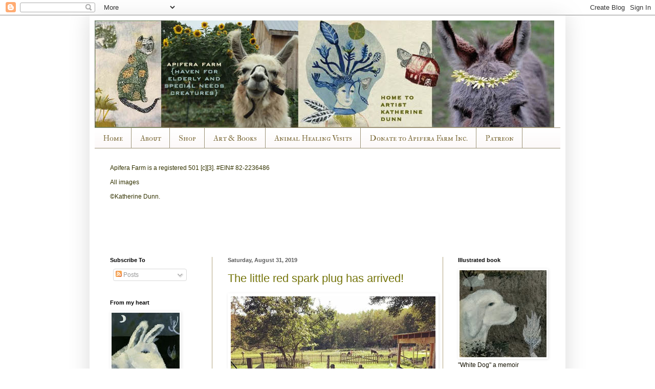

--- FILE ---
content_type: text/html; charset=UTF-8
request_url: https://apiferafarm.blogspot.com/2019/08/
body_size: 43691
content:
<!DOCTYPE html>
<html class='v2' dir='ltr' lang='en'>
<head>
<link href='https://www.blogger.com/static/v1/widgets/335934321-css_bundle_v2.css' rel='stylesheet' type='text/css'/>
<meta content='width=1100' name='viewport'/>
<meta content='text/html; charset=UTF-8' http-equiv='Content-Type'/>
<meta content='blogger' name='generator'/>
<link href='https://apiferafarm.blogspot.com/favicon.ico' rel='icon' type='image/x-icon'/>
<link href='http://apiferafarm.blogspot.com/2019/08/' rel='canonical'/>
<link rel="alternate" type="application/atom+xml" title="Apifera Farm: where animals and art collide. Home to Katherine Dunn/artist - Atom" href="https://apiferafarm.blogspot.com/feeds/posts/default" />
<link rel="alternate" type="application/rss+xml" title="Apifera Farm: where animals and art collide. Home to Katherine Dunn/artist - RSS" href="https://apiferafarm.blogspot.com/feeds/posts/default?alt=rss" />
<link rel="service.post" type="application/atom+xml" title="Apifera Farm: where animals and art collide. Home to Katherine Dunn/artist - Atom" href="https://www.blogger.com/feeds/19114189/posts/default" />
<!--Can't find substitution for tag [blog.ieCssRetrofitLinks]-->
<meta content='http://apiferafarm.blogspot.com/2019/08/' property='og:url'/>
<meta content='Apifera Farm: where animals and art collide. Home to Katherine Dunn/artist' property='og:title'/>
<meta content='Apifera Farm is a non profit adopting elder and special needs animals, but also sharing the animals with elder residences. It is home to Katherine Dunn artist and writer, puppeteer and thinker.' property='og:description'/>
<title>Apifera Farm: where animals and art collide. Home to Katherine Dunn/artist: August 2019</title>
<style type='text/css'>@font-face{font-family:'IM Fell Double Pica SC';font-style:normal;font-weight:400;font-display:swap;src:url(//fonts.gstatic.com/s/imfelldoublepicasc/v21/neIazDmuiMkFo6zj_sHpQ8teNbWlwBB_hXjJ0YoOe5m1ZGk.woff2)format('woff2');unicode-range:U+0000-00FF,U+0131,U+0152-0153,U+02BB-02BC,U+02C6,U+02DA,U+02DC,U+0304,U+0308,U+0329,U+2000-206F,U+20AC,U+2122,U+2191,U+2193,U+2212,U+2215,U+FEFF,U+FFFD;}</style>
<style id='page-skin-1' type='text/css'><!--
/*
-----------------------------------------------
Blogger Template Style
Name:     Simple
Designer: Blogger
URL:      www.blogger.com
----------------------------------------------- */
/* Content
----------------------------------------------- */
body {
font: normal normal 12px Arial, Tahoma, Helvetica, FreeSans, sans-serif;
color: #151201;
background: #ffffff none repeat scroll top left;
padding: 0 40px 40px 40px;
}
html body .region-inner {
min-width: 0;
max-width: 100%;
width: auto;
}
h2 {
font-size: 22px;
}
a:link {
text-decoration:none;
color: #74740a;
}
a:visited {
text-decoration:none;
color: #2f5f8a;
}
a:hover {
text-decoration:underline;
color: #483018;
}
.body-fauxcolumn-outer .fauxcolumn-inner {
background: transparent none repeat scroll top left;
_background-image: none;
}
.body-fauxcolumn-outer .cap-top {
position: absolute;
z-index: 1;
height: 400px;
width: 100%;
}
.body-fauxcolumn-outer .cap-top .cap-left {
width: 100%;
background: transparent none repeat-x scroll top left;
_background-image: none;
}
.content-outer {
-moz-box-shadow: 0 0 40px rgba(0, 0, 0, .15);
-webkit-box-shadow: 0 0 5px rgba(0, 0, 0, .15);
-goog-ms-box-shadow: 0 0 10px #333333;
box-shadow: 0 0 40px rgba(0, 0, 0, .15);
margin-bottom: 1px;
}
.content-inner {
padding: 10px 10px;
}
.content-inner {
background-color: #ffffff;
}
/* Header
----------------------------------------------- */
.header-outer {
background: transparent none repeat-x scroll 0 -400px;
_background-image: none;
}
.Header h1 {
font: normal normal 60px Arial, Tahoma, Helvetica, FreeSans, sans-serif;
color: #483018;
text-shadow: -1px -1px 1px rgba(0, 0, 0, .2);
}
.Header h1 a {
color: #483018;
}
.Header .description {
font-size: 140%;
color: #868686;
}
.header-inner .Header .titlewrapper {
padding: 22px 30px;
}
.header-inner .Header .descriptionwrapper {
padding: 0 30px;
}
/* Tabs
----------------------------------------------- */
.tabs-inner .section:first-child {
border-top: 1px solid #9b9175;
}
.tabs-inner .section:first-child ul {
margin-top: -1px;
border-top: 1px solid #9b9175;
border-left: 0 solid #9b9175;
border-right: 0 solid #9b9175;
}
.tabs-inner .widget ul {
background: #fcf8f8 url(https://resources.blogblog.com/blogblog/data/1kt/simple/gradients_light.png) repeat-x scroll 0 -800px;
_background-image: none;
border-bottom: 1px solid #9b9175;
margin-top: 0;
margin-left: -30px;
margin-right: -30px;
}
.tabs-inner .widget li a {
display: inline-block;
padding: .6em 1em;
font: normal normal 16px IM Fell Double Pica SC;
color: #7f6f3f;
border-left: 1px solid #ffffff;
border-right: 1px solid #9b9175;
}
.tabs-inner .widget li:first-child a {
border-left: none;
}
.tabs-inner .widget li.selected a, .tabs-inner .widget li a:hover {
color: #000000;
background-color: #f2f2f2;
text-decoration: none;
}
/* Columns
----------------------------------------------- */
.main-outer {
border-top: 0 solid #b2a47f;
}
.fauxcolumn-left-outer .fauxcolumn-inner {
border-right: 1px solid #b2a47f;
}
.fauxcolumn-right-outer .fauxcolumn-inner {
border-left: 1px solid #b2a47f;
}
/* Headings
----------------------------------------------- */
div.widget > h2,
div.widget h2.title {
margin: 0 0 1em 0;
font: normal bold 11px Arial, Tahoma, Helvetica, FreeSans, sans-serif;
color: #000000;
}
/* Widgets
----------------------------------------------- */
.widget .zippy {
color: #a2a2a2;
text-shadow: 2px 2px 1px rgba(0, 0, 0, .1);
}
.widget .popular-posts ul {
list-style: none;
}
/* Posts
----------------------------------------------- */
h2.date-header {
font: normal bold 11px Arial, Tahoma, Helvetica, FreeSans, sans-serif;
}
.date-header span {
background-color: transparent;
color: #5c5c5c;
padding: inherit;
letter-spacing: inherit;
margin: inherit;
}
.main-inner {
padding-top: 30px;
padding-bottom: 30px;
}
.main-inner .column-center-inner {
padding: 0 15px;
}
.main-inner .column-center-inner .section {
margin: 0 15px;
}
.post {
margin: 0 0 25px 0;
}
h3.post-title, .comments h4 {
font: normal normal 22px Arial, Tahoma, Helvetica, FreeSans, sans-serif;
margin: .75em 0 0;
}
.post-body {
font-size: 110%;
line-height: 1.4;
position: relative;
}
.post-body img, .post-body .tr-caption-container, .Profile img, .Image img,
.BlogList .item-thumbnail img {
padding: 2px;
background: #ffffff;
border: 1px solid #ffffff;
-moz-box-shadow: 1px 1px 5px rgba(0, 0, 0, .1);
-webkit-box-shadow: 1px 1px 5px rgba(0, 0, 0, .1);
box-shadow: 1px 1px 5px rgba(0, 0, 0, .1);
}
.post-body img, .post-body .tr-caption-container {
padding: 5px;
}
.post-body .tr-caption-container {
color: #5c5c5c;
}
.post-body .tr-caption-container img {
padding: 0;
background: transparent;
border: none;
-moz-box-shadow: 0 0 0 rgba(0, 0, 0, .1);
-webkit-box-shadow: 0 0 0 rgba(0, 0, 0, .1);
box-shadow: 0 0 0 rgba(0, 0, 0, .1);
}
.post-header {
margin: 0 0 1.5em;
line-height: 1.6;
font-size: 90%;
}
.post-footer {
margin: 20px -2px 0;
padding: 5px 10px;
color: #797979;
background-color: #fcfcfc;
border-bottom: 1px solid #f2f2f2;
line-height: 1.6;
font-size: 90%;
}
#comments .comment-author {
padding-top: 1.5em;
border-top: 1px solid #b2a47f;
background-position: 0 1.5em;
}
#comments .comment-author:first-child {
padding-top: 0;
border-top: none;
}
.avatar-image-container {
margin: .2em 0 0;
}
#comments .avatar-image-container img {
border: 1px solid #ffffff;
}
/* Comments
----------------------------------------------- */
.comments .comments-content .icon.blog-author {
background-repeat: no-repeat;
background-image: url([data-uri]);
}
.comments .comments-content .loadmore a {
border-top: 1px solid #a2a2a2;
border-bottom: 1px solid #a2a2a2;
}
.comments .comment-thread.inline-thread {
background-color: #fcfcfc;
}
.comments .continue {
border-top: 2px solid #a2a2a2;
}
/* Accents
---------------------------------------------- */
.section-columns td.columns-cell {
border-left: 1px solid #b2a47f;
}
.blog-pager {
background: transparent none no-repeat scroll top center;
}
.blog-pager-older-link, .home-link,
.blog-pager-newer-link {
background-color: #ffffff;
padding: 5px;
}
.footer-outer {
border-top: 0 dashed #bbbbbb;
}
/* Mobile
----------------------------------------------- */
body.mobile  {
background-size: auto;
}
.mobile .body-fauxcolumn-outer {
background: transparent none repeat scroll top left;
}
.mobile .body-fauxcolumn-outer .cap-top {
background-size: 100% auto;
}
.mobile .content-outer {
-webkit-box-shadow: 0 0 3px rgba(0, 0, 0, .15);
box-shadow: 0 0 3px rgba(0, 0, 0, .15);
}
.mobile .tabs-inner .widget ul {
margin-left: 0;
margin-right: 0;
}
.mobile .post {
margin: 0;
}
.mobile .main-inner .column-center-inner .section {
margin: 0;
}
.mobile .date-header span {
padding: 0.1em 10px;
margin: 0 -10px;
}
.mobile h3.post-title {
margin: 0;
}
.mobile .blog-pager {
background: transparent none no-repeat scroll top center;
}
.mobile .footer-outer {
border-top: none;
}
.mobile .main-inner, .mobile .footer-inner {
background-color: #ffffff;
}
.mobile-index-contents {
color: #151201;
}
.mobile-link-button {
background-color: #74740a;
}
.mobile-link-button a:link, .mobile-link-button a:visited {
color: #ffffff;
}
.mobile .tabs-inner .section:first-child {
border-top: none;
}
.mobile .tabs-inner .PageList .widget-content {
background-color: #f2f2f2;
color: #000000;
border-top: 1px solid #9b9175;
border-bottom: 1px solid #9b9175;
}
.mobile .tabs-inner .PageList .widget-content .pagelist-arrow {
border-left: 1px solid #9b9175;
}

--></style>
<style id='template-skin-1' type='text/css'><!--
body {
min-width: 930px;
}
.content-outer, .content-fauxcolumn-outer, .region-inner {
min-width: 930px;
max-width: 930px;
_width: 930px;
}
.main-inner .columns {
padding-left: 230px;
padding-right: 230px;
}
.main-inner .fauxcolumn-center-outer {
left: 230px;
right: 230px;
/* IE6 does not respect left and right together */
_width: expression(this.parentNode.offsetWidth -
parseInt("230px") -
parseInt("230px") + 'px');
}
.main-inner .fauxcolumn-left-outer {
width: 230px;
}
.main-inner .fauxcolumn-right-outer {
width: 230px;
}
.main-inner .column-left-outer {
width: 230px;
right: 100%;
margin-left: -230px;
}
.main-inner .column-right-outer {
width: 230px;
margin-right: -230px;
}
#layout {
min-width: 0;
}
#layout .content-outer {
min-width: 0;
width: 800px;
}
#layout .region-inner {
min-width: 0;
width: auto;
}
body#layout div.add_widget {
padding: 8px;
}
body#layout div.add_widget a {
margin-left: 32px;
}
--></style>
<link href='https://www.blogger.com/dyn-css/authorization.css?targetBlogID=19114189&amp;zx=87558b6b-7fe0-4722-b335-37fead01a1ea' media='none' onload='if(media!=&#39;all&#39;)media=&#39;all&#39;' rel='stylesheet'/><noscript><link href='https://www.blogger.com/dyn-css/authorization.css?targetBlogID=19114189&amp;zx=87558b6b-7fe0-4722-b335-37fead01a1ea' rel='stylesheet'/></noscript>
<meta name='google-adsense-platform-account' content='ca-host-pub-1556223355139109'/>
<meta name='google-adsense-platform-domain' content='blogspot.com'/>

</head>
<body class='loading variant-pale'>
<div class='navbar section' id='navbar' name='Navbar'><div class='widget Navbar' data-version='1' id='Navbar1'><script type="text/javascript">
    function setAttributeOnload(object, attribute, val) {
      if(window.addEventListener) {
        window.addEventListener('load',
          function(){ object[attribute] = val; }, false);
      } else {
        window.attachEvent('onload', function(){ object[attribute] = val; });
      }
    }
  </script>
<div id="navbar-iframe-container"></div>
<script type="text/javascript" src="https://apis.google.com/js/platform.js"></script>
<script type="text/javascript">
      gapi.load("gapi.iframes:gapi.iframes.style.bubble", function() {
        if (gapi.iframes && gapi.iframes.getContext) {
          gapi.iframes.getContext().openChild({
              url: 'https://www.blogger.com/navbar/19114189?origin\x3dhttps://apiferafarm.blogspot.com',
              where: document.getElementById("navbar-iframe-container"),
              id: "navbar-iframe"
          });
        }
      });
    </script><script type="text/javascript">
(function() {
var script = document.createElement('script');
script.type = 'text/javascript';
script.src = '//pagead2.googlesyndication.com/pagead/js/google_top_exp.js';
var head = document.getElementsByTagName('head')[0];
if (head) {
head.appendChild(script);
}})();
</script>
</div></div>
<div class='body-fauxcolumns'>
<div class='fauxcolumn-outer body-fauxcolumn-outer'>
<div class='cap-top'>
<div class='cap-left'></div>
<div class='cap-right'></div>
</div>
<div class='fauxborder-left'>
<div class='fauxborder-right'></div>
<div class='fauxcolumn-inner'>
</div>
</div>
<div class='cap-bottom'>
<div class='cap-left'></div>
<div class='cap-right'></div>
</div>
</div>
</div>
<div class='content'>
<div class='content-fauxcolumns'>
<div class='fauxcolumn-outer content-fauxcolumn-outer'>
<div class='cap-top'>
<div class='cap-left'></div>
<div class='cap-right'></div>
</div>
<div class='fauxborder-left'>
<div class='fauxborder-right'></div>
<div class='fauxcolumn-inner'>
</div>
</div>
<div class='cap-bottom'>
<div class='cap-left'></div>
<div class='cap-right'></div>
</div>
</div>
</div>
<div class='content-outer'>
<div class='content-cap-top cap-top'>
<div class='cap-left'></div>
<div class='cap-right'></div>
</div>
<div class='fauxborder-left content-fauxborder-left'>
<div class='fauxborder-right content-fauxborder-right'></div>
<div class='content-inner'>
<header>
<div class='header-outer'>
<div class='header-cap-top cap-top'>
<div class='cap-left'></div>
<div class='cap-right'></div>
</div>
<div class='fauxborder-left header-fauxborder-left'>
<div class='fauxborder-right header-fauxborder-right'></div>
<div class='region-inner header-inner'>
<div class='header section' id='header' name='Header'><div class='widget Header' data-version='1' id='Header1'>
<div id='header-inner'>
<a href='https://apiferafarm.blogspot.com/' style='display: block'>
<img alt='Apifera Farm: where animals and art collide. Home to Katherine Dunn/artist' height='209px; ' id='Header1_headerimg' src='https://blogger.googleusercontent.com/img/b/R29vZ2xl/AVvXsEhh_JNpF7ZOjCQDmcQ41_rcjqfXoOKzRVsrDo5vgEwDiPuC1S7B8hZWHS11jhMOzkFpL1U8fqg208Ce5rwHug2-fk8azSn_unrjmDG7peQIhztXLyBWlJ1nGiGwTmcG-3cgTZG5hg/s1600/blog_header+copy.jpg' style='display: block' width='898px; '/>
</a>
</div>
</div></div>
</div>
</div>
<div class='header-cap-bottom cap-bottom'>
<div class='cap-left'></div>
<div class='cap-right'></div>
</div>
</div>
</header>
<div class='tabs-outer'>
<div class='tabs-cap-top cap-top'>
<div class='cap-left'></div>
<div class='cap-right'></div>
</div>
<div class='fauxborder-left tabs-fauxborder-left'>
<div class='fauxborder-right tabs-fauxborder-right'></div>
<div class='region-inner tabs-inner'>
<div class='tabs section' id='crosscol' name='Cross-Column'><div class='widget PageList' data-version='1' id='PageList1'>
<h2>Pages</h2>
<div class='widget-content'>
<ul>
<li>
<a href='https://apiferafarm.blogspot.com/'>Home</a>
</li>
<li>
<a href='https://apiferafarm.blogspot.com/p/farm.html'>About</a>
</li>
<li>
<a href='http://www.katherinedunnapiferafarm.bigcartel.com'>Shop</a>
</li>
<li>
<a href='http://www.katherinedunn.us'>Art & Books</a>
</li>
<li>
<a href='https://www.apiferafarm.org'>Animal Healing Visits</a>
</li>
<li>
<a href='https://www.apiferafarm.org/donations'>Donate to Apifera Farm Inc.</a>
</li>
<li>
<a href='https://www.patreon.com/KatherineDunn_ApiferaFarm'>Patreon</a>
</li>
</ul>
<div class='clear'></div>
</div>
</div></div>
<div class='tabs section' id='crosscol-overflow' name='Cross-Column 2'><div class='widget Text' data-version='1' id='Text1'>
<h2 class='title'>Apifera Farm - where art, story, animals &amp; woman merge. Home to artist Katherine Dunn</h2>
<div class='widget-content'>
<span =""   style="font-size:100%;color:#333300;">Apifera Farm is a </span><span =""   style="font-size:100%;color:#333300;">registered</span><span =""  style="font-size:100%;"> </span><span =""   style="font-size:100%;color:#333300;">501 [c][3].  </span><span =""   style="font-size:100%;color:#333300;">#EIN# 82-2236486 <p>  All images</p></span><span =""   style="font-size:100%;color:#333300;">&#169;Katherine Dunn.</span><div><div><br /></div><div><br /><br /><br /><br /></div></div>
</div>
<div class='clear'></div>
</div></div>
</div>
</div>
<div class='tabs-cap-bottom cap-bottom'>
<div class='cap-left'></div>
<div class='cap-right'></div>
</div>
</div>
<div class='main-outer'>
<div class='main-cap-top cap-top'>
<div class='cap-left'></div>
<div class='cap-right'></div>
</div>
<div class='fauxborder-left main-fauxborder-left'>
<div class='fauxborder-right main-fauxborder-right'></div>
<div class='region-inner main-inner'>
<div class='columns fauxcolumns'>
<div class='fauxcolumn-outer fauxcolumn-center-outer'>
<div class='cap-top'>
<div class='cap-left'></div>
<div class='cap-right'></div>
</div>
<div class='fauxborder-left'>
<div class='fauxborder-right'></div>
<div class='fauxcolumn-inner'>
</div>
</div>
<div class='cap-bottom'>
<div class='cap-left'></div>
<div class='cap-right'></div>
</div>
</div>
<div class='fauxcolumn-outer fauxcolumn-left-outer'>
<div class='cap-top'>
<div class='cap-left'></div>
<div class='cap-right'></div>
</div>
<div class='fauxborder-left'>
<div class='fauxborder-right'></div>
<div class='fauxcolumn-inner'>
</div>
</div>
<div class='cap-bottom'>
<div class='cap-left'></div>
<div class='cap-right'></div>
</div>
</div>
<div class='fauxcolumn-outer fauxcolumn-right-outer'>
<div class='cap-top'>
<div class='cap-left'></div>
<div class='cap-right'></div>
</div>
<div class='fauxborder-left'>
<div class='fauxborder-right'></div>
<div class='fauxcolumn-inner'>
</div>
</div>
<div class='cap-bottom'>
<div class='cap-left'></div>
<div class='cap-right'></div>
</div>
</div>
<!-- corrects IE6 width calculation -->
<div class='columns-inner'>
<div class='column-center-outer'>
<div class='column-center-inner'>
<div class='main section' id='main' name='Main'><div class='widget Blog' data-version='1' id='Blog1'>
<div class='blog-posts hfeed'>

          <div class="date-outer">
        
<h2 class='date-header'><span>Saturday, August 31, 2019</span></h2>

          <div class="date-posts">
        
<div class='post-outer'>
<div class='post hentry uncustomized-post-template' itemprop='blogPost' itemscope='itemscope' itemtype='http://schema.org/BlogPosting'>
<meta content='https://blogger.googleusercontent.com/img/b/R29vZ2xl/AVvXsEj95R4LcqXRAwKw5C9Sbfzs1jyyJYlb5htwa7yEK-NSRzrePYARBsH0ixQSH-ssJt1a7tp4zZryrgMysv0Ki3tHSpMMBEQQdFIkuCWZ5BaepsZC7GcaNO0mDVEx-He0DqUu2Y4nUA/s1600/s3.jpg' itemprop='image_url'/>
<meta content='19114189' itemprop='blogId'/>
<meta content='5201280355970450555' itemprop='postId'/>
<a name='5201280355970450555'></a>
<h3 class='post-title entry-title' itemprop='name'>
<a href='https://apiferafarm.blogspot.com/2019/08/the-little-red-spark-plug-has-arrived.html'>The little red spark plug has arrived!</a>
</h3>
<div class='post-header'>
<div class='post-header-line-1'></div>
</div>
<div class='post-body entry-content' id='post-body-5201280355970450555' itemprop='description articleBody'>
<table cellpadding="0" cellspacing="0" class="tr-caption-container" style="float: left; margin-right: 1em; text-align: left;"><tbody>
<tr><td style="text-align: center;"><a href="https://blogger.googleusercontent.com/img/b/R29vZ2xl/AVvXsEj95R4LcqXRAwKw5C9Sbfzs1jyyJYlb5htwa7yEK-NSRzrePYARBsH0ixQSH-ssJt1a7tp4zZryrgMysv0Ki3tHSpMMBEQQdFIkuCWZ5BaepsZC7GcaNO0mDVEx-He0DqUu2Y4nUA/s1600/s3.jpg" imageanchor="1" style="clear: left; margin-bottom: 1em; margin-left: auto; margin-right: auto;"><img border="0" data-original-height="391" data-original-width="400" src="https://blogger.googleusercontent.com/img/b/R29vZ2xl/AVvXsEj95R4LcqXRAwKw5C9Sbfzs1jyyJYlb5htwa7yEK-NSRzrePYARBsH0ixQSH-ssJt1a7tp4zZryrgMysv0Ki3tHSpMMBEQQdFIkuCWZ5BaepsZC7GcaNO0mDVEx-He0DqUu2Y4nUA/s1600/s3.jpg" /></a></td></tr>
<tr><td class="tr-caption" style="text-align: center;">First glance into Apifera</td></tr>
</tbody></table>This little chap is so much fun and I'm so pleased we could adopt him from Horses With Hope Equine Rescue here in Maine. They took him in last fall and he was really in bad shape. He had untreated Cushings and laminitis and was in serious pain. Since the Cushings wasn't being treated it aggravated the laminitis, or caused it, and since his feet weren't being cared for either...well it added up to pain, he could hardly walk. He also was unkept and just looked plain sad [see the photo of his 'before' condition when he arrived at the rescue.] The rescue worked so diligently with him through farrier work every four weeks, vet care, x-rays, handling and improved feeding.<br />
<br />
So when I saw that he was ready for adopting, I jumped. Of course you know by now I love chestnut horses, and have always wanted a Mini Me for Boone! But it was really the look on his face, both before and after, that I responded too. When I went to meet him, I knew I loved him. He has a spark for sure, and is no push over. His issues mean he will be on daily meds for his life, and he wears little padded booties to help with his laminitis issues. <br />
<br />
So yesterday I drove up to get him. They had him all clean and sparkly after a bath, and he smelled delicious! My animals wondered if he was some kind of movie star. When he arrived here, he walked into a different world-he stood for a moment to assess the scene he was about to walk towards-a goose, goats everywhere, white dogs, llamas, ducks...goodness, that is a lot to take in and he did just great. And then...he met The Teapot. She did exactly what I thought she would, she checked him out, ran around with him, and then told him,<br />
<br />
"Look, just so you know, I'm in charge of most of this area."<br />
<br />
He of course could sense this from a mile away.<br />
<br />
But all is well. I let him run around and let Teapot get some kicks out, no harm done, and then I stalled him for the night so he'd get rest. He could nose everyone all night and this morning, he was full of vim and vinegar and ready to put his boots on.<br />
<br />
He seems very intrigued with the equines on the other side of the fence. His buddy at the barn was a Thoroughbred, so I wondered if he wanted to be with Boone. But since he can't eat grass, nor can The Teapot, he will stay put. I might put him over there in time to run around, but while he can run, he isn't as swift escaping from rough play as the others.<br />
<br />
I have to say, when I brushed him this morning, he still smelled like his bath, and it made me want to get hot water to the barn for baths [not going to happen].<br />
<br />
The rescue had put down the name Spartan...but I kept slipping and referring to him as Sparkle. I have no idea what his name is...yet, but I do know I am glad I was able to bring him here. I think in time he will be a good little therapy pony. He tends to use his lips a bit to communicate "Listen to me, or stop that" but not in a bad way, the rescue worked daily with him so he is pretty well mannered but I will need to test him out a bit. <br />
<br />
He is going to be fun.<br />
<br />
<table cellpadding="0" cellspacing="0" class="tr-caption-container" style="float: left; margin-right: 1em; text-align: left;"><tbody>
<tr><td style="text-align: center;"><a href="https://blogger.googleusercontent.com/img/b/R29vZ2xl/AVvXsEisNkCvUb3NjLzezqmJ43_LlPkx3JXk1NPl6h9K9r5c8Vf3-f9xGRksauKJ7cH2TsxaqefReG2OsE6uyH5z8SD1faRqjcEvFBNOU5CTy7oAul6eqy-EWxXGvN_00KP4UsIsk1-20Q/s1600/sp2.jpg" imageanchor="1" style="clear: left; margin-bottom: 1em; margin-left: auto; margin-right: auto;"><img border="0" data-original-height="711" data-original-width="400" src="https://blogger.googleusercontent.com/img/b/R29vZ2xl/AVvXsEisNkCvUb3NjLzezqmJ43_LlPkx3JXk1NPl6h9K9r5c8Vf3-f9xGRksauKJ7cH2TsxaqefReG2OsE6uyH5z8SD1faRqjcEvFBNOU5CTy7oAul6eqy-EWxXGvN_00KP4UsIsk1-20Q/s1600/sp2.jpg" /></a></td></tr>
<tr><td class="tr-caption" style="text-align: center;">On arrival at the rescue last year</td></tr>
</tbody></table><table cellpadding="0" cellspacing="0" class="tr-caption-container" style="float: left; margin-right: 1em; text-align: left;"><tbody>
<tr><td style="text-align: center;"><a href="https://blogger.googleusercontent.com/img/b/R29vZ2xl/AVvXsEj1_-5xKBXqG57dEE_YPe9hvHpLOcryikNuy5KIiaPuppDMuHgtfJeLvQ0KbpiZWhySmsYiM0_gCtYSNlMKPP2HP-rt0tbFk8qRXk0FvUsUKg-FjgDysjqKyUvOhQo7jYZ5SGNTEA/s1600/sp1.jpg" imageanchor="1" style="clear: left; margin-bottom: 1em; margin-left: auto; margin-right: auto;"><img border="0" data-original-height="531" data-original-width="398" src="https://blogger.googleusercontent.com/img/b/R29vZ2xl/AVvXsEj1_-5xKBXqG57dEE_YPe9hvHpLOcryikNuy5KIiaPuppDMuHgtfJeLvQ0KbpiZWhySmsYiM0_gCtYSNlMKPP2HP-rt0tbFk8qRXk0FvUsUKg-FjgDysjqKyUvOhQo7jYZ5SGNTEA/s1600/sp1.jpg" /></a></td></tr>
<tr><td class="tr-caption" style="text-align: center;">During recovery, he got lots of mail at the rescue</td></tr>
</tbody></table><table cellpadding="0" cellspacing="0" class="tr-caption-container" style="float: left; margin-right: 1em; text-align: left;"><tbody>
<tr><td style="text-align: center;"><a href="https://blogger.googleusercontent.com/img/b/R29vZ2xl/AVvXsEjmiz7pweyROt1bxruabgACkKr4Jy022PI0rMGXKVACkzO73P0jkU11sM4UQjXM0HsuR-0gKRxVirf0yPr_eEt1keizGdIt3v1GoGBflEdc6t_rW4r2a7KnJNHf0JHRdROOaiOIYQ/s1600/s6.jpg" imageanchor="1" style="clear: left; margin-bottom: 1em; margin-left: auto; margin-right: auto;"><img border="0" data-original-height="300" data-original-width="400" src="https://blogger.googleusercontent.com/img/b/R29vZ2xl/AVvXsEjmiz7pweyROt1bxruabgACkKr4Jy022PI0rMGXKVACkzO73P0jkU11sM4UQjXM0HsuR-0gKRxVirf0yPr_eEt1keizGdIt3v1GoGBflEdc6t_rW4r2a7KnJNHf0JHRdROOaiOIYQ/s1600/s6.jpg" /></a></td></tr>
<tr><td class="tr-caption" style="text-align: center;">After months of rehab by the rescue</td></tr>
</tbody></table><table cellpadding="0" cellspacing="0" class="tr-caption-container" style="float: left; margin-right: 1em; text-align: left;"><tbody>
<tr><td style="text-align: center;"><a href="https://blogger.googleusercontent.com/img/b/R29vZ2xl/AVvXsEjXOEGDjDzhLUJgCG8neq6nsI7uuiuPvYgL9Y6pXLmjRtJ6NudUz227YjuRKhR438gJhnTlkWLk7m7auGTcWdwdfH3b_kgDti4ktcQgeZ-GvNpWDtMQT26c8CXpRkklFPqX3n3jLw/s1600/s4.jpg" imageanchor="1" style="clear: left; margin-bottom: 1em; margin-left: auto; margin-right: auto;"><img border="0" data-original-height="395" data-original-width="400" src="https://blogger.googleusercontent.com/img/b/R29vZ2xl/AVvXsEjXOEGDjDzhLUJgCG8neq6nsI7uuiuPvYgL9Y6pXLmjRtJ6NudUz227YjuRKhR438gJhnTlkWLk7m7auGTcWdwdfH3b_kgDti4ktcQgeZ-GvNpWDtMQT26c8CXpRkklFPqX3n3jLw/s1600/s4.jpg" /></a></td></tr>
<tr><td class="tr-caption" style="text-align: center;">Seeing The Teapot for the first time</td></tr>
</tbody></table><table cellpadding="0" cellspacing="0" class="tr-caption-container" style="float: left; margin-right: 1em; text-align: left;"><tbody>
<tr><td style="text-align: center;"><a href="https://blogger.googleusercontent.com/img/b/R29vZ2xl/AVvXsEiSYx6qR6YfvHtWIWTfZPmDxq17zdeYVeWhhmb36ImlG9fekxTzo_EkeOEhr81T-ZRHfsnKWc-aqHVRcsIiCe_DIWt1bJeWhCrhhAZh5zSS-2-hq0oIE1iP9TpMIMxp6WXoLM78Wg/s1600/s5.jpg" imageanchor="1" style="clear: left; margin-bottom: 1em; margin-left: auto; margin-right: auto;"><img border="0" data-original-height="397" data-original-width="400" src="https://blogger.googleusercontent.com/img/b/R29vZ2xl/AVvXsEiSYx6qR6YfvHtWIWTfZPmDxq17zdeYVeWhhmb36ImlG9fekxTzo_EkeOEhr81T-ZRHfsnKWc-aqHVRcsIiCe_DIWt1bJeWhCrhhAZh5zSS-2-hq0oIE1iP9TpMIMxp6WXoLM78Wg/s1600/s5.jpg" /></a></td></tr>
<tr><td class="tr-caption" style="text-align: center;">Introductions</td></tr>
</tbody></table><br />
<div style='clear: both;'></div>
</div>
<div class='post-footer'>
<div class='post-footer-line post-footer-line-1'>
<span class='post-author vcard'>
Posted by
<span class='fn' itemprop='author' itemscope='itemscope' itemtype='http://schema.org/Person'>
<meta content='https://www.blogger.com/profile/12992031770736061288' itemprop='url'/>
<a class='g-profile' href='https://www.blogger.com/profile/12992031770736061288' rel='author' title='author profile'>
<span itemprop='name'>Katherine Dunn/Apifera Farm</span>
</a>
</span>
</span>
<span class='post-timestamp'>
at
<meta content='http://apiferafarm.blogspot.com/2019/08/the-little-red-spark-plug-has-arrived.html' itemprop='url'/>
<a class='timestamp-link' href='https://apiferafarm.blogspot.com/2019/08/the-little-red-spark-plug-has-arrived.html' rel='bookmark' title='permanent link'><abbr class='published' itemprop='datePublished' title='2019-08-31T09:58:00-07:00'>9:58 AM</abbr></a>
</span>
<span class='post-comment-link'>
</span>
<span class='post-icons'>
<span class='item-action'>
<a href='https://www.blogger.com/email-post/19114189/5201280355970450555' title='Email Post'>
<img alt='' class='icon-action' height='13' src='https://resources.blogblog.com/img/icon18_email.gif' width='18'/>
</a>
</span>
<span class='item-control blog-admin pid-201422708'>
<a href='https://www.blogger.com/post-edit.g?blogID=19114189&postID=5201280355970450555&from=pencil' title='Edit Post'>
<img alt='' class='icon-action' height='18' src='https://resources.blogblog.com/img/icon18_edit_allbkg.gif' width='18'/>
</a>
</span>
</span>
<div class='post-share-buttons goog-inline-block'>
<a class='goog-inline-block share-button sb-email' href='https://www.blogger.com/share-post.g?blogID=19114189&postID=5201280355970450555&target=email' target='_blank' title='Email This'><span class='share-button-link-text'>Email This</span></a><a class='goog-inline-block share-button sb-blog' href='https://www.blogger.com/share-post.g?blogID=19114189&postID=5201280355970450555&target=blog' onclick='window.open(this.href, "_blank", "height=270,width=475"); return false;' target='_blank' title='BlogThis!'><span class='share-button-link-text'>BlogThis!</span></a><a class='goog-inline-block share-button sb-twitter' href='https://www.blogger.com/share-post.g?blogID=19114189&postID=5201280355970450555&target=twitter' target='_blank' title='Share to X'><span class='share-button-link-text'>Share to X</span></a><a class='goog-inline-block share-button sb-facebook' href='https://www.blogger.com/share-post.g?blogID=19114189&postID=5201280355970450555&target=facebook' onclick='window.open(this.href, "_blank", "height=430,width=640"); return false;' target='_blank' title='Share to Facebook'><span class='share-button-link-text'>Share to Facebook</span></a><a class='goog-inline-block share-button sb-pinterest' href='https://www.blogger.com/share-post.g?blogID=19114189&postID=5201280355970450555&target=pinterest' target='_blank' title='Share to Pinterest'><span class='share-button-link-text'>Share to Pinterest</span></a>
</div>
</div>
<div class='post-footer-line post-footer-line-2'>
<span class='post-labels'>
Labels:
<a href='https://apiferafarm.blogspot.com/search/label/Sparkle' rel='tag'>Sparkle</a>
</span>
</div>
<div class='post-footer-line post-footer-line-3'>
<span class='post-location'>
</span>
</div>
</div>
</div>
</div>

          </div></div>
        

          <div class="date-outer">
        
<h2 class='date-header'><span>Thursday, August 29, 2019</span></h2>

          <div class="date-posts">
        
<div class='post-outer'>
<div class='post hentry uncustomized-post-template' itemprop='blogPost' itemscope='itemscope' itemtype='http://schema.org/BlogPosting'>
<meta content='https://blogger.googleusercontent.com/img/b/R29vZ2xl/AVvXsEjkrESfmDvn8xceiI6ex-RPu0oUEhuMFRArGNm_-M_Dzhu2YJ6GLB8KV3LzJmsDZzJFRon7_AljjO56xI1urfQ9Mypd-b4Dn55_FUCjCQYKyx7nx2lpUd1DU2Ww73ObN9WowHtleg/s1600/bb.jpg' itemprop='image_url'/>
<meta content='19114189' itemprop='blogId'/>
<meta content='7480919707643138213' itemprop='postId'/>
<a name='7480919707643138213'></a>
<h3 class='post-title entry-title' itemprop='name'>
<a href='https://apiferafarm.blogspot.com/2019/08/dreams-of-my-mother-as-pie-which-has.html'>Dreams of my mother as a pie which has nothing to do with this piece, sort of</a>
</h3>
<div class='post-header'>
<div class='post-header-line-1'></div>
</div>
<div class='post-body entry-content' id='post-body-7480919707643138213' itemprop='description articleBody'>
<div class="separator" style="clear: both; text-align: center;">
<a href="https://blogger.googleusercontent.com/img/b/R29vZ2xl/AVvXsEjkrESfmDvn8xceiI6ex-RPu0oUEhuMFRArGNm_-M_Dzhu2YJ6GLB8KV3LzJmsDZzJFRon7_AljjO56xI1urfQ9Mypd-b4Dn55_FUCjCQYKyx7nx2lpUd1DU2Ww73ObN9WowHtleg/s1600/bb.jpg" imageanchor="1" style="clear: left; float: left; margin-bottom: 1em; margin-right: 1em;"><img border="0" data-original-height="503" data-original-width="400" src="https://blogger.googleusercontent.com/img/b/R29vZ2xl/AVvXsEjkrESfmDvn8xceiI6ex-RPu0oUEhuMFRArGNm_-M_Dzhu2YJ6GLB8KV3LzJmsDZzJFRon7_AljjO56xI1urfQ9Mypd-b4Dn55_FUCjCQYKyx7nx2lpUd1DU2Ww73ObN9WowHtleg/s1600/bb.jpg" /></a></div>
<br />
I did some art today, quick sketches with watercolor sticks on paper. I really liked this one and I am entering my 'back to studio days' as fall approaches. I cleaned the studio and office this week, what a barnyard it was, and it is like buying new pencils for school, getting ready.<br />
<br />
Last night I dreamt I was with my mother, and brother, somewhere in NYC. We were walking through a large department store and they got ahead of me, and then I lost them and it was impossible to find them. I started screaming my brother's name but to no avail. We were supposed to go see a friend I had who lived there years ago when I did. Finally I heard my mother, and she was lying down and not feeling well. In fact, she decided she should go to the hospital, so they were putting a blanket on her, and all of sudden, she became a peach pie. I leaned down to the pie, and I told her not to worry, and I could hear my mother inside the pie blowing me kisses. And then I said I was sorry I had brought her out as it was too much for her, and she blew me more kisses.<br />
<br />
Dreams are like paintings in so many ways, a way to explore the insides of the caverns that make up our souls and interior world. I am learning not to really analyze my dreams as much, just like I don't analyze my art much. Why I opted to put black mittens on this piece, I don't know and I don't care. I just know I did just as I was meant to dream about my mother as a peach pie [I distinctly remember it was a peach pie].<br />
<br />
I have worked hard all summer with the animals and the senior visits. September and October will be busy too with the weather cooling and it will be a good time for bringing elders here. But I'm readying for my semi hibernation from people. From November through March I will be more reclusive and selfish, I need it. I feel a bit spent. I love everything I'm doing and we are making progress in so many ways, but winter will be my season and nobody else's except the animals, and my regular elder friends too who I truly love being with. In fact this summer was so busy with new elder homes coming, I wasn't able to make private visits as much to my regulars.<br />
<br />
<div style='clear: both;'></div>
</div>
<div class='post-footer'>
<div class='post-footer-line post-footer-line-1'>
<span class='post-author vcard'>
Posted by
<span class='fn' itemprop='author' itemscope='itemscope' itemtype='http://schema.org/Person'>
<meta content='https://www.blogger.com/profile/12992031770736061288' itemprop='url'/>
<a class='g-profile' href='https://www.blogger.com/profile/12992031770736061288' rel='author' title='author profile'>
<span itemprop='name'>Katherine Dunn/Apifera Farm</span>
</a>
</span>
</span>
<span class='post-timestamp'>
at
<meta content='http://apiferafarm.blogspot.com/2019/08/dreams-of-my-mother-as-pie-which-has.html' itemprop='url'/>
<a class='timestamp-link' href='https://apiferafarm.blogspot.com/2019/08/dreams-of-my-mother-as-pie-which-has.html' rel='bookmark' title='permanent link'><abbr class='published' itemprop='datePublished' title='2019-08-29T12:50:00-07:00'>12:50 PM</abbr></a>
</span>
<span class='post-comment-link'>
</span>
<span class='post-icons'>
<span class='item-action'>
<a href='https://www.blogger.com/email-post/19114189/7480919707643138213' title='Email Post'>
<img alt='' class='icon-action' height='13' src='https://resources.blogblog.com/img/icon18_email.gif' width='18'/>
</a>
</span>
<span class='item-control blog-admin pid-201422708'>
<a href='https://www.blogger.com/post-edit.g?blogID=19114189&postID=7480919707643138213&from=pencil' title='Edit Post'>
<img alt='' class='icon-action' height='18' src='https://resources.blogblog.com/img/icon18_edit_allbkg.gif' width='18'/>
</a>
</span>
</span>
<div class='post-share-buttons goog-inline-block'>
<a class='goog-inline-block share-button sb-email' href='https://www.blogger.com/share-post.g?blogID=19114189&postID=7480919707643138213&target=email' target='_blank' title='Email This'><span class='share-button-link-text'>Email This</span></a><a class='goog-inline-block share-button sb-blog' href='https://www.blogger.com/share-post.g?blogID=19114189&postID=7480919707643138213&target=blog' onclick='window.open(this.href, "_blank", "height=270,width=475"); return false;' target='_blank' title='BlogThis!'><span class='share-button-link-text'>BlogThis!</span></a><a class='goog-inline-block share-button sb-twitter' href='https://www.blogger.com/share-post.g?blogID=19114189&postID=7480919707643138213&target=twitter' target='_blank' title='Share to X'><span class='share-button-link-text'>Share to X</span></a><a class='goog-inline-block share-button sb-facebook' href='https://www.blogger.com/share-post.g?blogID=19114189&postID=7480919707643138213&target=facebook' onclick='window.open(this.href, "_blank", "height=430,width=640"); return false;' target='_blank' title='Share to Facebook'><span class='share-button-link-text'>Share to Facebook</span></a><a class='goog-inline-block share-button sb-pinterest' href='https://www.blogger.com/share-post.g?blogID=19114189&postID=7480919707643138213&target=pinterest' target='_blank' title='Share to Pinterest'><span class='share-button-link-text'>Share to Pinterest</span></a>
</div>
</div>
<div class='post-footer-line post-footer-line-2'>
<span class='post-labels'>
Labels:
<a href='https://apiferafarm.blogspot.com/search/label/Art' rel='tag'>Art</a>,
<a href='https://apiferafarm.blogspot.com/search/label/Wisdom' rel='tag'>Wisdom</a>
</span>
</div>
<div class='post-footer-line post-footer-line-3'>
<span class='post-location'>
</span>
</div>
</div>
</div>
</div>

          </div></div>
        

          <div class="date-outer">
        
<h2 class='date-header'><span>Monday, August 26, 2019</span></h2>

          <div class="date-posts">
        
<div class='post-outer'>
<div class='post hentry uncustomized-post-template' itemprop='blogPost' itemscope='itemscope' itemtype='http://schema.org/BlogPosting'>
<meta content='https://blogger.googleusercontent.com/img/b/R29vZ2xl/AVvXsEhVJasmqFLP8ZAQcEi66IGfXx1wBlDn7CwcJBHxiAMAsnMAS3CkvTG0a6VtOERb5R3lpMlnu3eODdAN1v8-S624W6EtGG9wip7UIEd7WzdJ_suWByEn2lSqbgooUuNff6-Ly0wH4Q/s1600/mat.jpg' itemprop='image_url'/>
<meta content='19114189' itemprop='blogId'/>
<meta content='4125091976230595348' itemprop='postId'/>
<a name='4125091976230595348'></a>
<h3 class='post-title entry-title' itemprop='name'>
<a href='https://apiferafarm.blogspot.com/2019/08/i-am-no-saint-and-i-dont-whisper.html'>I am no saint! And I don't whisper!</a>
</h3>
<div class='post-header'>
<div class='post-header-line-1'></div>
</div>
<div class='post-body entry-content' id='post-body-4125091976230595348' itemprop='description articleBody'>
<div class="separator" style="clear: both; text-align: center;">
<a href="https://blogger.googleusercontent.com/img/b/R29vZ2xl/AVvXsEhVJasmqFLP8ZAQcEi66IGfXx1wBlDn7CwcJBHxiAMAsnMAS3CkvTG0a6VtOERb5R3lpMlnu3eODdAN1v8-S624W6EtGG9wip7UIEd7WzdJ_suWByEn2lSqbgooUuNff6-Ly0wH4Q/s1600/mat.jpg" imageanchor="1" style="clear: left; float: left; margin-bottom: 1em; margin-right: 1em;"><img border="0" data-original-height="404" data-original-width="401" src="https://blogger.googleusercontent.com/img/b/R29vZ2xl/AVvXsEhVJasmqFLP8ZAQcEi66IGfXx1wBlDn7CwcJBHxiAMAsnMAS3CkvTG0a6VtOERb5R3lpMlnu3eODdAN1v8-S624W6EtGG9wip7UIEd7WzdJ_suWByEn2lSqbgooUuNff6-Ly0wH4Q/s1600/mat.jpg" /></a></div>
<br />
I get really uncomfortable on social media when followers refer to me as a "saint" due to my taking on needy animals. For the record, I have never, ever met a saint. And I am not close to being one, nor do I aspire to be. I just try to keep dancing, as fast as I can.<br />
<br />
I also get cranky when I see other people referring to animal people as 'whisperers'. This is such an overused term and means little or nothing to an animal. Firstly, communicating with the animals needs no words, it is about intentions and responses to a given moment or encounter. In fact, Martyn sometimes calls me an Animal Yeller, when he hears me out in the barn screaming,<br />
<br />
"Georgeeeee!" at the goat who is always in trouble somehow.<br />
<br />
My lack of saintness was never more apparent this past Thursday night when I found old Matilda lying, alone, in a far corner of the field, away from the herd. I had wrapped her legs entirely to protect against flies, with vet wrap. The sprays just weren't working as well this year. I figured she had an abscess because she was tender on one hind foot. But I could not for the life of me find one, or even detect heat. I brought her into the stall for the night, worried she might not be able to get up in a far part of the field. And then it dawned on me that the vet wrap might be too tight. I had also been adding layers of it as the wrap slowly slid down over the day. When I took the wrap off, I was appalled to see raw ulcerated areas. I had caught it in time, but she was swollen at the hock on the sore leg. I had certain meds but the next morning I called my vet and she was able to send another equine vet out that day. I was so glad they could come. We dosed her with stronger antibiotics and did intravenous anti inflammatories. I do not do any of my own intra-vein work, always leave that to a vet.<br />
<br />
The vet was very helpful and reassuring I was not the year's worst equine owner. But I did learn I made a mistake with the vet wrap. We shaved her legs and I am doing 3x a day topical with a silver mixture. She is eating well, and the swelling is gone. Plus I can just tell she feels so much better. We also did some blood work as she lost some weight since spring when she had come out of winter looking so good. She is going to be 26 so there could be many reasons for this. My vet returns Tuesday to give non equine rabies shots, and we'll reassess her.<br />
<br />
But anyway, I did not whisper anything to her. In fact, I just apologized. I know that animals do not hold grudges nor did she judge me for my error. She has always liked it when I work on her, so our routine now to get her over this - and the sores are already looking good- is just one more way to seal our bond.<br />
<br />
<br />
Seeing her in the field that way gave me pause. I am not one to do heroics to keep an old animal alive. But, I am here to try to make what life they have left a good one and a comfortable one, within reason. Matilda is going to be 26, and I am of course very fond of her. Seeing her alone in the field, I wondered if she was beginning her transition, as an animal will often separate from the herd in their waning days, I've seen this over and over in my work. I think she was just horribly uncomfortable from the swelling. I hope that is the case. I don't want that goodbye right now, even though it will happen. Hopefully her blood work is fine.
<div style='clear: both;'></div>
</div>
<div class='post-footer'>
<div class='post-footer-line post-footer-line-1'>
<span class='post-author vcard'>
Posted by
<span class='fn' itemprop='author' itemscope='itemscope' itemtype='http://schema.org/Person'>
<meta content='https://www.blogger.com/profile/12992031770736061288' itemprop='url'/>
<a class='g-profile' href='https://www.blogger.com/profile/12992031770736061288' rel='author' title='author profile'>
<span itemprop='name'>Katherine Dunn/Apifera Farm</span>
</a>
</span>
</span>
<span class='post-timestamp'>
at
<meta content='http://apiferafarm.blogspot.com/2019/08/i-am-no-saint-and-i-dont-whisper.html' itemprop='url'/>
<a class='timestamp-link' href='https://apiferafarm.blogspot.com/2019/08/i-am-no-saint-and-i-dont-whisper.html' rel='bookmark' title='permanent link'><abbr class='published' itemprop='datePublished' title='2019-08-26T08:44:00-07:00'>8:44 AM</abbr></a>
</span>
<span class='post-comment-link'>
</span>
<span class='post-icons'>
<span class='item-action'>
<a href='https://www.blogger.com/email-post/19114189/4125091976230595348' title='Email Post'>
<img alt='' class='icon-action' height='13' src='https://resources.blogblog.com/img/icon18_email.gif' width='18'/>
</a>
</span>
<span class='item-control blog-admin pid-201422708'>
<a href='https://www.blogger.com/post-edit.g?blogID=19114189&postID=4125091976230595348&from=pencil' title='Edit Post'>
<img alt='' class='icon-action' height='18' src='https://resources.blogblog.com/img/icon18_edit_allbkg.gif' width='18'/>
</a>
</span>
</span>
<div class='post-share-buttons goog-inline-block'>
<a class='goog-inline-block share-button sb-email' href='https://www.blogger.com/share-post.g?blogID=19114189&postID=4125091976230595348&target=email' target='_blank' title='Email This'><span class='share-button-link-text'>Email This</span></a><a class='goog-inline-block share-button sb-blog' href='https://www.blogger.com/share-post.g?blogID=19114189&postID=4125091976230595348&target=blog' onclick='window.open(this.href, "_blank", "height=270,width=475"); return false;' target='_blank' title='BlogThis!'><span class='share-button-link-text'>BlogThis!</span></a><a class='goog-inline-block share-button sb-twitter' href='https://www.blogger.com/share-post.g?blogID=19114189&postID=4125091976230595348&target=twitter' target='_blank' title='Share to X'><span class='share-button-link-text'>Share to X</span></a><a class='goog-inline-block share-button sb-facebook' href='https://www.blogger.com/share-post.g?blogID=19114189&postID=4125091976230595348&target=facebook' onclick='window.open(this.href, "_blank", "height=430,width=640"); return false;' target='_blank' title='Share to Facebook'><span class='share-button-link-text'>Share to Facebook</span></a><a class='goog-inline-block share-button sb-pinterest' href='https://www.blogger.com/share-post.g?blogID=19114189&postID=4125091976230595348&target=pinterest' target='_blank' title='Share to Pinterest'><span class='share-button-link-text'>Share to Pinterest</span></a>
</div>
</div>
<div class='post-footer-line post-footer-line-2'>
<span class='post-labels'>
Labels:
<a href='https://apiferafarm.blogspot.com/search/label/Mother%20Matilda' rel='tag'>Mother Matilda</a>,
<a href='https://apiferafarm.blogspot.com/search/label/Wisdom' rel='tag'>Wisdom</a>
</span>
</div>
<div class='post-footer-line post-footer-line-3'>
<span class='post-location'>
</span>
</div>
</div>
</div>
</div>

          </div></div>
        

          <div class="date-outer">
        
<h2 class='date-header'><span>Thursday, August 22, 2019</span></h2>

          <div class="date-posts">
        
<div class='post-outer'>
<div class='post hentry uncustomized-post-template' itemprop='blogPost' itemscope='itemscope' itemtype='http://schema.org/BlogPosting'>
<meta content='https://blogger.googleusercontent.com/img/b/R29vZ2xl/AVvXsEjh2jIQSRO1wY2DW2NjdR78nCck1fmYyNekiDXkjcU6EejmmRbwnsJj1j4fk00RfvtyIU4Mjwk-6W7ebOIMB5zaq0d8XVtEDURmYL5RYAA7dVpQSv88EUxtlyBi5APBXkILrlHtzQ/s400/pac.jpg' itemprop='image_url'/>
<meta content='19114189' itemprop='blogId'/>
<meta content='5292943664473358007' itemprop='postId'/>
<a name='5292943664473358007'></a>
<h3 class='post-title entry-title' itemprop='name'>
<a href='https://apiferafarm.blogspot.com/2019/08/fly-oh-why-asks-paco-poet.html'>"Fly, oh why?" asks Paco the Poet</a>
</h3>
<div class='post-header'>
<div class='post-header-line-1'></div>
</div>
<div class='post-body entry-content' id='post-body-5292943664473358007' itemprop='description articleBody'>
<div class="separator" style="clear: both; text-align: center;">
<a href="https://blogger.googleusercontent.com/img/b/R29vZ2xl/AVvXsEjh2jIQSRO1wY2DW2NjdR78nCck1fmYyNekiDXkjcU6EejmmRbwnsJj1j4fk00RfvtyIU4Mjwk-6W7ebOIMB5zaq0d8XVtEDURmYL5RYAA7dVpQSv88EUxtlyBi5APBXkILrlHtzQ/s1600/pac.jpg" imageanchor="1" style="clear: left; float: left; margin-bottom: 1em; margin-right: 1em;"><img border="0" data-original-height="800" data-original-width="800" height="400" src="https://blogger.googleusercontent.com/img/b/R29vZ2xl/AVvXsEjh2jIQSRO1wY2DW2NjdR78nCck1fmYyNekiDXkjcU6EejmmRbwnsJj1j4fk00RfvtyIU4Mjwk-6W7ebOIMB5zaq0d8XVtEDURmYL5RYAA7dVpQSv88EUxtlyBi5APBXkILrlHtzQ/s400/pac.jpg" width="400" /></a></div>
<div class="separator" style="clear: both; text-align: center;">
<br /></div>
<i>{A conversation and poetry reading amongst donkeys and flies}</i><br />
<br />
&#8220;I like to let them sit in the sun so the wings get a bit crispy before I eat one,&#8221; said Lucia, the smallest of the donkeys.<br />
<br />
&#8220;You eat them?&#8221; asked Paco.<br />
<br />
&#8220;Yes, but I don&#8217;t chew, just swallow them whole, they are less bitter,&#8221; she answered.<br />
<br />
Just then, a bunch of flies came swooping in, landing on the ears of the donkeys, and their legs, backs, necks and noses.<br />
<br />
&#8220;Good morning!&#8221; said the flies. &#8220;It is a wonderful sunny day, perfect for being a fly on a donkey.&#8221;<br />
<br />
All the donkeys collapsed in the dusty earth and begn to roll and dust.<br />
<br />
&#8220;I hate it when they do that,&#8221; said the lead fly. &#8220;It squashed my aunt last week.&#8221;<br />
<br />
Paco brought out a small piece of crumpled paper. You see, Paco is a poet. He has been writing poetry since he was a young donkey. You might not have ever met a donkey poet most likely because donkeys are very humble about their skills. Paco hid his talent for years fearing the herd might think him odd. But they heard him reciting a poem once to a bird in a tree and they really liked it, so from that day on, they encouraged him to share his poems.<br />
<br />
&#8220;Do you have a poem to read, Paco&#8221; asked old Matilda.<br />
<br />
&#8220;I do, it is called, &#8220;Flies, Oh Why?&#8221; and then he cleared his throat and began to recite his poem.<br />
<br />
<br />
<div style="text-align: center;">
<i><br /></i></div>
<div style="text-align: center;">
<i>&#8220;Flies, oh why?</i></div>
<i><div style="text-align: center;">
<i>Why do you bite me? Why do you hover?</i></div>
<div style="text-align: center;">
<i>It is hard for a little donkey to find cover.</i></div>
<div style="text-align: center;">
<br /></div>
<div style="text-align: center;">
<i>We wait all winter for the warm air</i></div>
<div style="text-align: center;">
<i>We want to lay about without a care.</i></div>
<div style="text-align: center;">
<i>But you come along and picnic on our backs</i></div>
<div style="text-align: center;">
<i>This is very rude, we are not snacks.</i></div>
<div style="text-align: center;">
<br /></div>
<div style="text-align: center;">
<i>Yesterday I was listening to the song of a bird</i></div>
<div style="text-align: center;">
<i>It was the most beautiful sound I&#8217;d ever heard.</i></div>
<div style="text-align: center;">
<i>But then there came a buzzing to the left and the right</i></div>
<div style="text-align: center;">
<i>You ruined my bird&#8217;s aria and made him take flight.</i></div>
<div style="text-align: center;">
<br /></div>
<div style="text-align: center;">
<i>Can&#8217;t you find another skill that wouldn&#8217;t ruin our day?</i></div>
<div style="text-align: center;">
<i>Perhaps you could learn to fly a kite or make love in the hay.</i></div>
<div style="text-align: center;">
<i>I know it&#8217;s your life and you will do as you please</i></div>
<div style="text-align: center;">
<i>But I will have to squash you if you chew on my knees.</i></div>
<div style="text-align: center;">
<i>I&#8217;m sorry.&#8221;</i></div>
<div style="text-align: center;">
<i><br /></i></div>
<div style="text-align: center;">
<i><br /></i></div>
</i><br />
The flies all stopped for a second, their buzzing was hushed to silence.<br />
<br />
&#8220;How would we go about learning to fly a kite?&#8221; a young fly asked.<br />
<br />
&#8220;Now listen, you are a fly, you are not a kite flier!&#8221; a big manly fly said.<br />
<br />
&#8220;Let&#8217;s go make love in the hay,&#8221; a lady fly said to the manly fly.<br />
<br />
And with that, the flies all swarmed to the hay barn. <br />
<br />
&#8220;Paco, don&#8217;t let anyone ever tell you that your poetry has no power,&#8221; said Pino.<br />
<br />
And with that, the donkeys took one last roll in the dust to scratch their fly bites, and headed down to their field of grass.
<div style='clear: both;'></div>
</div>
<div class='post-footer'>
<div class='post-footer-line post-footer-line-1'>
<span class='post-author vcard'>
Posted by
<span class='fn' itemprop='author' itemscope='itemscope' itemtype='http://schema.org/Person'>
<meta content='https://www.blogger.com/profile/12992031770736061288' itemprop='url'/>
<a class='g-profile' href='https://www.blogger.com/profile/12992031770736061288' rel='author' title='author profile'>
<span itemprop='name'>Katherine Dunn/Apifera Farm</span>
</a>
</span>
</span>
<span class='post-timestamp'>
at
<meta content='http://apiferafarm.blogspot.com/2019/08/fly-oh-why-asks-paco-poet.html' itemprop='url'/>
<a class='timestamp-link' href='https://apiferafarm.blogspot.com/2019/08/fly-oh-why-asks-paco-poet.html' rel='bookmark' title='permanent link'><abbr class='published' itemprop='datePublished' title='2019-08-22T05:53:00-07:00'>5:53 AM</abbr></a>
</span>
<span class='post-comment-link'>
</span>
<span class='post-icons'>
<span class='item-action'>
<a href='https://www.blogger.com/email-post/19114189/5292943664473358007' title='Email Post'>
<img alt='' class='icon-action' height='13' src='https://resources.blogblog.com/img/icon18_email.gif' width='18'/>
</a>
</span>
<span class='item-control blog-admin pid-201422708'>
<a href='https://www.blogger.com/post-edit.g?blogID=19114189&postID=5292943664473358007&from=pencil' title='Edit Post'>
<img alt='' class='icon-action' height='18' src='https://resources.blogblog.com/img/icon18_edit_allbkg.gif' width='18'/>
</a>
</span>
</span>
<div class='post-share-buttons goog-inline-block'>
<a class='goog-inline-block share-button sb-email' href='https://www.blogger.com/share-post.g?blogID=19114189&postID=5292943664473358007&target=email' target='_blank' title='Email This'><span class='share-button-link-text'>Email This</span></a><a class='goog-inline-block share-button sb-blog' href='https://www.blogger.com/share-post.g?blogID=19114189&postID=5292943664473358007&target=blog' onclick='window.open(this.href, "_blank", "height=270,width=475"); return false;' target='_blank' title='BlogThis!'><span class='share-button-link-text'>BlogThis!</span></a><a class='goog-inline-block share-button sb-twitter' href='https://www.blogger.com/share-post.g?blogID=19114189&postID=5292943664473358007&target=twitter' target='_blank' title='Share to X'><span class='share-button-link-text'>Share to X</span></a><a class='goog-inline-block share-button sb-facebook' href='https://www.blogger.com/share-post.g?blogID=19114189&postID=5292943664473358007&target=facebook' onclick='window.open(this.href, "_blank", "height=430,width=640"); return false;' target='_blank' title='Share to Facebook'><span class='share-button-link-text'>Share to Facebook</span></a><a class='goog-inline-block share-button sb-pinterest' href='https://www.blogger.com/share-post.g?blogID=19114189&postID=5292943664473358007&target=pinterest' target='_blank' title='Share to Pinterest'><span class='share-button-link-text'>Share to Pinterest</span></a>
</div>
</div>
<div class='post-footer-line post-footer-line-2'>
<span class='post-labels'>
Labels:
<a href='https://apiferafarm.blogspot.com/search/label/Donkeys%20of%20Apifera' rel='tag'>Donkeys of Apifera</a>,
<a href='https://apiferafarm.blogspot.com/search/label/Paco%20the%20Poet' rel='tag'>Paco the Poet</a>
</span>
</div>
<div class='post-footer-line post-footer-line-3'>
<span class='post-location'>
</span>
</div>
</div>
</div>
</div>

          </div></div>
        

          <div class="date-outer">
        
<h2 class='date-header'><span>Monday, August 19, 2019</span></h2>

          <div class="date-posts">
        
<div class='post-outer'>
<div class='post hentry uncustomized-post-template' itemprop='blogPost' itemscope='itemscope' itemtype='http://schema.org/BlogPosting'>
<meta content='https://blogger.googleusercontent.com/img/b/R29vZ2xl/AVvXsEhtUsssXp89Zguh6U8L1mU7WgKdOnTZAb_Eq_Cc_F6iuIaATTKdTdOmCo-60Aps6zxWErMPbmYt3pCkXcVuJUlxrqOKz4_idyGFR1fxFl-SN1lpqSWs6adB2yubao9rmkAvkj1_cQ/s1600/h.jpg' itemprop='image_url'/>
<meta content='19114189' itemprop='blogId'/>
<meta content='7130213201864204481' itemprop='postId'/>
<a name='7130213201864204481'></a>
<h3 class='post-title entry-title' itemprop='name'>
<a href='https://apiferafarm.blogspot.com/2019/08/what-am-i-doing-i-asked-birdie.html'>"What am I doing?" I asked Birdie.</a>
</h3>
<div class='post-header'>
<div class='post-header-line-1'></div>
</div>
<div class='post-body entry-content' id='post-body-7130213201864204481' itemprop='description articleBody'>
<div class="separator" style="clear: both; text-align: center;">
<a href="https://blogger.googleusercontent.com/img/b/R29vZ2xl/AVvXsEhtUsssXp89Zguh6U8L1mU7WgKdOnTZAb_Eq_Cc_F6iuIaATTKdTdOmCo-60Aps6zxWErMPbmYt3pCkXcVuJUlxrqOKz4_idyGFR1fxFl-SN1lpqSWs6adB2yubao9rmkAvkj1_cQ/s1600/h.jpg" imageanchor="1" style="clear: left; float: left; margin-bottom: 1em; margin-right: 1em;"><img border="0" data-original-height="500" data-original-width="400" src="https://blogger.googleusercontent.com/img/b/R29vZ2xl/AVvXsEhtUsssXp89Zguh6U8L1mU7WgKdOnTZAb_Eq_Cc_F6iuIaATTKdTdOmCo-60Aps6zxWErMPbmYt3pCkXcVuJUlxrqOKz4_idyGFR1fxFl-SN1lpqSWs6adB2yubao9rmkAvkj1_cQ/s1600/h.jpg" /></a></div>
<br />
<i>Please meet Harry. He is coming to live with Arlo soon. Harry has a fabulous hairdresser, for sure.</i><br />
<i><br /></i>
<i>But it took a winding path to get to Harry. I was a bit....well, read on....</i><br />
<br />
So, as you know if you follow along, it has been a whirlwind llama year for us. We struggled and tried to save Birdie for months, but lost her in April. I vowed to Birdie On, and we have. The plan was to bring home Arlo along with old Luna, and then from the same person there was old Lucy who had been bred even at this older age and we were to take on Lucy with her baby cria. The baby, Button, died at one month right before we were to pick them both up. But we agreed to help out and take on Lucy so Luna would have a friend, which was always the plan. The two old girls could live month or a couple years, but they are old.<br />
<br />
SO then, since Button died, I had picked out a young female, and a young male for Arlo. These would have been costs out of my pocket, since they were not animals in need but I wanted to Birdie On.<br />
<br />
My stomach told me, as did my heart, and my wallet, that perhaps this was all too much, and it was unecessary. After all, I was working well with Arlo, the old girls were settled, and if I brought home two more youngsters especially another male, well that was a lot of training to do.<br />
<br />
"What am I doing?" I asked Birdie.<br />
<br />
And then I remembered Harry. I had seen Harry back in spring when I found Arlo and liked him but decided I should get a young male to train. But now, I think Harry and his disposition will be not only a good friend and herd teacher for Arlo, but he might rise to the therapy llama category.<br />
<br />
I guess this might all sound nuts. I had told Birdie last spring to help me find the right llamas [not easy in Maine, there are no llama breeders here] and I believed the original youngsters I picked out were the right choices. How could I go against Birdie, I thought. But then I realized Birdie has been helping all along, she just knew I needed to walk through this or fumble through it, in my way and that in some way I was trying to actually FIND HER.<br />
<br />
Birdie was gone. I had to try to find her again, somewhere, but I couldn't, of course, but I had to try. And my gut told me to stop, my heart told me to embrace Arlo, and now Harry. And that will be plenty of llama love to go around, with Birdie popping in on clouds when I need her.
<div style='clear: both;'></div>
</div>
<div class='post-footer'>
<div class='post-footer-line post-footer-line-1'>
<span class='post-author vcard'>
Posted by
<span class='fn' itemprop='author' itemscope='itemscope' itemtype='http://schema.org/Person'>
<meta content='https://www.blogger.com/profile/12992031770736061288' itemprop='url'/>
<a class='g-profile' href='https://www.blogger.com/profile/12992031770736061288' rel='author' title='author profile'>
<span itemprop='name'>Katherine Dunn/Apifera Farm</span>
</a>
</span>
</span>
<span class='post-timestamp'>
at
<meta content='http://apiferafarm.blogspot.com/2019/08/what-am-i-doing-i-asked-birdie.html' itemprop='url'/>
<a class='timestamp-link' href='https://apiferafarm.blogspot.com/2019/08/what-am-i-doing-i-asked-birdie.html' rel='bookmark' title='permanent link'><abbr class='published' itemprop='datePublished' title='2019-08-19T07:19:00-07:00'>7:19 AM</abbr></a>
</span>
<span class='post-comment-link'>
</span>
<span class='post-icons'>
<span class='item-action'>
<a href='https://www.blogger.com/email-post/19114189/7130213201864204481' title='Email Post'>
<img alt='' class='icon-action' height='13' src='https://resources.blogblog.com/img/icon18_email.gif' width='18'/>
</a>
</span>
<span class='item-control blog-admin pid-201422708'>
<a href='https://www.blogger.com/post-edit.g?blogID=19114189&postID=7130213201864204481&from=pencil' title='Edit Post'>
<img alt='' class='icon-action' height='18' src='https://resources.blogblog.com/img/icon18_edit_allbkg.gif' width='18'/>
</a>
</span>
</span>
<div class='post-share-buttons goog-inline-block'>
<a class='goog-inline-block share-button sb-email' href='https://www.blogger.com/share-post.g?blogID=19114189&postID=7130213201864204481&target=email' target='_blank' title='Email This'><span class='share-button-link-text'>Email This</span></a><a class='goog-inline-block share-button sb-blog' href='https://www.blogger.com/share-post.g?blogID=19114189&postID=7130213201864204481&target=blog' onclick='window.open(this.href, "_blank", "height=270,width=475"); return false;' target='_blank' title='BlogThis!'><span class='share-button-link-text'>BlogThis!</span></a><a class='goog-inline-block share-button sb-twitter' href='https://www.blogger.com/share-post.g?blogID=19114189&postID=7130213201864204481&target=twitter' target='_blank' title='Share to X'><span class='share-button-link-text'>Share to X</span></a><a class='goog-inline-block share-button sb-facebook' href='https://www.blogger.com/share-post.g?blogID=19114189&postID=7130213201864204481&target=facebook' onclick='window.open(this.href, "_blank", "height=430,width=640"); return false;' target='_blank' title='Share to Facebook'><span class='share-button-link-text'>Share to Facebook</span></a><a class='goog-inline-block share-button sb-pinterest' href='https://www.blogger.com/share-post.g?blogID=19114189&postID=7130213201864204481&target=pinterest' target='_blank' title='Share to Pinterest'><span class='share-button-link-text'>Share to Pinterest</span></a>
</div>
</div>
<div class='post-footer-line post-footer-line-2'>
<span class='post-labels'>
Labels:
<a href='https://apiferafarm.blogspot.com/search/label/Birdie%20On%21' rel='tag'>Birdie On!</a>,
<a href='https://apiferafarm.blogspot.com/search/label/Harry%20the%20llama' rel='tag'>Harry the llama</a>,
<a href='https://apiferafarm.blogspot.com/search/label/Wisdom' rel='tag'>Wisdom</a>
</span>
</div>
<div class='post-footer-line post-footer-line-3'>
<span class='post-location'>
</span>
</div>
</div>
</div>
</div>

          </div></div>
        

          <div class="date-outer">
        
<h2 class='date-header'><span>Friday, August 16, 2019</span></h2>

          <div class="date-posts">
        
<div class='post-outer'>
<div class='post hentry uncustomized-post-template' itemprop='blogPost' itemscope='itemscope' itemtype='http://schema.org/BlogPosting'>
<meta content='https://blogger.googleusercontent.com/img/b/R29vZ2xl/AVvXsEjBgHZSkLmHVi3mN1pXfp_shfzk0WDJZwXO5O32Gn5MtktcvPFq7MKM9enBHIFTlPaTCgYupQipaTT6vuawCfd-rIopmli75kWEMJBY_D454IHGHW03Z84l37M889CW7VgO25j_3w/s1600/a2.jpg' itemprop='image_url'/>
<meta content='19114189' itemprop='blogId'/>
<meta content='5271383674814864833' itemprop='postId'/>
<a name='5271383674814864833'></a>
<h3 class='post-title entry-title' itemprop='name'>
<a href='https://apiferafarm.blogspot.com/2019/08/our-mother-ship-is-creature-who-needs.html'>Our Mother Ship is a creature who needs support too</a>
</h3>
<div class='post-header'>
<div class='post-header-line-1'></div>
</div>
<div class='post-body entry-content' id='post-body-5271383674814864833' itemprop='description articleBody'>
<div class="separator" style="clear: both; text-align: center;">
<a href="https://blogger.googleusercontent.com/img/b/R29vZ2xl/AVvXsEjBgHZSkLmHVi3mN1pXfp_shfzk0WDJZwXO5O32Gn5MtktcvPFq7MKM9enBHIFTlPaTCgYupQipaTT6vuawCfd-rIopmli75kWEMJBY_D454IHGHW03Z84l37M889CW7VgO25j_3w/s1600/a2.jpg" imageanchor="1" style="clear: left; float: left; margin-bottom: 1em; margin-right: 1em;"><img border="0" data-original-height="399" data-original-width="400" src="https://blogger.googleusercontent.com/img/b/R29vZ2xl/AVvXsEjBgHZSkLmHVi3mN1pXfp_shfzk0WDJZwXO5O32Gn5MtktcvPFq7MKM9enBHIFTlPaTCgYupQipaTT6vuawCfd-rIopmli75kWEMJBY_D454IHGHW03Z84l37M889CW7VgO25j_3w/s1600/a2.jpg" /></a></div>
<br />
One thing I have found with raising money for the non profit is people are much more excited to donate when a plea goes out with drama in it,<br />
<br />
"Old blind pony without ears needs help" gets attention and action, whereas,<br />
<br />
"Final Barn Addition Funding needed!" gets yawns.<br />
<br />
The barn is a Mother Ship, that is how I look at her. She is crucial to the well being of our animals, and our hay. She holds us in times of grief, as when I worked so hard to help Birdie. She keeps the wind, rain and snow out on cold Maine winter nights. It gives us space to get out of the sun, and flies. On cool fall days, if you leave her front doors open, she plays music with wind tunnels and dancing dried leaves. In rain, her roof is a symphony. <br />
<br />
If you've ever built a farm, you know that the first thing on your mind is the barn. It has taken us three years to get the barn built. We started with the main center structure in 2016, then added the Llama Love Room last year. I had not planned on doing this addition this year, but I am so glad we did. It will allow a shifting of animals and paddocks that will be better over time for feet and feeding. And it will provide additional hay loft space meaning now ALL the hay can be stored there, freeing up a large part of the bottom barn.<br />
<br />
We still have so much to do. The barn crew is done. Now Martyn will add the exterior walls and loft. We will have to build a sand ramp out of the door due to elevation change. We  opted to do that versus raising the floor. And, fencing will be slightly rearranged to make different paddocks. We also will be getting our crushed granite this fall for the paddock and stalls. We could not get it in spring because the weather was so wet we could not get the large trucks up the road [another job to due-drainage for the barn road].<br />
<br />
We have had a lot of needs this year to raise money for besides the usual feed/hay. I opted to take a loan out for the barn which I wasn't thrilled about but it leaves our fund healthy. But, we need to pay that off as quickly as we can, I hope in two years, to avoid spending on interest when that money could be spent on feed and vet care.<br />
<br />
In another week the rabies shots will be given, another good chunk will be spent for that. We already gave equine rabies shots. Summer especially July and August are hard times to raise money. If you follow along you know I always feel torn about the balance of asking for donations. Some say I don't do it enough on the business social media page, but others, I assume, think I do it too much.<br />
<br />
So <a href="https://apiferafarm.blogspot.com/p/blog-page_8.html">please give support to our Mother Ship</a>. She is a fabulous creature and as she evolves...well, who knows what journeys she will be part of&#8211;she has already experienced so much.<br />
<br />
<table cellpadding="0" cellspacing="0" class="tr-caption-container" style="float: left; margin-right: 1em; text-align: left;"><tbody>
<tr><td style="text-align: center;"><a href="https://blogger.googleusercontent.com/img/b/R29vZ2xl/AVvXsEgnZSeRyj1gYlXKEQLwV5FqDOiieKWG6OeYJPPM1NlNVH3Bfkpr-PSgB8IgCL9KF-1fFaHtl-msPwESCgdaeZbJrlYw9ZVIXlqWuYTTFCfHxqlFRWYOyy8srJe6JG_Ev21yZF05cg/s1600/a1.jpg" imageanchor="1" style="clear: left; margin-bottom: 1em; margin-left: auto; margin-right: auto;"><img border="0" data-original-height="393" data-original-width="400" src="https://blogger.googleusercontent.com/img/b/R29vZ2xl/AVvXsEgnZSeRyj1gYlXKEQLwV5FqDOiieKWG6OeYJPPM1NlNVH3Bfkpr-PSgB8IgCL9KF-1fFaHtl-msPwESCgdaeZbJrlYw9ZVIXlqWuYTTFCfHxqlFRWYOyy8srJe6JG_Ev21yZF05cg/s1600/a1.jpg" /></a></td></tr>
<tr><td class="tr-caption" style="text-align: center;">Oh, Ollie! I love how you love life!</td></tr>
</tbody></table>
<br />
<div class="separator" style="clear: both; text-align: center;">
<a href="https://blogger.googleusercontent.com/img/b/R29vZ2xl/AVvXsEgyuGt_MI-3ajuhtczjCKr2-EMI1662rwg8JrdcaSZ0seVGz5DWZXjPUoHLGX9MGFfRQqQlnk01xm3Km3dQjzSwbOfVNehRQ7zAqaXUmku5PWD2rLZ2aO2zHCl5uFTvk3BqEqlTMQ/s1600/a3.jpg" imageanchor="1" style="clear: left; float: left; margin-bottom: 1em; margin-right: 1em;"><img border="0" data-original-height="393" data-original-width="400" src="https://blogger.googleusercontent.com/img/b/R29vZ2xl/AVvXsEgyuGt_MI-3ajuhtczjCKr2-EMI1662rwg8JrdcaSZ0seVGz5DWZXjPUoHLGX9MGFfRQqQlnk01xm3Km3dQjzSwbOfVNehRQ7zAqaXUmku5PWD2rLZ2aO2zHCl5uFTvk3BqEqlTMQ/s1600/a3.jpg" /></a></div>
<br />
<br />
<br />
<div style='clear: both;'></div>
</div>
<div class='post-footer'>
<div class='post-footer-line post-footer-line-1'>
<span class='post-author vcard'>
Posted by
<span class='fn' itemprop='author' itemscope='itemscope' itemtype='http://schema.org/Person'>
<meta content='https://www.blogger.com/profile/12992031770736061288' itemprop='url'/>
<a class='g-profile' href='https://www.blogger.com/profile/12992031770736061288' rel='author' title='author profile'>
<span itemprop='name'>Katherine Dunn/Apifera Farm</span>
</a>
</span>
</span>
<span class='post-timestamp'>
at
<meta content='http://apiferafarm.blogspot.com/2019/08/our-mother-ship-is-creature-who-needs.html' itemprop='url'/>
<a class='timestamp-link' href='https://apiferafarm.blogspot.com/2019/08/our-mother-ship-is-creature-who-needs.html' rel='bookmark' title='permanent link'><abbr class='published' itemprop='datePublished' title='2019-08-16T10:10:00-07:00'>10:10 AM</abbr></a>
</span>
<span class='post-comment-link'>
</span>
<span class='post-icons'>
<span class='item-action'>
<a href='https://www.blogger.com/email-post/19114189/5271383674814864833' title='Email Post'>
<img alt='' class='icon-action' height='13' src='https://resources.blogblog.com/img/icon18_email.gif' width='18'/>
</a>
</span>
<span class='item-control blog-admin pid-201422708'>
<a href='https://www.blogger.com/post-edit.g?blogID=19114189&postID=5271383674814864833&from=pencil' title='Edit Post'>
<img alt='' class='icon-action' height='18' src='https://resources.blogblog.com/img/icon18_edit_allbkg.gif' width='18'/>
</a>
</span>
</span>
<div class='post-share-buttons goog-inline-block'>
<a class='goog-inline-block share-button sb-email' href='https://www.blogger.com/share-post.g?blogID=19114189&postID=5271383674814864833&target=email' target='_blank' title='Email This'><span class='share-button-link-text'>Email This</span></a><a class='goog-inline-block share-button sb-blog' href='https://www.blogger.com/share-post.g?blogID=19114189&postID=5271383674814864833&target=blog' onclick='window.open(this.href, "_blank", "height=270,width=475"); return false;' target='_blank' title='BlogThis!'><span class='share-button-link-text'>BlogThis!</span></a><a class='goog-inline-block share-button sb-twitter' href='https://www.blogger.com/share-post.g?blogID=19114189&postID=5271383674814864833&target=twitter' target='_blank' title='Share to X'><span class='share-button-link-text'>Share to X</span></a><a class='goog-inline-block share-button sb-facebook' href='https://www.blogger.com/share-post.g?blogID=19114189&postID=5271383674814864833&target=facebook' onclick='window.open(this.href, "_blank", "height=430,width=640"); return false;' target='_blank' title='Share to Facebook'><span class='share-button-link-text'>Share to Facebook</span></a><a class='goog-inline-block share-button sb-pinterest' href='https://www.blogger.com/share-post.g?blogID=19114189&postID=5271383674814864833&target=pinterest' target='_blank' title='Share to Pinterest'><span class='share-button-link-text'>Share to Pinterest</span></a>
</div>
</div>
<div class='post-footer-line post-footer-line-2'>
<span class='post-labels'>
Labels:
<a href='https://apiferafarm.blogspot.com/search/label/Barn%20Raising' rel='tag'>Barn Raising</a>,
<a href='https://apiferafarm.blogspot.com/search/label/Ollie%20the%20goat' rel='tag'>Ollie the goat</a>
</span>
</div>
<div class='post-footer-line post-footer-line-3'>
<span class='post-location'>
</span>
</div>
</div>
</div>
</div>

          </div></div>
        

          <div class="date-outer">
        
<h2 class='date-header'><span>Tuesday, August 13, 2019</span></h2>

          <div class="date-posts">
        
<div class='post-outer'>
<div class='post hentry uncustomized-post-template' itemprop='blogPost' itemscope='itemscope' itemtype='http://schema.org/BlogPosting'>
<meta content='https://blogger.googleusercontent.com/img/b/R29vZ2xl/AVvXsEiGBBwRnIE-QkzPWIxK3oeqJqrLgX-4j_6ZUGhO3pe0etM9OBlAgur8guidB7t8Jwpl5rEOuwGup7L-eR38016VSd2nQRVns38eZaC1tFFLhO3ZcwsGEYKT6JPwF83qihyOQTBM8g/s400/e.jpg' itemprop='image_url'/>
<meta content='19114189' itemprop='blogId'/>
<meta content='5428835378440713158' itemprop='postId'/>
<a name='5428835378440713158'></a>
<h3 class='post-title entry-title' itemprop='name'>
<a href='https://apiferafarm.blogspot.com/2019/08/dont-put-fear-of-death-on-my-old-goat.html'>Don't put a fear of death on my old goat</a>
</h3>
<div class='post-header'>
<div class='post-header-line-1'></div>
</div>
<div class='post-body entry-content' id='post-body-5428835378440713158' itemprop='description articleBody'>
<div class="separator" style="clear: both; text-align: center;">
<a href="https://blogger.googleusercontent.com/img/b/R29vZ2xl/AVvXsEiGBBwRnIE-QkzPWIxK3oeqJqrLgX-4j_6ZUGhO3pe0etM9OBlAgur8guidB7t8Jwpl5rEOuwGup7L-eR38016VSd2nQRVns38eZaC1tFFLhO3ZcwsGEYKT6JPwF83qihyOQTBM8g/s1600/e.jpg" imageanchor="1" style="clear: left; float: left; margin-bottom: 1em; margin-right: 1em;"><img border="0" data-original-height="589" data-original-width="574" height="400" src="https://blogger.googleusercontent.com/img/b/R29vZ2xl/AVvXsEiGBBwRnIE-QkzPWIxK3oeqJqrLgX-4j_6ZUGhO3pe0etM9OBlAgur8guidB7t8Jwpl5rEOuwGup7L-eR38016VSd2nQRVns38eZaC1tFFLhO3ZcwsGEYKT6JPwF83qihyOQTBM8g/s400/e.jpg" width="388" /></a></div>
<br />
If there is one thing I have come to understand about people, or many of them, is they see death as this giant black curtain, the end, the thing to avoid, the thing to prevent at all costs. Nowhere is it more apparent than in how you see people talking about animals on social media [often other people's animals they have no clue of what they speak]. If you have a personal relationship with an animal, that is your relationship, and any covenant you have with them is yours, not mine. The decisions you make about your animals are, I assume and hope, based on experience, your knowledge of the actual animal and your feedback from your vet if needed. And such is the case with my relationships with all my animals. Just because their might be certain things you can do to keep an animal alive for another...3 months...doesn't mean you should, nor does the animal necessarily benefit from it <i>as an animal.</i><br />
<br />
An animal that's growing old, that is clearly coming to the final season, is not asking for pity, prayers or healing. He or she just wants their space and to be able to find a quiet spot if needed, or maybe change their spot if it doesn't feel right anymore. That's my job - to watch that animal as I go about my business and make sure I can accommodate it's needs as it transitions-and it is a transition. Rarely, in my experience anyway, does an animal get old, and boom, die. Just like with people there are shifts in the body and conditioning and all sorts of things before an animal dies. It can take months or years even.<br />
<br />
I have written a bit about old Else in the past summer months. I sense it is her final summer. But we are not there yet. Since I am with her daily, sometimes I am immune to seeing some things, that my vet might see when she comes next time. So I always am open to a discussion. She has gotten thinner. I think her body just isn't absorbing the nutrients, which happens in age. She has never been a voracious eater but gets supplements and all the hay she wants. Her front leg is weakening more, her muscle what little she had when she arrived, is lessening. <br />
<br />
What is a good life for a goat? Well, just being&#8211;A plot of grass, or sand, or shade mixed with sun, fresh water, a place that they know is theirs to go to-anytime-when they need, a human counterpart that is consistent in bringing food and water and is there for them.<br />
<br />
Else has more and more chosen to stay in the barn, especially with the heat. Rather than always helping her out, I test her, and if she is pulling back, she seems very content in her barn with the door open to the outside world. A couple days ago, I was really pleased that while I was busy doing chores, she went out on her own to her orchard, and lay down. I've noticed though that rather than waiting all afternoon to let me know it is getting to be time to return to barn [I bring goats back in each night around 5], she might call out to me sooner. It might just be the flies, but she is sprayed well and they seem to leave her alone. At night, I put Opie with her, and The Goose, and Henneth the blind chicken. <br />
<br />
No matter what, Else is not afraid of death. She is not thinking about that. Nor does she sit and wish for another summer, because she lives completely in the moment. Animals are often very stoic about pain,so Try to balance that in my perception of her everyday. But I do feel she is very content to separate out a little but more, which to me is a sign she is on her journey of transitioning.<br />
<br />
<div style='clear: both;'></div>
</div>
<div class='post-footer'>
<div class='post-footer-line post-footer-line-1'>
<span class='post-author vcard'>
Posted by
<span class='fn' itemprop='author' itemscope='itemscope' itemtype='http://schema.org/Person'>
<meta content='https://www.blogger.com/profile/12992031770736061288' itemprop='url'/>
<a class='g-profile' href='https://www.blogger.com/profile/12992031770736061288' rel='author' title='author profile'>
<span itemprop='name'>Katherine Dunn/Apifera Farm</span>
</a>
</span>
</span>
<span class='post-timestamp'>
at
<meta content='http://apiferafarm.blogspot.com/2019/08/dont-put-fear-of-death-on-my-old-goat.html' itemprop='url'/>
<a class='timestamp-link' href='https://apiferafarm.blogspot.com/2019/08/dont-put-fear-of-death-on-my-old-goat.html' rel='bookmark' title='permanent link'><abbr class='published' itemprop='datePublished' title='2019-08-13T11:50:00-07:00'>11:50 AM</abbr></a>
</span>
<span class='post-comment-link'>
</span>
<span class='post-icons'>
<span class='item-action'>
<a href='https://www.blogger.com/email-post/19114189/5428835378440713158' title='Email Post'>
<img alt='' class='icon-action' height='13' src='https://resources.blogblog.com/img/icon18_email.gif' width='18'/>
</a>
</span>
<span class='item-control blog-admin pid-201422708'>
<a href='https://www.blogger.com/post-edit.g?blogID=19114189&postID=5428835378440713158&from=pencil' title='Edit Post'>
<img alt='' class='icon-action' height='18' src='https://resources.blogblog.com/img/icon18_edit_allbkg.gif' width='18'/>
</a>
</span>
</span>
<div class='post-share-buttons goog-inline-block'>
<a class='goog-inline-block share-button sb-email' href='https://www.blogger.com/share-post.g?blogID=19114189&postID=5428835378440713158&target=email' target='_blank' title='Email This'><span class='share-button-link-text'>Email This</span></a><a class='goog-inline-block share-button sb-blog' href='https://www.blogger.com/share-post.g?blogID=19114189&postID=5428835378440713158&target=blog' onclick='window.open(this.href, "_blank", "height=270,width=475"); return false;' target='_blank' title='BlogThis!'><span class='share-button-link-text'>BlogThis!</span></a><a class='goog-inline-block share-button sb-twitter' href='https://www.blogger.com/share-post.g?blogID=19114189&postID=5428835378440713158&target=twitter' target='_blank' title='Share to X'><span class='share-button-link-text'>Share to X</span></a><a class='goog-inline-block share-button sb-facebook' href='https://www.blogger.com/share-post.g?blogID=19114189&postID=5428835378440713158&target=facebook' onclick='window.open(this.href, "_blank", "height=430,width=640"); return false;' target='_blank' title='Share to Facebook'><span class='share-button-link-text'>Share to Facebook</span></a><a class='goog-inline-block share-button sb-pinterest' href='https://www.blogger.com/share-post.g?blogID=19114189&postID=5428835378440713158&target=pinterest' target='_blank' title='Share to Pinterest'><span class='share-button-link-text'>Share to Pinterest</span></a>
</div>
</div>
<div class='post-footer-line post-footer-line-2'>
<span class='post-labels'>
Labels:
<a href='https://apiferafarm.blogspot.com/search/label/Else' rel='tag'>Else</a>,
<a href='https://apiferafarm.blogspot.com/search/label/Old%20goats%20of%20Apifera' rel='tag'>Old goats of Apifera</a>,
<a href='https://apiferafarm.blogspot.com/search/label/Wisdom%20of%20Elders' rel='tag'>Wisdom of Elders</a>
</span>
</div>
<div class='post-footer-line post-footer-line-3'>
<span class='post-location'>
</span>
</div>
</div>
</div>
</div>

          </div></div>
        

          <div class="date-outer">
        
<h2 class='date-header'><span>Sunday, August 11, 2019</span></h2>

          <div class="date-posts">
        
<div class='post-outer'>
<div class='post hentry uncustomized-post-template' itemprop='blogPost' itemscope='itemscope' itemtype='http://schema.org/BlogPosting'>
<meta content='https://blogger.googleusercontent.com/img/b/R29vZ2xl/AVvXsEhSaImnJcqq5_ZZHhJC49SKZqxSI-Uhkjvs6JneTCzeH1xkYm4Fi3WAEJIwkw3sc3wzgQEXb88OQ9940-D7wxJvTkE1YORxDAMy3GU_3D1r5JcX-j6jfEaZLHC9opuYpNA_v1RPUA/s400/teapot.jpg' itemprop='image_url'/>
<meta content='19114189' itemprop='blogId'/>
<meta content='1479943379642330878' itemprop='postId'/>
<a name='1479943379642330878'></a>
<h3 class='post-title entry-title' itemprop='name'>
<a href='https://apiferafarm.blogspot.com/2019/08/oh-teapot-we-are-sassy-walking-together.html'>Oh, Teapot, we are sassy walking together</a>
</h3>
<div class='post-header'>
<div class='post-header-line-1'></div>
</div>
<div class='post-body entry-content' id='post-body-1479943379642330878' itemprop='description articleBody'>
<blockquote class="instagram-media" data-instgrm-permalink="https://www.instagram.com/p/B09HEpegSmT/" data-instgrm-version="12" style="background: #fff; border-radius: 3px; border: 0; box-shadow: 0 0 1px 0 rgba(0 , 0 , 0 , 0.5) , 0 1px 10px 0 rgba(0 , 0 , 0 , 0.15); margin: 1px; max-width: 540px; min-width: 326px; padding: 0; width: 99.375%;">
<div style="padding: 16px;">
<a href="https://www.instagram.com/p/B09HEpegSmT/" style="background: #FFFFFF; line-height: 0; padding: 0 0; text-align: center; text-decoration: none; width: 100%;" target="_blank"> </a><br />
<div style="align-items: center; display: flex; flex-direction: row;">
<div style="background-color: #f4f4f4; border-radius: 50%; flex-grow: 0; height: 40px; margin-right: 14px; width: 40px;">
</div>
<div style="display: flex; flex-direction: column; flex-grow: 1; justify-content: center;">
<div style="background-color: #f4f4f4; border-radius: 4px; flex-grow: 0; height: 14px; margin-bottom: 6px; width: 100px;">
</div>
<div style="background-color: #f4f4f4; border-radius: 4px; flex-grow: 0; height: 14px; width: 60px;">
</div>
</div>
</div>
<div style="padding: 19% 0;">
</div>
<div style="display: block; height: 50px; margin: 0 auto 12px; width: 50px;">
<a href="https://www.instagram.com/p/B09HEpegSmT/" style="background: #FFFFFF; line-height: 0; padding: 0 0; text-align: center; text-decoration: none; width: 100%;" target="_blank"><svg height="50px" version="1.1" viewbox="0 0 60 60" width="50px" xmlns:xlink="https://www.w3.org/1999/xlink" xmlns="https://www.w3.org/2000/svg"><g fill-rule="evenodd" fill="none" stroke-width="1" stroke="none"><g fill="#000000" transform="translate(-511.000000, -20.000000)"><g><path d="M556.869,30.41 C554.814,30.41 553.148,32.076 553.148,34.131 C553.148,36.186 554.814,37.852 556.869,37.852 C558.924,37.852 560.59,36.186 560.59,34.131 C560.59,32.076 558.924,30.41 556.869,30.41 M541,60.657 C535.114,60.657 530.342,55.887 530.342,50 C530.342,44.114 535.114,39.342 541,39.342 C546.887,39.342 551.658,44.114 551.658,50 C551.658,55.887 546.887,60.657 541,60.657 M541,33.886 C532.1,33.886 524.886,41.1 524.886,50 C524.886,58.899 532.1,66.113 541,66.113 C549.9,66.113 557.115,58.899 557.115,50 C557.115,41.1 549.9,33.886 541,33.886 M565.378,62.101 C565.244,65.022 564.756,66.606 564.346,67.663 C563.803,69.06 563.154,70.057 562.106,71.106 C561.058,72.155 560.06,72.803 558.662,73.347 C557.607,73.757 556.021,74.244 553.102,74.378 C549.944,74.521 548.997,74.552 541,74.552 C533.003,74.552 532.056,74.521 528.898,74.378 C525.979,74.244 524.393,73.757 523.338,73.347 C521.94,72.803 520.942,72.155 519.894,71.106 C518.846,70.057 518.197,69.06 517.654,67.663 C517.244,66.606 516.755,65.022 516.623,62.101 C516.479,58.943 516.448,57.996 516.448,50 C516.448,42.003 516.479,41.056 516.623,37.899 C516.755,34.978 517.244,33.391 517.654,32.338 C518.197,30.938 518.846,29.942 519.894,28.894 C520.942,27.846 521.94,27.196 523.338,26.654 C524.393,26.244 525.979,25.756 528.898,25.623 C532.057,25.479 533.004,25.448 541,25.448 C548.997,25.448 549.943,25.479 553.102,25.623 C556.021,25.756 557.607,26.244 558.662,26.654 C560.06,27.196 561.058,27.846 562.106,28.894 C563.154,29.942 563.803,30.938 564.346,32.338 C564.756,33.391 565.244,34.978 565.378,37.899 C565.522,41.056 565.552,42.003 565.552,50 C565.552,57.996 565.522,58.943 565.378,62.101 M570.82,37.631 C570.674,34.438 570.167,32.258 569.425,30.349 C568.659,28.377 567.633,26.702 565.965,25.035 C564.297,23.368 562.623,22.342 560.652,21.575 C558.743,20.834 556.562,20.326 553.369,20.18 C550.169,20.033 549.148,20 541,20 C532.853,20 531.831,20.033 528.631,20.18 C525.438,20.326 523.257,20.834 521.349,21.575 C519.376,22.342 517.703,23.368 516.035,25.035 C514.368,26.702 513.342,28.377 512.574,30.349 C511.834,32.258 511.326,34.438 511.181,37.631 C511.035,40.831 511,41.851 511,50 C511,58.147 511.035,59.17 511.181,62.369 C511.326,65.562 511.834,67.743 512.574,69.651 C513.342,71.625 514.368,73.296 516.035,74.965 C517.703,76.634 519.376,77.658 521.349,78.425 C523.257,79.167 525.438,79.673 528.631,79.82 C531.831,79.965 532.853,80.001 541,80.001 C549.148,80.001 550.169,79.965 553.369,79.82 C556.562,79.673 558.743,79.167 560.652,78.425 C562.623,77.658 564.297,76.634 565.965,74.965 C567.633,73.296 568.659,71.625 569.425,69.651 C570.167,67.743 570.674,65.562 570.82,62.369 C570.966,59.17 571,58.147 571,50 C571,41.851 570.966,40.831 570.82,37.631"></path></g></g></g></svg></a></div>
<div style="padding-top: 8px;">
<div style="color: #3897f0; font-family: Arial,sans-serif; font-size: 14px; font-style: normal; font-weight: 550; line-height: 18px;">
<a href="https://www.instagram.com/p/B09HEpegSmT/" style="background: #FFFFFF; line-height: 0; padding: 0 0; text-align: center; text-decoration: none; width: 100%;" target="_blank">View this post on Instagram</a></div>
</div>
<div style="padding: 12.5% 0;">
</div>
<div style="align-items: center; display: flex; flex-direction: row; margin-bottom: 14px;">
<div>
<div style="background-color: #f4f4f4; border-radius: 50%; height: 12.5px; transform: translatex(0px) translatey(7px); width: 12.5px;">
</div>
<div style="background-color: #f4f4f4; height: 12.5px; margin-left: 2px; margin-right: 14px; transform: rotate(-45deg) translatex(3px) translatey(1px); width: 12.5px;">
</div>
<div style="background-color: #f4f4f4; border-radius: 50%; height: 12.5px; transform: translatex(9px) translatey(-18px); width: 12.5px;">
</div>
</div>
<div style="margin-left: 8px;">
<div style="background-color: #f4f4f4; border-radius: 50%; flex-grow: 0; height: 20px; width: 20px;">
</div>
<div style="border-bottom: 2px solid transparent; border-left: 6px solid #f4f4f4; border-top: 2px solid transparent; height: 0; transform: translatex(16px) translatey(-4px) rotate(30deg); width: 0;">
</div>
</div>
<div style="margin-left: auto;">
<div style="border-right: 8px solid transparent; border-top: 8px solid #f4f4f4; transform: translatey(16px); width: 0px;">
</div>
<div style="background-color: #f4f4f4; height: 12px; transform: translatey(-4px); width: 16px;">
</div>
<div style="border-left: 8px solid transparent; border-top: 8px solid #f4f4f4; height: 0; transform: translatey(-4px) translatex(8px); width: 0;">
</div>
</div>
</div>
<div style="display: flex; flex-direction: column; flex-grow: 1; justify-content: center; margin-bottom: 24px;">
<div style="background-color: #f4f4f4; border-radius: 4px; flex-grow: 0; height: 14px; margin-bottom: 6px; width: 224px;">
</div>
<div style="background-color: #f4f4f4; border-radius: 4px; flex-grow: 0; height: 14px; width: 144px;">
</div>
</div>
<br />
<div style="color: #c9c8cd; font-family: Arial,sans-serif; font-size: 14px; line-height: 17px; margin-bottom: 0; margin-top: 8px; overflow: hidden; padding: 8px 0 7px; text-align: center; text-overflow: ellipsis; white-space: nowrap;">
<a href="https://www.instagram.com/p/B09HEpegSmT/" style="color: #c9c8cd; font-family: Arial,sans-serif; font-size: 14px; font-style: normal; font-weight: normal; line-height: 17px; text-decoration: none;" target="_blank">A post shared by Katherine Dunn / Apifera Farm (@katherinedunnapiferafarm)</a> on <time datetime="2019-08-09T19:31:33+00:00" style="font-family: Arial,sans-serif; font-size: 14px; line-height: 17px;">Aug 9, 2019 at 12:31pm PDT</time></div>
</div>
</blockquote>
<script async="" src="//www.instagram.com/embed.js"></script><br />
<br />
The heat is subsiding. I have a new scale and am pumped up to lose the ten pounds I've put on in the past few years. I told The Teapot we were in this together. I had taken weight off her, but think it came back in the form of hay belly [My hay net was ruined and I have to get a new one].<br />
<br />
So we are back at it <i>together, </i>two slightly chubby around the middle young elders.<br />
<br />
I also told her we weren't doing anything obsessive. No diets. Just tweeks. And our walk the other day, I can tell you she had me bursting with love and admiration. When I first started walking her back when she arrived, she would squeal and head toss for some time, try rolling, all sorts of little tricks. Today, not a squeal, not a pause. She even would come and stand by my side at spots, she truly was engaged with me and the walk. I loved every second of it.<br />
<br />
And look at that sassy walk. <br />
<br />
When we got to the main road, a car slowed and a woman said, "Are you Apifera? Is that the Teapot?" She follows us on Instagram.<br />
<br />
I guess we need disguises.<br />
<br />
What I love about my journey with The Teapot, and it is similar to other animal connections of the past 20 years doing this, is that...we evolve together through working together. There are days where you think you aren't connecting, but you are.<br />
<br />
I was telling someone the other day that most people that show up here at some point say to me,<br />
<br />
"Your animals are so people friendly,"<br />
<br />
and I always reply it is not that I'm doing anything remarkable, I am simply spending time with them, and I try to find a project or job for them that fits their personality and abilities. I can't give them each a daily job, but, just working with them and giving them confidence is in and of itself a beautiful gift to a creature-and one day you stand back and you realize your rowdy little pony is walking politely beside you and enjoying it, a lot. That is so powerful for both human and animal.<br />
<br />
Even if opening a gate with an animal is a teaching experience. Standing with an animal is a teaching experience of boundaries and patience. It is also a moment to mix energies and commune.<br />
<br />
Thank you to The Teapot for just being her.<br />
<br />
<div class="separator" style="clear: both; text-align: center;">
<a href="https://blogger.googleusercontent.com/img/b/R29vZ2xl/AVvXsEhSaImnJcqq5_ZZHhJC49SKZqxSI-Uhkjvs6JneTCzeH1xkYm4Fi3WAEJIwkw3sc3wzgQEXb88OQ9940-D7wxJvTkE1YORxDAMy3GU_3D1r5JcX-j6jfEaZLHC9opuYpNA_v1RPUA/s1600/teapot.jpg" imageanchor="1" style="clear: left; float: left; margin-bottom: 1em; margin-right: 1em;"><img border="0" data-original-height="561" data-original-width="551" height="400" src="https://blogger.googleusercontent.com/img/b/R29vZ2xl/AVvXsEhSaImnJcqq5_ZZHhJC49SKZqxSI-Uhkjvs6JneTCzeH1xkYm4Fi3WAEJIwkw3sc3wzgQEXb88OQ9940-D7wxJvTkE1YORxDAMy3GU_3D1r5JcX-j6jfEaZLHC9opuYpNA_v1RPUA/s400/teapot.jpg" width="392" /></a></div>
<br />
<div style='clear: both;'></div>
</div>
<div class='post-footer'>
<div class='post-footer-line post-footer-line-1'>
<span class='post-author vcard'>
Posted by
<span class='fn' itemprop='author' itemscope='itemscope' itemtype='http://schema.org/Person'>
<meta content='https://www.blogger.com/profile/12992031770736061288' itemprop='url'/>
<a class='g-profile' href='https://www.blogger.com/profile/12992031770736061288' rel='author' title='author profile'>
<span itemprop='name'>Katherine Dunn/Apifera Farm</span>
</a>
</span>
</span>
<span class='post-timestamp'>
at
<meta content='http://apiferafarm.blogspot.com/2019/08/oh-teapot-we-are-sassy-walking-together.html' itemprop='url'/>
<a class='timestamp-link' href='https://apiferafarm.blogspot.com/2019/08/oh-teapot-we-are-sassy-walking-together.html' rel='bookmark' title='permanent link'><abbr class='published' itemprop='datePublished' title='2019-08-11T06:39:00-07:00'>6:39 AM</abbr></a>
</span>
<span class='post-comment-link'>
</span>
<span class='post-icons'>
<span class='item-action'>
<a href='https://www.blogger.com/email-post/19114189/1479943379642330878' title='Email Post'>
<img alt='' class='icon-action' height='13' src='https://resources.blogblog.com/img/icon18_email.gif' width='18'/>
</a>
</span>
<span class='item-control blog-admin pid-201422708'>
<a href='https://www.blogger.com/post-edit.g?blogID=19114189&postID=1479943379642330878&from=pencil' title='Edit Post'>
<img alt='' class='icon-action' height='18' src='https://resources.blogblog.com/img/icon18_edit_allbkg.gif' width='18'/>
</a>
</span>
</span>
<div class='post-share-buttons goog-inline-block'>
<a class='goog-inline-block share-button sb-email' href='https://www.blogger.com/share-post.g?blogID=19114189&postID=1479943379642330878&target=email' target='_blank' title='Email This'><span class='share-button-link-text'>Email This</span></a><a class='goog-inline-block share-button sb-blog' href='https://www.blogger.com/share-post.g?blogID=19114189&postID=1479943379642330878&target=blog' onclick='window.open(this.href, "_blank", "height=270,width=475"); return false;' target='_blank' title='BlogThis!'><span class='share-button-link-text'>BlogThis!</span></a><a class='goog-inline-block share-button sb-twitter' href='https://www.blogger.com/share-post.g?blogID=19114189&postID=1479943379642330878&target=twitter' target='_blank' title='Share to X'><span class='share-button-link-text'>Share to X</span></a><a class='goog-inline-block share-button sb-facebook' href='https://www.blogger.com/share-post.g?blogID=19114189&postID=1479943379642330878&target=facebook' onclick='window.open(this.href, "_blank", "height=430,width=640"); return false;' target='_blank' title='Share to Facebook'><span class='share-button-link-text'>Share to Facebook</span></a><a class='goog-inline-block share-button sb-pinterest' href='https://www.blogger.com/share-post.g?blogID=19114189&postID=1479943379642330878&target=pinterest' target='_blank' title='Share to Pinterest'><span class='share-button-link-text'>Share to Pinterest</span></a>
</div>
</div>
<div class='post-footer-line post-footer-line-2'>
<span class='post-labels'>
Labels:
<a href='https://apiferafarm.blogspot.com/search/label/The%20Teapot' rel='tag'>The Teapot</a>
</span>
</div>
<div class='post-footer-line post-footer-line-3'>
<span class='post-location'>
</span>
</div>
</div>
</div>
</div>

          </div></div>
        

          <div class="date-outer">
        
<h2 class='date-header'><span>Thursday, August 08, 2019</span></h2>

          <div class="date-posts">
        
<div class='post-outer'>
<div class='post hentry uncustomized-post-template' itemprop='blogPost' itemscope='itemscope' itemtype='http://schema.org/BlogPosting'>
<meta content='https://blogger.googleusercontent.com/img/b/R29vZ2xl/AVvXsEi-PpMP926RKsPc8p6B2_M0k-5v0tdfRI8zoeozIKo_npNjndRVs1r36g_Rd3JP1zoTb2j4gWJEdDf-Kc5rpe340DvvoSM7YuSgEgtKIXRXyHXVLEK34GZ2i6VT2ScFilXYeLjtRQ/s400/11.jpg' itemprop='image_url'/>
<meta content='19114189' itemprop='blogId'/>
<meta content='564077636779017293' itemprop='postId'/>
<a name='564077636779017293'></a>
<h3 class='post-title entry-title' itemprop='name'>
<a href='https://apiferafarm.blogspot.com/2019/08/i-fell-into-hole.html'>I fell into a hole</a>
</h3>
<div class='post-header'>
<div class='post-header-line-1'></div>
</div>
<div class='post-body entry-content' id='post-body-564077636779017293' itemprop='description articleBody'>
<table cellpadding="0" cellspacing="0" class="tr-caption-container" style="float: left; margin-right: 1em; text-align: left;"><tbody>
<tr><td style="text-align: center;"><a href="https://blogger.googleusercontent.com/img/b/R29vZ2xl/AVvXsEi-PpMP926RKsPc8p6B2_M0k-5v0tdfRI8zoeozIKo_npNjndRVs1r36g_Rd3JP1zoTb2j4gWJEdDf-Kc5rpe340DvvoSM7YuSgEgtKIXRXyHXVLEK34GZ2i6VT2ScFilXYeLjtRQ/s1600/11.jpg" imageanchor="1" style="clear: left; margin-bottom: 1em; margin-left: auto; margin-right: auto;"><img border="0" data-original-height="598" data-original-width="552" height="400" src="https://blogger.googleusercontent.com/img/b/R29vZ2xl/AVvXsEi-PpMP926RKsPc8p6B2_M0k-5v0tdfRI8zoeozIKo_npNjndRVs1r36g_Rd3JP1zoTb2j4gWJEdDf-Kc5rpe340DvvoSM7YuSgEgtKIXRXyHXVLEK34GZ2i6VT2ScFilXYeLjtRQ/s400/11.jpg" width="368" /></a></td></tr>
<tr><td class="tr-caption" style="text-align: center;">Misty mornings of old llamas</td></tr>
</tbody></table>
<br />
Autumn and winter are my seasons. And there is change in the air. The heat we've been having is subsiding with cooler nights and even morning mists, the air has a different scent to it of late, and there is more crispness in many of the flowers. Certain trees have brown or yellow spots popping out. And I love it. It always gives me hope when I get through August. I just am reborn both creatively and soul wise. I can get really off kilter in August, it has been this way my entire life. I can actually find myself in a hole, without even knowing I slid into it, it's like a slight depression or worry or...feelings of <i>I'm not doing it right</i>...<i>I'm not doing enough</i>...<i>is anybody listening</i>....and other useless thoughts. So the first signs of autumn...I lighten up.<br />
<br />
It will also mean that fly season will end...at some point. It has been a tough year as far as bugs go. But soon enough they will leave. Not soon enough for old Matilda who has had her legs wrapped and sprayed daily. After she became infected from bites our first year here I had a vet come to help-never had the issue out west. So I take fly issues very seriously. The last thing she or I need or want is a case of proud flesh. So the wraps this year are helping. Last year the spray worked well, but not this year. Everybody and their mother has given me their two cents on fly control, so I've heard it all, and have tried it all. Yes, we tried predators for two years...meh. Yes, I tried mesh leg wraps...meh. Yep, used Swat and it worked until it don't. Yes, tried all sorts of natural fly products which don' cut it with biting flies. Might help house flies or other things, but not the sharks of the fly world. I had a fan in the barn for the farrier days to help and it did [but leaving a fan on is too dangerous so I don't.]<br />
<br />
So, we roll in dust, find shade, and today after a morning of down pouring rain...I can again feel Autumn talking to me,<br />
<br />
<div style="text-align: center;">
<i>"We come back every year to you, taking away the bugs and the heat and humidity and we give you your head and heart back. We're coming, soon. Love, Autumnal friends."</i></div>
<div style="text-align: center;">
<i><br /></i></div>
<table cellpadding="0" cellspacing="0" class="tr-caption-container" style="float: left; margin-right: 1em; text-align: left;"><tbody>
<tr><td style="text-align: center;"><a href="https://blogger.googleusercontent.com/img/b/R29vZ2xl/AVvXsEidbvVo6PP_iaFmL8zPL90SGgNef3qido1UozB-vCQafGzqDOr_UTHcsaJDtc9AkoBfANNHfBeEIV_y9xM4RGJNHVZiU90NZpVfHxodxxEe-lVlO1F10DxugHEeukId-uIdq5lvTw/s1600/22a.jpg" imageanchor="1" style="clear: left; margin-bottom: 1em; margin-left: auto; margin-right: auto;"><img border="0" data-original-height="399" data-original-width="400" src="https://blogger.googleusercontent.com/img/b/R29vZ2xl/AVvXsEidbvVo6PP_iaFmL8zPL90SGgNef3qido1UozB-vCQafGzqDOr_UTHcsaJDtc9AkoBfANNHfBeEIV_y9xM4RGJNHVZiU90NZpVfHxodxxEe-lVlO1F10DxugHEeukId-uIdq5lvTw/s1600/22a.jpg" /></a></td></tr>
<tr><td class="tr-caption" style="text-align: center;">Girl George wears breakfast, why not/</td></tr>
</tbody></table>
<br />
<table cellpadding="0" cellspacing="0" class="tr-caption-container" style="float: left; margin-right: 1em; text-align: left;"><tbody>
<tr><td style="text-align: center;"><a href="https://blogger.googleusercontent.com/img/b/R29vZ2xl/AVvXsEgqabHjkvWURx04S7W5AjvhYjKsTLn2WvIcdEvX5JTiMnviJshpPDg6elni74rV707XxNg4wkDrwXCaphFI3mbM00YpsLiop33z5CF7n3rXDwC7f2g8cAPnpsr-q6Ev81frHllgCg/s1600/22c.jpg" imageanchor="1" style="clear: left; margin-bottom: 1em; margin-left: auto; margin-right: auto;"><img border="0" data-original-height="401" data-original-width="400" src="https://blogger.googleusercontent.com/img/b/R29vZ2xl/AVvXsEgqabHjkvWURx04S7W5AjvhYjKsTLn2WvIcdEvX5JTiMnviJshpPDg6elni74rV707XxNg4wkDrwXCaphFI3mbM00YpsLiop33z5CF7n3rXDwC7f2g8cAPnpsr-q6Ev81frHllgCg/s1600/22c.jpg" /></a></td></tr>
<tr><td class="tr-caption" style="text-align: center;">The final barn addition has begun-consider a <a href="https://apiferafarm.blogspot.com/p/blog-page_8.html">donation</a></td></tr>
</tbody></table>
<br />
<table cellpadding="0" cellspacing="0" class="tr-caption-container" style="float: left; margin-right: 1em; text-align: left;"><tbody>
<tr><td style="text-align: center;"><a href="https://blogger.googleusercontent.com/img/b/R29vZ2xl/AVvXsEjqr1HfLn-ANB7NwkkC526DRDes7RkWnvNpZ127Kx6K8e_UM60emILppgWG2OpJaf714Zt_wbJmecgpwVUwdjM8msand3i-voiFqyEhdgZJlADoyfws-EM10usNhFyCz2epQy5LGQ/s1600/22.jpg" imageanchor="1" style="clear: left; margin-bottom: 1em; margin-left: auto; margin-right: auto;"><img border="0" data-original-height="427" data-original-width="400" src="https://blogger.googleusercontent.com/img/b/R29vZ2xl/AVvXsEjqr1HfLn-ANB7NwkkC526DRDes7RkWnvNpZ127Kx6K8e_UM60emILppgWG2OpJaf714Zt_wbJmecgpwVUwdjM8msand3i-voiFqyEhdgZJlADoyfws-EM10usNhFyCz2epQy5LGQ/s1600/22.jpg" /></a></td></tr>
<tr><td class="tr-caption" style="text-align: center;">Old Matilda's leg wraps</td></tr>
</tbody></table>
<div style="text-align: center;">
<i><br /></i></div>
<div style='clear: both;'></div>
</div>
<div class='post-footer'>
<div class='post-footer-line post-footer-line-1'>
<span class='post-author vcard'>
Posted by
<span class='fn' itemprop='author' itemscope='itemscope' itemtype='http://schema.org/Person'>
<meta content='https://www.blogger.com/profile/12992031770736061288' itemprop='url'/>
<a class='g-profile' href='https://www.blogger.com/profile/12992031770736061288' rel='author' title='author profile'>
<span itemprop='name'>Katherine Dunn/Apifera Farm</span>
</a>
</span>
</span>
<span class='post-timestamp'>
at
<meta content='http://apiferafarm.blogspot.com/2019/08/i-fell-into-hole.html' itemprop='url'/>
<a class='timestamp-link' href='https://apiferafarm.blogspot.com/2019/08/i-fell-into-hole.html' rel='bookmark' title='permanent link'><abbr class='published' itemprop='datePublished' title='2019-08-08T08:54:00-07:00'>8:54 AM</abbr></a>
</span>
<span class='post-comment-link'>
</span>
<span class='post-icons'>
<span class='item-action'>
<a href='https://www.blogger.com/email-post/19114189/564077636779017293' title='Email Post'>
<img alt='' class='icon-action' height='13' src='https://resources.blogblog.com/img/icon18_email.gif' width='18'/>
</a>
</span>
<span class='item-control blog-admin pid-201422708'>
<a href='https://www.blogger.com/post-edit.g?blogID=19114189&postID=564077636779017293&from=pencil' title='Edit Post'>
<img alt='' class='icon-action' height='18' src='https://resources.blogblog.com/img/icon18_edit_allbkg.gif' width='18'/>
</a>
</span>
</span>
<div class='post-share-buttons goog-inline-block'>
<a class='goog-inline-block share-button sb-email' href='https://www.blogger.com/share-post.g?blogID=19114189&postID=564077636779017293&target=email' target='_blank' title='Email This'><span class='share-button-link-text'>Email This</span></a><a class='goog-inline-block share-button sb-blog' href='https://www.blogger.com/share-post.g?blogID=19114189&postID=564077636779017293&target=blog' onclick='window.open(this.href, "_blank", "height=270,width=475"); return false;' target='_blank' title='BlogThis!'><span class='share-button-link-text'>BlogThis!</span></a><a class='goog-inline-block share-button sb-twitter' href='https://www.blogger.com/share-post.g?blogID=19114189&postID=564077636779017293&target=twitter' target='_blank' title='Share to X'><span class='share-button-link-text'>Share to X</span></a><a class='goog-inline-block share-button sb-facebook' href='https://www.blogger.com/share-post.g?blogID=19114189&postID=564077636779017293&target=facebook' onclick='window.open(this.href, "_blank", "height=430,width=640"); return false;' target='_blank' title='Share to Facebook'><span class='share-button-link-text'>Share to Facebook</span></a><a class='goog-inline-block share-button sb-pinterest' href='https://www.blogger.com/share-post.g?blogID=19114189&postID=564077636779017293&target=pinterest' target='_blank' title='Share to Pinterest'><span class='share-button-link-text'>Share to Pinterest</span></a>
</div>
</div>
<div class='post-footer-line post-footer-line-2'>
<span class='post-labels'>
Labels:
<a href='https://apiferafarm.blogspot.com/search/label/Donkeys%20of%20Apifera' rel='tag'>Donkeys of Apifera</a>,
<a href='https://apiferafarm.blogspot.com/search/label/Llamas%20of%20Apifera' rel='tag'>Llamas of Apifera</a>,
<a href='https://apiferafarm.blogspot.com/search/label/Lucy%20the%20old%20llama' rel='tag'>Lucy the old llama</a>,
<a href='https://apiferafarm.blogspot.com/search/label/Luna' rel='tag'>Luna</a>,
<a href='https://apiferafarm.blogspot.com/search/label/Wisdom' rel='tag'>Wisdom</a>
</span>
</div>
<div class='post-footer-line post-footer-line-3'>
<span class='post-location'>
</span>
</div>
</div>
</div>
</div>

          </div></div>
        

          <div class="date-outer">
        
<h2 class='date-header'><span>Tuesday, August 06, 2019</span></h2>

          <div class="date-posts">
        
<div class='post-outer'>
<div class='post hentry uncustomized-post-template' itemprop='blogPost' itemscope='itemscope' itemtype='http://schema.org/BlogPosting'>
<meta content='https://blogger.googleusercontent.com/img/b/R29vZ2xl/AVvXsEi0LjXQ6guE-8Rb9H3Fwx6EBqUVgLhi4KX0Rd5QRCfEgP9GFYq23H_CWPBJmmKyLFz7DCCEJUkr20cxfVpnFMaRF3FTExt0RSbVVzQu8J1CiAwbN8kQQJiRa1-Ql4f8OmpiwmQ2xA/s400/fly1.jpg' itemprop='image_url'/>
<meta content='19114189' itemprop='blogId'/>
<meta content='7088510206536784215' itemprop='postId'/>
<a name='7088510206536784215'></a>
<h3 class='post-title entry-title' itemprop='name'>
<a href='https://apiferafarm.blogspot.com/2019/08/fly-camp.html'>Fly Camp!</a>
</h3>
<div class='post-header'>
<div class='post-header-line-1'></div>
</div>
<div class='post-body entry-content' id='post-body-7088510206536784215' itemprop='description articleBody'>
<blockquote class="instagram-media" data-instgrm-permalink="https://www.instagram.com/p/B006DjegZgC/" data-instgrm-version="12" style="background: #fff; border-radius: 3px; border: 0; box-shadow: 0 0 1px 0 rgba(0 , 0 , 0 , 0.5) , 0 1px 10px 0 rgba(0 , 0 , 0 , 0.15); margin: 1px; max-width: 540px; min-width: 326px; padding: 0; width: 99.375%;">
<div style="padding: 16px;">
<a href="https://www.instagram.com/p/B006DjegZgC/" style="background: #FFFFFF; line-height: 0; padding: 0 0; text-align: center; text-decoration: none; width: 100%;" target="_blank"> </a><br />
<div style="align-items: center; display: flex; flex-direction: row;">
<div style="background-color: #f4f4f4; border-radius: 50%; flex-grow: 0; height: 40px; margin-right: 14px; width: 40px;">
</div>
<div style="display: flex; flex-direction: column; flex-grow: 1; justify-content: center;">
<div style="background-color: #f4f4f4; border-radius: 4px; flex-grow: 0; height: 14px; margin-bottom: 6px; width: 100px;">
</div>
<div style="background-color: #f4f4f4; border-radius: 4px; flex-grow: 0; height: 14px; width: 60px;">
</div>
</div>
</div>
<div style="padding: 19% 0;">
</div>
<div style="display: block; height: 50px; margin: 0 auto 12px; width: 50px;">
<a href="https://www.instagram.com/p/B006DjegZgC/" style="background: #FFFFFF; line-height: 0; padding: 0 0; text-align: center; text-decoration: none; width: 100%;" target="_blank"><svg height="50px" version="1.1" viewbox="0 0 60 60" width="50px" xmlns:xlink="https://www.w3.org/1999/xlink" xmlns="https://www.w3.org/2000/svg"><g fill-rule="evenodd" fill="none" stroke-width="1" stroke="none"><g fill="#000000" transform="translate(-511.000000, -20.000000)"><g><path d="M556.869,30.41 C554.814,30.41 553.148,32.076 553.148,34.131 C553.148,36.186 554.814,37.852 556.869,37.852 C558.924,37.852 560.59,36.186 560.59,34.131 C560.59,32.076 558.924,30.41 556.869,30.41 M541,60.657 C535.114,60.657 530.342,55.887 530.342,50 C530.342,44.114 535.114,39.342 541,39.342 C546.887,39.342 551.658,44.114 551.658,50 C551.658,55.887 546.887,60.657 541,60.657 M541,33.886 C532.1,33.886 524.886,41.1 524.886,50 C524.886,58.899 532.1,66.113 541,66.113 C549.9,66.113 557.115,58.899 557.115,50 C557.115,41.1 549.9,33.886 541,33.886 M565.378,62.101 C565.244,65.022 564.756,66.606 564.346,67.663 C563.803,69.06 563.154,70.057 562.106,71.106 C561.058,72.155 560.06,72.803 558.662,73.347 C557.607,73.757 556.021,74.244 553.102,74.378 C549.944,74.521 548.997,74.552 541,74.552 C533.003,74.552 532.056,74.521 528.898,74.378 C525.979,74.244 524.393,73.757 523.338,73.347 C521.94,72.803 520.942,72.155 519.894,71.106 C518.846,70.057 518.197,69.06 517.654,67.663 C517.244,66.606 516.755,65.022 516.623,62.101 C516.479,58.943 516.448,57.996 516.448,50 C516.448,42.003 516.479,41.056 516.623,37.899 C516.755,34.978 517.244,33.391 517.654,32.338 C518.197,30.938 518.846,29.942 519.894,28.894 C520.942,27.846 521.94,27.196 523.338,26.654 C524.393,26.244 525.979,25.756 528.898,25.623 C532.057,25.479 533.004,25.448 541,25.448 C548.997,25.448 549.943,25.479 553.102,25.623 C556.021,25.756 557.607,26.244 558.662,26.654 C560.06,27.196 561.058,27.846 562.106,28.894 C563.154,29.942 563.803,30.938 564.346,32.338 C564.756,33.391 565.244,34.978 565.378,37.899 C565.522,41.056 565.552,42.003 565.552,50 C565.552,57.996 565.522,58.943 565.378,62.101 M570.82,37.631 C570.674,34.438 570.167,32.258 569.425,30.349 C568.659,28.377 567.633,26.702 565.965,25.035 C564.297,23.368 562.623,22.342 560.652,21.575 C558.743,20.834 556.562,20.326 553.369,20.18 C550.169,20.033 549.148,20 541,20 C532.853,20 531.831,20.033 528.631,20.18 C525.438,20.326 523.257,20.834 521.349,21.575 C519.376,22.342 517.703,23.368 516.035,25.035 C514.368,26.702 513.342,28.377 512.574,30.349 C511.834,32.258 511.326,34.438 511.181,37.631 C511.035,40.831 511,41.851 511,50 C511,58.147 511.035,59.17 511.181,62.369 C511.326,65.562 511.834,67.743 512.574,69.651 C513.342,71.625 514.368,73.296 516.035,74.965 C517.703,76.634 519.376,77.658 521.349,78.425 C523.257,79.167 525.438,79.673 528.631,79.82 C531.831,79.965 532.853,80.001 541,80.001 C549.148,80.001 550.169,79.965 553.369,79.82 C556.562,79.673 558.743,79.167 560.652,78.425 C562.623,77.658 564.297,76.634 565.965,74.965 C567.633,73.296 568.659,71.625 569.425,69.651 C570.167,67.743 570.674,65.562 570.82,62.369 C570.966,59.17 571,58.147 571,50 C571,41.851 570.966,40.831 570.82,37.631"></path></g></g></g></svg></a></div>
<div style="padding-top: 8px;">
<div style="color: #3897f0; font-family: Arial,sans-serif; font-size: 14px; font-style: normal; font-weight: 550; line-height: 18px;">
<a href="https://www.instagram.com/p/B006DjegZgC/" style="background: #FFFFFF; line-height: 0; padding: 0 0; text-align: center; text-decoration: none; width: 100%;" target="_blank">View this post on Instagram</a></div>
</div>
<div style="padding: 12.5% 0;">
</div>
<div style="align-items: center; display: flex; flex-direction: row; margin-bottom: 14px;">
<div>
<div style="background-color: #f4f4f4; border-radius: 50%; height: 12.5px; transform: translatex(0px) translatey(7px); width: 12.5px;">
</div>
<div style="background-color: #f4f4f4; height: 12.5px; margin-left: 2px; margin-right: 14px; transform: rotate(-45deg) translatex(3px) translatey(1px); width: 12.5px;">
</div>
<div style="background-color: #f4f4f4; border-radius: 50%; height: 12.5px; transform: translatex(9px) translatey(-18px); width: 12.5px;">
</div>
</div>
<div style="margin-left: 8px;">
<div style="background-color: #f4f4f4; border-radius: 50%; flex-grow: 0; height: 20px; width: 20px;">
</div>
<div style="border-bottom: 2px solid transparent; border-left: 6px solid #f4f4f4; border-top: 2px solid transparent; height: 0; transform: translatex(16px) translatey(-4px) rotate(30deg); width: 0;">
</div>
</div>
<div style="margin-left: auto;">
<div style="border-right: 8px solid transparent; border-top: 8px solid #f4f4f4; transform: translatey(16px); width: 0px;">
</div>
<div style="background-color: #f4f4f4; height: 12px; transform: translatey(-4px); width: 16px;">
</div>
<div style="border-left: 8px solid transparent; border-top: 8px solid #f4f4f4; height: 0; transform: translatey(-4px) translatex(8px); width: 0;">
</div>
</div>
</div>
<div style="display: flex; flex-direction: column; flex-grow: 1; justify-content: center; margin-bottom: 24px;">
<div style="background-color: #f4f4f4; border-radius: 4px; flex-grow: 0; height: 14px; margin-bottom: 6px; width: 224px;">
</div>
<div style="background-color: #f4f4f4; border-radius: 4px; flex-grow: 0; height: 14px; width: 144px;">
</div>
</div>
<br />
<div style="color: #c9c8cd; font-family: Arial,sans-serif; font-size: 14px; line-height: 17px; margin-bottom: 0; margin-top: 8px; overflow: hidden; padding: 8px 0 7px; text-align: center; text-overflow: ellipsis; white-space: nowrap;">
<a href="https://www.instagram.com/p/B006DjegZgC/" style="color: #c9c8cd; font-family: Arial,sans-serif; font-size: 14px; font-style: normal; font-weight: normal; line-height: 17px; text-decoration: none;" target="_blank">A post shared by Katherine Dunn / Apifera Farm (@katherinedunnapiferafarm)</a> on <time datetime="2019-08-06T14:57:47+00:00" style="font-family: Arial,sans-serif; font-size: 14px; line-height: 17px;">Aug 6, 2019 at 7:57am PDT</time></div>
</div>
</blockquote>
<script async="" src="//www.instagram.com/embed.js"></script><br />
<br />
Welcome to Fly Camp! This morning Paco is teaching all campers about the importance of dusting! This once a season camp is only open to very resilient campers, for example, I was sent home on day one. Campers must know how to get through August without complaint and by using their bodies to communicate their displeasure with biting flies. Communal dust baths are an imperative part of Fly Camp.<br />
<br />
<div class="separator" style="clear: both; text-align: center;">
<a href="https://blogger.googleusercontent.com/img/b/R29vZ2xl/AVvXsEi0LjXQ6guE-8Rb9H3Fwx6EBqUVgLhi4KX0Rd5QRCfEgP9GFYq23H_CWPBJmmKyLFz7DCCEJUkr20cxfVpnFMaRF3FTExt0RSbVVzQu8J1CiAwbN8kQQJiRa1-Ql4f8OmpiwmQ2xA/s1600/fly1.jpg" imageanchor="1" style="margin-left: 1em; margin-right: 1em;"><img border="0" data-original-height="853" data-original-width="800" height="400" src="https://blogger.googleusercontent.com/img/b/R29vZ2xl/AVvXsEi0LjXQ6guE-8Rb9H3Fwx6EBqUVgLhi4KX0Rd5QRCfEgP9GFYq23H_CWPBJmmKyLFz7DCCEJUkr20cxfVpnFMaRF3FTExt0RSbVVzQu8J1CiAwbN8kQQJiRa1-Ql4f8OmpiwmQ2xA/s400/fly1.jpg" width="375" /></a></div>
<br />
<div style='clear: both;'></div>
</div>
<div class='post-footer'>
<div class='post-footer-line post-footer-line-1'>
<span class='post-author vcard'>
Posted by
<span class='fn' itemprop='author' itemscope='itemscope' itemtype='http://schema.org/Person'>
<meta content='https://www.blogger.com/profile/12992031770736061288' itemprop='url'/>
<a class='g-profile' href='https://www.blogger.com/profile/12992031770736061288' rel='author' title='author profile'>
<span itemprop='name'>Katherine Dunn/Apifera Farm</span>
</a>
</span>
</span>
<span class='post-timestamp'>
at
<meta content='http://apiferafarm.blogspot.com/2019/08/fly-camp.html' itemprop='url'/>
<a class='timestamp-link' href='https://apiferafarm.blogspot.com/2019/08/fly-camp.html' rel='bookmark' title='permanent link'><abbr class='published' itemprop='datePublished' title='2019-08-06T11:48:00-07:00'>11:48 AM</abbr></a>
</span>
<span class='post-comment-link'>
</span>
<span class='post-icons'>
<span class='item-action'>
<a href='https://www.blogger.com/email-post/19114189/7088510206536784215' title='Email Post'>
<img alt='' class='icon-action' height='13' src='https://resources.blogblog.com/img/icon18_email.gif' width='18'/>
</a>
</span>
<span class='item-control blog-admin pid-201422708'>
<a href='https://www.blogger.com/post-edit.g?blogID=19114189&postID=7088510206536784215&from=pencil' title='Edit Post'>
<img alt='' class='icon-action' height='18' src='https://resources.blogblog.com/img/icon18_edit_allbkg.gif' width='18'/>
</a>
</span>
</span>
<div class='post-share-buttons goog-inline-block'>
<a class='goog-inline-block share-button sb-email' href='https://www.blogger.com/share-post.g?blogID=19114189&postID=7088510206536784215&target=email' target='_blank' title='Email This'><span class='share-button-link-text'>Email This</span></a><a class='goog-inline-block share-button sb-blog' href='https://www.blogger.com/share-post.g?blogID=19114189&postID=7088510206536784215&target=blog' onclick='window.open(this.href, "_blank", "height=270,width=475"); return false;' target='_blank' title='BlogThis!'><span class='share-button-link-text'>BlogThis!</span></a><a class='goog-inline-block share-button sb-twitter' href='https://www.blogger.com/share-post.g?blogID=19114189&postID=7088510206536784215&target=twitter' target='_blank' title='Share to X'><span class='share-button-link-text'>Share to X</span></a><a class='goog-inline-block share-button sb-facebook' href='https://www.blogger.com/share-post.g?blogID=19114189&postID=7088510206536784215&target=facebook' onclick='window.open(this.href, "_blank", "height=430,width=640"); return false;' target='_blank' title='Share to Facebook'><span class='share-button-link-text'>Share to Facebook</span></a><a class='goog-inline-block share-button sb-pinterest' href='https://www.blogger.com/share-post.g?blogID=19114189&postID=7088510206536784215&target=pinterest' target='_blank' title='Share to Pinterest'><span class='share-button-link-text'>Share to Pinterest</span></a>
</div>
</div>
<div class='post-footer-line post-footer-line-2'>
<span class='post-labels'>
Labels:
<a href='https://apiferafarm.blogspot.com/search/label/Donkeys%20of%20Apifera' rel='tag'>Donkeys of Apifera</a>,
<a href='https://apiferafarm.blogspot.com/search/label/Paco%20the%20Poet' rel='tag'>Paco the Poet</a>
</span>
</div>
<div class='post-footer-line post-footer-line-3'>
<span class='post-location'>
</span>
</div>
</div>
</div>
</div>

          </div></div>
        

          <div class="date-outer">
        
<h2 class='date-header'><span>Sunday, August 04, 2019</span></h2>

          <div class="date-posts">
        
<div class='post-outer'>
<div class='post hentry uncustomized-post-template' itemprop='blogPost' itemscope='itemscope' itemtype='http://schema.org/BlogPosting'>
<meta content='https://blogger.googleusercontent.com/img/b/R29vZ2xl/AVvXsEgmjxAnVaiuyZyOEEFAjxyLv5l5ktPYreJ0XTjX9ELS-hiJW5o45Clm7rlCEKtZaobaiqyNa8ym0cuJHu-q06xxqHtKj13SqvC-iEh1dz2UxQcGkEycwha7Z7hx_Wrp4msZME2X1w/s1600/ewww.jpg' itemprop='image_url'/>
<meta content='19114189' itemprop='blogId'/>
<meta content='5252987973609373752' itemprop='postId'/>
<a name='5252987973609373752'></a>
<h3 class='post-title entry-title' itemprop='name'>
<a href='https://apiferafarm.blogspot.com/2019/08/poco-poet-inspired-again-by-summer.html'>Poco the Poet inspired again by summer people</a>
</h3>
<div class='post-header'>
<div class='post-header-line-1'></div>
</div>
<div class='post-body entry-content' id='post-body-5252987973609373752' itemprop='description articleBody'>
<div style="text-align: center;">
<span style="background-color: white; color: #1c1e21; font-family: system-ui, -apple-system, BlinkMacSystemFont, '.SFNSText-Regular', sans-serif; font-size: 14px;"><i>As you might know, Paco is the resident poet. He was inspired to write another poem about summer people, this one after I took him to our local grocery store.</i></span></div>
<div style="text-align: center;">
<span style="background-color: white; color: #1c1e21; font-family: system-ui, -apple-system, BlinkMacSystemFont, '.SFNSText-Regular', sans-serif; font-size: 14px;"><i><br /></i></span></div>
<div class="separator" style="clear: both; text-align: center;">
<a href="https://blogger.googleusercontent.com/img/b/R29vZ2xl/AVvXsEgmjxAnVaiuyZyOEEFAjxyLv5l5ktPYreJ0XTjX9ELS-hiJW5o45Clm7rlCEKtZaobaiqyNa8ym0cuJHu-q06xxqHtKj13SqvC-iEh1dz2UxQcGkEycwha7Z7hx_Wrp4msZME2X1w/s1600/ewww.jpg" imageanchor="1" style="clear: left; float: left; margin-bottom: 1em; margin-right: 1em;"><img border="0" data-original-height="376" data-original-width="400" src="https://blogger.googleusercontent.com/img/b/R29vZ2xl/AVvXsEgmjxAnVaiuyZyOEEFAjxyLv5l5ktPYreJ0XTjX9ELS-hiJW5o45Clm7rlCEKtZaobaiqyNa8ym0cuJHu-q06xxqHtKj13SqvC-iEh1dz2UxQcGkEycwha7Z7hx_Wrp4msZME2X1w/s1600/ewww.jpg" /></a></div>
<div style="text-align: center;">
<span style="background-color: white; color: #1c1e21; font-family: system-ui, -apple-system, BlinkMacSystemFont, '.SFNSText-Regular', sans-serif; font-size: 14px;"><i><br /></i></span></div>
<div style='clear: both;'></div>
</div>
<div class='post-footer'>
<div class='post-footer-line post-footer-line-1'>
<span class='post-author vcard'>
Posted by
<span class='fn' itemprop='author' itemscope='itemscope' itemtype='http://schema.org/Person'>
<meta content='https://www.blogger.com/profile/12992031770736061288' itemprop='url'/>
<a class='g-profile' href='https://www.blogger.com/profile/12992031770736061288' rel='author' title='author profile'>
<span itemprop='name'>Katherine Dunn/Apifera Farm</span>
</a>
</span>
</span>
<span class='post-timestamp'>
at
<meta content='http://apiferafarm.blogspot.com/2019/08/poco-poet-inspired-again-by-summer.html' itemprop='url'/>
<a class='timestamp-link' href='https://apiferafarm.blogspot.com/2019/08/poco-poet-inspired-again-by-summer.html' rel='bookmark' title='permanent link'><abbr class='published' itemprop='datePublished' title='2019-08-04T11:12:00-07:00'>11:12 AM</abbr></a>
</span>
<span class='post-comment-link'>
</span>
<span class='post-icons'>
<span class='item-action'>
<a href='https://www.blogger.com/email-post/19114189/5252987973609373752' title='Email Post'>
<img alt='' class='icon-action' height='13' src='https://resources.blogblog.com/img/icon18_email.gif' width='18'/>
</a>
</span>
<span class='item-control blog-admin pid-201422708'>
<a href='https://www.blogger.com/post-edit.g?blogID=19114189&postID=5252987973609373752&from=pencil' title='Edit Post'>
<img alt='' class='icon-action' height='18' src='https://resources.blogblog.com/img/icon18_edit_allbkg.gif' width='18'/>
</a>
</span>
</span>
<div class='post-share-buttons goog-inline-block'>
<a class='goog-inline-block share-button sb-email' href='https://www.blogger.com/share-post.g?blogID=19114189&postID=5252987973609373752&target=email' target='_blank' title='Email This'><span class='share-button-link-text'>Email This</span></a><a class='goog-inline-block share-button sb-blog' href='https://www.blogger.com/share-post.g?blogID=19114189&postID=5252987973609373752&target=blog' onclick='window.open(this.href, "_blank", "height=270,width=475"); return false;' target='_blank' title='BlogThis!'><span class='share-button-link-text'>BlogThis!</span></a><a class='goog-inline-block share-button sb-twitter' href='https://www.blogger.com/share-post.g?blogID=19114189&postID=5252987973609373752&target=twitter' target='_blank' title='Share to X'><span class='share-button-link-text'>Share to X</span></a><a class='goog-inline-block share-button sb-facebook' href='https://www.blogger.com/share-post.g?blogID=19114189&postID=5252987973609373752&target=facebook' onclick='window.open(this.href, "_blank", "height=430,width=640"); return false;' target='_blank' title='Share to Facebook'><span class='share-button-link-text'>Share to Facebook</span></a><a class='goog-inline-block share-button sb-pinterest' href='https://www.blogger.com/share-post.g?blogID=19114189&postID=5252987973609373752&target=pinterest' target='_blank' title='Share to Pinterest'><span class='share-button-link-text'>Share to Pinterest</span></a>
</div>
</div>
<div class='post-footer-line post-footer-line-2'>
<span class='post-labels'>
Labels:
<a href='https://apiferafarm.blogspot.com/search/label/Paco%20the%20Poet' rel='tag'>Paco the Poet</a>
</span>
</div>
<div class='post-footer-line post-footer-line-3'>
<span class='post-location'>
</span>
</div>
</div>
</div>
</div>

        </div></div>
      
</div>
<div class='blog-pager' id='blog-pager'>
<span id='blog-pager-newer-link'>
<a class='blog-pager-newer-link' href='https://apiferafarm.blogspot.com/search?updated-max=2020-04-28T11:13:00-07:00&amp;max-results=100&amp;reverse-paginate=true' id='Blog1_blog-pager-newer-link' title='Newer Posts'>Newer Posts</a>
</span>
<span id='blog-pager-older-link'>
<a class='blog-pager-older-link' href='https://apiferafarm.blogspot.com/search?updated-max=2019-08-04T11:12:00-07:00' id='Blog1_blog-pager-older-link' title='Older Posts'>Older Posts</a>
</span>
<a class='home-link' href='https://apiferafarm.blogspot.com/'>Home</a>
</div>
<div class='clear'></div>
<div class='blog-feeds'>
<div class='feed-links'>
Subscribe to:
<a class='feed-link' href='https://apiferafarm.blogspot.com/feeds/posts/default' target='_blank' type='application/atom+xml'>Comments (Atom)</a>
</div>
</div>
</div></div>
</div>
</div>
<div class='column-left-outer'>
<div class='column-left-inner'>
<aside>
<div class='sidebar section' id='sidebar-left-1'><div class='widget Subscribe' data-version='1' id='Subscribe1'>
<div style='white-space:nowrap'>
<h2 class='title'>Subscribe To</h2>
<div class='widget-content'>
<div class='subscribe-wrapper subscribe-type-POST'>
<div class='subscribe expanded subscribe-type-POST' id='SW_READER_LIST_Subscribe1POST' style='display:none;'>
<div class='top'>
<span class='inner' onclick='return(_SW_toggleReaderList(event, "Subscribe1POST"));'>
<img class='subscribe-dropdown-arrow' src='https://resources.blogblog.com/img/widgets/arrow_dropdown.gif'/>
<img align='absmiddle' alt='' border='0' class='feed-icon' src='https://resources.blogblog.com/img/icon_feed12.png'/>
Posts
</span>
<div class='feed-reader-links'>
<a class='feed-reader-link' href='https://www.netvibes.com/subscribe.php?url=https%3A%2F%2Fapiferafarm.blogspot.com%2Ffeeds%2Fposts%2Fdefault' target='_blank'>
<img src='https://resources.blogblog.com/img/widgets/subscribe-netvibes.png'/>
</a>
<a class='feed-reader-link' href='https://add.my.yahoo.com/content?url=https%3A%2F%2Fapiferafarm.blogspot.com%2Ffeeds%2Fposts%2Fdefault' target='_blank'>
<img src='https://resources.blogblog.com/img/widgets/subscribe-yahoo.png'/>
</a>
<a class='feed-reader-link' href='https://apiferafarm.blogspot.com/feeds/posts/default' target='_blank'>
<img align='absmiddle' class='feed-icon' src='https://resources.blogblog.com/img/icon_feed12.png'/>
                  Atom
                </a>
</div>
</div>
<div class='bottom'></div>
</div>
<div class='subscribe' id='SW_READER_LIST_CLOSED_Subscribe1POST' onclick='return(_SW_toggleReaderList(event, "Subscribe1POST"));'>
<div class='top'>
<span class='inner'>
<img class='subscribe-dropdown-arrow' src='https://resources.blogblog.com/img/widgets/arrow_dropdown.gif'/>
<span onclick='return(_SW_toggleReaderList(event, "Subscribe1POST"));'>
<img align='absmiddle' alt='' border='0' class='feed-icon' src='https://resources.blogblog.com/img/icon_feed12.png'/>
Posts
</span>
</span>
</div>
<div class='bottom'></div>
</div>
</div>
<div style='clear:both'></div>
</div>
</div>
<div class='clear'></div>
</div><div class='widget Image' data-version='1' id='Image8'>
<h2>From my heart</h2>
<div class='widget-content'>
<a href='http://www.katherinedunnapiferafarm.bigcartel.com'>
<img alt='From my heart' height='170' id='Image8_img' src='https://blogger.googleusercontent.com/img/b/R29vZ2xl/AVvXsEj8_Nn3ZtuG-c3nJms-O2bYi2CBNNBtM_Fxdbz4PS3P83aSy-v2LSBBArGuvGEdaqfTJWa5WhoVmXo4bwROZk7ljNtV_JQDPTWYhITDzLHHEcGoZYm14wbguAWnnPxKW5ngTGNLUw/s170/side_whitedonkeyprint.tiff' width='133'/>
</a>
<br/>
<span class='caption'>Lots of Animal Prints at Shop!</span>
</div>
<div class='clear'></div>
</div><div class='widget Image' data-version='1' id='Image7'>
<h2>Message of a Misfit</h2>
<div class='widget-content'>
<img alt='Message of a Misfit' height='231' id='Image7_img' src='https://blogger.googleusercontent.com/img/b/R29vZ2xl/AVvXsEgqi8jHyp5bDoAP6UQhdVB2I_NbbUMg4SFfkxYonTCVV-aDnuswGN_HKr8nulkwpGqik_WpT-DT2LDKyw0f7N4LMdewVfpBZVEsPJaEp4coV8-NKCg0y0Jx0xcFfxTOxj5MRu70eg/s1600/side.jpg' width='170'/>
<br/>
</div>
<div class='clear'></div>
</div><div class='widget LinkList' data-version='1' id='LinkList7'>
<h2>Always in our hearts</h2>
<div class='widget-content'>
<ul>
<li><a href='http://apiferafarm.blogspot.com/search/label/Aldo%20the%20Elder'>Aldo the Elder</a></li>
<li><a href='http://apiferafarm.blogspot.com/search/label/Anna'>Anna</a></li>
<li><a href='http://apiferafarm.blogspot.com/search/label/Annah%20Assumpta'>Annah Assumpta</a></li>
<li><a href='http://apiferafarm.blogspot.com/search/label/Aunt%20Bea'>Aunt Bea</a></li>
<li><a href='http://apiferafarm.blogspot.com/search/label/Auntie%20Bea'>Auntie Bea</a></li>
<li><a href='http://apiferafarm.blogspot.com/search/label/Bear'>Bear</a></li>
<li><a href='https://apiferafarm.blogspot.com/search/label/Belle'>Belle and her 24 toes</a></li>
<li><a href='https://apiferafarm.blogspot.com/search/label/Big%20Tony'>Big Tony</a></li>
<li><a href='http://apiferafarm.blogspot.com/search/label/Lady%20Birdie'>Birdie the llama</a></li>
<li><a href='https://www.instagram.com/p/CoVlx5EO1af/'>Birdie the old cat</a></li>
<li><a href='http://apiferafarm.blogspot.com/search/label/The%20Birds%20of%20Apifera'>Birds of Apifera</a></li>
<li><a href='http://apiferafarm.blogspot.com/2013/12/in-which-i-lose-dear-friend-very-fine.html'>BW</a></li>
<li><a href='https://apiferafarm.blogspot.com/search/label/Cheese%20the%20old%20goat'>Cheese the old goat</a></li>
<li><a href='http://apiferafarm.blogspot.com/search/label/Chicken%20Jack'>Chicken Jack</a></li>
<li><a href='http://apiferafarm.blogspot.com/search/label/Cornelia%20the%20pig'>Cornelia the pig</a></li>
<li><a href='https://apiferafarm.blogspot.com/search/label/Dorphy'>Dorphy the old goat</a></li>
<li><a href='http://apiferafarm.blogspot.com/search/label/Eleanor'>Eleanor the pig</a></li>
<li><a href='https://apiferafarm.blogspot.com/search/label/Else'>Else</a></li>
<li><a href='http://apiferafarm.blogspot.com/search/label/Ezra'>Ezra</a></li>
<li><a href='http://www.apiferafarm.blogspot.com/search/label/Floyd'>Floyd-a Sheep Like a Dog</a></li>
<li><a href='https://apiferafarm.blogspot.com/search/label/Friede'>Friede the old goat</a></li>
<li><a href='http://apiferafarm.blogspot.com/search/label/Fuzzy'>Fuzzy</a></li>
<li><a href='http://apiferafarm.blogspot.com/search/label/Gertie%20and%20Georgie'>Gertie and Georgie</a></li>
<li><a href='https://apiferafarm.blogspot.com/search/label/Gilda'>Gilda the old cat</a></li>
<li><a href='http://apiferafarm.blogspot.com/search/label/Granny'>Granny</a></li>
<li><a href='https://apiferafarm.blogspot.com/search/label/Hazel%20the%20wandering%20chicken'>Hazel the wanderer</a></li>
<li><a href='http://apiferafarm.blogspot.com/search/label/Henrietta'>Henrietta</a></li>
<li><a href='https://apiferafarm.blogspot.com/search/label/Herman'>Herman</a></li>
<li><a href='https://www.instagram.com/p/Cow-ZlXutAa/'>Hilda</a></li>
<li><a href='http://apiferafarm.blogspot.com/search/label/Honey%20Boy%20Edwards'>Honey Boy Edwards</a></li>
<li><a href='https://apiferafarm.blogspot.com/search/label/Honey%20the%20old%20horse'>Honey the old horse</a></li>
<li><a href='http://apiferafarm.blogspot.com/search/label/Huckleberry%20Pie'>Huckleberry Pie</a></li>
<li><a href='http://apiferafarm.blogspot.com/search/label/Hughie'>Hughie: One Eyed Blind Pug II</a></li>
<li><a href='https://apiferafarm.blogspot.com/search/label/Inky%20Minke'>Inky</a></li>
<li><a href='http://apiferafarm.blogspot.com/search/label/Isabelle%20Noir'>Isabelle Noir aka Bunny</a></li>
<li><a href='http://apiferafarm.blogspot.com/search/label/Itty%20Bitty%20Etta'>Itty Bitty Etta</a></li>
<li><a href='https://apiferafarm.blogspot.com/search/label/Jim%20Bob'>Jim Bob</a></li>
<li><a href='http://apiferafarm.blogspot.com/search/label/Joliet'>Joliet</a></li>
<li><a href='https://apiferafarm.blogspot.com/search/label/Karl'>Karl</a></li>
<li><a href='https://apiferafarm.blogspot.com/search/label/Laci'>Laci</a></li>
<li><a href='http://apiferafarm.blogspot.com/search/label/Little%20Moose'>Little Moose</a></li>
<li><a href='http://apiferafarm.blogspot.com/search/label/Lofa'>Lofa</a></li>
<li><a href='https://apiferafarm.blogspot.com/search/label/Lucy%20the%20old%20llama'>Luci the old llama</a></li>
<li><a href='http://apiferafarm.blogspot.com/search/label/Lucy%20the%20pig'>Lucy the pig</a></li>
<li><a href='https://apiferafarm.blogspot.com/search/label/Luna'>Luna the old llama</a></li>
<li><a href='https://www.instagram.com/p/CoYCV-WusVe/'>Max the old cat</a></li>
<li><a href='http://apiferafarm.blogspot.com/search/label/Maxine'>Maxine </a></li>
<li><a href='https://apiferafarm.blogspot.com/search/label/Miss%20Spring'>Miss Spring</a></li>
<li><a href='https://apiferafarm.blogspot.com/search/label/Mister%20Mosely'>Mister Mosely</a></li>
<li><a href='http://apiferafarm.blogspot.com/search/label/Mrs.%20Aster'>Mrs. Aster</a></li>
<li><a href='http://apiferafarm.blogspot.com/search/label/Muddy%20Waters'>Muddy</a></li>
<li><a href='http://apiferafarm.blogspot.com/search/label/Noritsu'>Noritsu</a></li>
<li><a href='http://apiferafarm.blogspot.com/search/label/Old%20Donkey%3A%20Giacomo'>Old Giacomo</a></li>
<li><a href='http://apiferafarm.blogspot.com/search/label/Old%20Mama%20Sugee'>Old Mama Sugee</a></li>
<li><a href='http://apiferafarm.blogspot.com/search/label/Old%20Man%20Guinnias'>Old Man Guinnias</a></li>
<li><a href='http://apiferafarm.blogspot.com/search/label/Mother%20Matilda'>Old Mother Matilda</a></li>
<li><a href='http://apiferafarm.blogspot.com/search/label/Old%20One%20Eyed%20Pug'>Old One Eyed Pug</a></li>
<li><a href='http://apiferafarm.blogspot.com/search/label/Old%20Rudy'>Old Rudy</a></li>
<li><a href='http://apiferafarm.blogspot.com/search/label/Sophie'>Old Sophie the goat</a></li>
<li><a href='http://apiferafarm.blogspot.com/search/label/Opie%20the%20therapy%20goat'>Opie the therapy goat</a></li>
<li><a href='https://apiferafarm.blogspot.com/search/label/Popeye%20Papi%20Bob'>Papi</a></li>
<li><a href='https://apiferafarm.blogspot.com/search/label/Peso%20the%20old%20donkey'>Peso the old donkey</a></li>
<li><a href='http://apiferafarm.blogspot.com/search/label/Priscilla%20the%20old%20goose'>Priscilla the Old Goose</a></li>
<li><a href='http://apiferafarm.blogspot.com/search/label/Professor%20Otis%20Littleberry'>Professor Otis Littleberry</a></li>
<li><a href='http://apiferafarm.blogspot.com/search/label/Raggedy%20Man'>Raggedy Man</a></li>
<li><a href='https://apiferafarm.blogspot.com/search/label/Rosco'>Roscoe</a></li>
<li><a href='http://apiferafarm.blogspot.com/search/label/Rosie%20the%20pig'>Rosie The Grumpy Pig</a></li>
<li><a href='http://apiferafarm.blogspot.com/search/label/Rosie%20the%20goat'>Rosie the old goat</a></li>
<li><a href='https://apiferafarm.blogspot.com/search/label/RGB%20aka%20Ruthie%20the%20turkey'>Ruthie the incredible trukey</a></li>
<li><a href='http://apiferafarm.blogspot.com/search/label/Scooby%20Keith'>Scooby Keith</a></li>
<li><a href='http://apiferafarm.blogspot.com/search/label/Sir%20Tripod%20Goat'>Sir Tripod Goat</a></li>
<li><a href='http://apiferafarm.blogspot.com/search/label/Stella%20and%20Iris'>Stella & Iris</a></li>
<li><a href='http://apiferafarm.blogspot.com/search/label/Stevie%20the%20handicapped%20goat'>Stevie the Kissing Goat</a></li>
<li><a href='http://apiferafarm.blogspot.com/search/label/The%20Bottomtums'>The Bottomtums</a></li>
<li><a href='http://apiferafarm.blogspot.com/search/label/The%20Grumpiest%20Old%20Men'>The Grumpiest Old Men</a></li>
<li><a href='http://apiferafarm.blogspot.com/search/label/The%20Head%20Troll'>The Head Troll</a></li>
<li><a href='http://www.apiferafarm.blogspot.com/search/label/The%20Hippopotomamius'>The Hippopotomamius</a></li>
<li><a href='https://apiferafarm.blogspot.com/search/label/The%20Magnificent%20Maurice%20Mittens'>The Magnificent Maurice Mittens</a></li>
<li><a href='https://apiferafarm.blogspot.com/search/label/Tommy'>Tommy the old cat</a></li>
<li><a href='http://apiferafarm.blogspot.com/search/label/Twinkles%20Twinky'>Twinkles Twinky</a></li>
<li><a href='http://apiferafarm.blogspot.com/search/label/Victor%20the%20old%20goat'>Victor the old goat</a></li>
<li><a href='https://apiferafarm.blogspot.com/search/label/Victoria%20the%20old%20chicken'>Victoria a very old chicken</a></li>
<li><a href='http://www.apiferafarm.blogspot.com/search/label/White%20Dog'>White Dog aka Benedetto</a></li>
<li><a href='http://apiferafarm.blogspot.com/search/label/Wilbur%20the%20acrobat%20goat'>Wilbur the Acrobatic Goat</a></li>
<li><a href='http://apiferafarm.blogspot.com/search/label/Wilma'>Wilma</a></li>
<li><a href='http://apiferafarm.blogspot.com/search/label/Yume'>Yume</a></li>
</ul>
<div class='clear'></div>
</div>
</div><div class='widget Image' data-version='1' id='Image4'>
<h2>Buy books made of love</h2>
<div class='widget-content'>
<a href='https://katherinedunnapiferafarm.bigcartel.com/category/books'>
<img alt='Buy books made of love' height='222' id='Image4_img' src='https://lh3.googleusercontent.com/blogger_img_proxy/AEn0k_vIamcivPmavZfF4wci8VgwlRp9aGHUoQVx8Rdmp0m2qGyxnNbQJ5zuI5ZxEE57-OlTaeMNA1-9lYMcR8wYQ3omYtm29rW264TLW6Pvy_In7A=s0-d' width='170'/>
</a>
<br/>
</div>
<div class='clear'></div>
</div><div class='widget HTML' data-version='1' id='HTML11'>
<h2 class='title'>We love old animals</h2>
<div class='widget-content'>
<img src="https://lh3.googleusercontent.com/blogger_img_proxy/AEn0k_tS-1hX6is6wFzouzu7CLc9jDK9BwaDmhGBxXsBumyv5ZcD46XimBDRJwQ2z-xFS0MR8jOSqyC7-WvQxEAwgihsNClMuEWmBK96P6qAchiiwF8WdA=s0-d"><br />
<a href="http://apiferafarm.blogspot.com/p/blog-page_14.html"target="_blank">Read more ></a><br />
</div>
<div class='clear'></div>
</div><div class='widget LinkList' data-version='1' id='LinkList5'>
<h2>Slideshows of Apifera</h2>
<div class='widget-content'>
<ul>
<li><a href="//youtu.be/LJFoZ4UHx60">Song for Old Man Guinnias</a></li>
<li><a href='http://tinyurl.com/7m556fg'>Paco's Birthday Party</a></li>
<li><a href='http://tinyurl.com/44bdt4t'>Pino Pie Day '11</a></li>
<li><a href='http://www.katherinedunn.com/DayAfterDeath'>Day after Death is Life</a></li>
<li><a href='http://tinyurl.com/6h92zrd'>Old Goats of Apifera</a></li>
<li><a href='http://www.katherinedunn.com/19%20Days%20of%20Giacomo'>19 Days of Giacomo</a></li>
</ul>
<div class='clear'></div>
</div>
</div><div class='widget LinkList' data-version='1' id='LinkList1'>
<h2>Puppet Story Movies</h2>
<div class='widget-content'>
<ul>
<li><a href="//youtu.be/1m--jmRcbsA">Visit of the Higglebottoms</a></li>
</ul>
<div class='clear'></div>
</div>
</div><div class='widget HTML' data-version='1' id='HTML8'>
<h2 class='title'>News/Events</h2>
<div class='widget-content'>
2024, Nov <a href="https://www.sundancecatalog.com/katherine-dunn-featured"target="_blank">Featured artist</a> with Sundance<p>

2024 <a href="https://issuu.com/theblakeschool/docs/bla_magazine_winter_2023-24_allpages_final/s/44525820"target="_blank">Beyond the Barn</a> interview with Cyrus Monthlye<p>


2022, Nov <a href="https://www.themaineconversation.com/episodes/episode--8txse"/"target="_blank">Podcast from the barnyard</a> with The Maine Conversation<p>

2022, Oct/Nov <a href="https://www.spiritualityhealth.com/blessings-animal-caretaker"/"target="_blank">New essay for Spirituality & Health</a> "The Blessings of Being an Animal Caretaker.<p>

2022, Oct/Nov <a href="https://www.spiritualityhealth.com/featured-artist-katherine-dunn"/"target="_blank">Interview</a> with Spirituality & Health.<p>

2022, Oct/Nov issue <a href="https://drive.google.com/file/d/11LAGiTDSU-fdVy2e9v5Am1eoGaiFKvTy/view?usp=sharing"/"target="_blank">Featured artist of the month</a> Spirituality & Health.<p>

2021, Summer <a href="https://katherinedunnapiferafarm.bigcartel.com/product/walter-the-new-book-pre-sales"/"target="_blank">Pre-Sales for new book coming in fall</a> about Walter the cat.<p>

2021, May <a href="https://www.spiritualityhealth.com/harry-the-llama-and-katherine-dunn"/"target="_blank">Community Champion Honor</a> on Spirituality & Heath Magazine.<p>

2020, July <a href="https://madammayo.blogspot.com/2020/07/q-with-katherine-dunn-on-white-dog-and.html"/"target="_blank">Interview about the book "White Dog"</a> on Madame Mayo's blog.<p>


2020, May <a href="http://apiferafarm.blogspot.com/p/white-dog_20.html"/"target="_blank">"White Dog"</a> an illustrated memoir is published.<p>

2019, Illustration for Notre Dame Magainze<p>

2019, October <a href="https://www.goldfinchmoderntextilecraft.com/apifera-collection"/"target="_blank">Apifera Collection</a> with Goldfinch Modern Textiles.<p>

2019 Writing a monthly article for Lincoln County News Maine with stories from Apifera called "Tails and Tales from Apifera Farm" <p>

2018, October <a href="https://spiritualityhealth.com/articles/2018/10/08/be-the-change-award-katherine-dunn-apifera-farm"/"target="_blank">Apifera given the "Be The Change" Award</a> from Spirituality and Health Magaine .<p>

2018, September <a href="https://spiritualityhealth.com/articles/2018/08/28/hanging-on-to-a-world-of-grace#.W4Vnurw7C6Q.facebook"/"target="_blank">Art showcased</a>on Spirituality and Health Magaine .<p>

2018, August <a href="http://voyageatl.com/interview/meet-katherine-dunn-katherine-dunnof-apifera-farm-maine/"/"target="_blank">Interview of Katherine</a>and how she got to where she is today in Voyage Atlanta magazine .<p>

2018, July <a href="https://www.etsy.com/listing/631932595/a-printed-hardcover-book-little-tulip-it?ref=shop_home_active_1"/"target="_blank">Little Tulip</a> a new illustrated book is published .<p>

Spring 2018 Featured in Sundance Catalog <p>

<a href="https://vimeo.com/170652964"/"target="_blank">Uppercase Magazine Issue 30 article</a> features an article about me and Apifera and rural living and art making.<p>

<a href="http://wildhope.org"/"target="_blank">My article</a> about working as a shepherdess but also helping the the endangered species living in our fields in the 2nd issue of the new Wild Hope Magazine.<p>

<a href="http://joannamarple.com/2016/02/katherine-dunn-illustrator-interview/"target="_blank">Interview with Katherine</a> at Miss Marple's blog.<p>

My new article in <a href="http://mabelmag.com/shop/"target="_blank">Mabel Magazine Issue 4.</a> is out. <p>

The healing aspects of donkeys at Apifera, for Modern Farmer <a href="http://modernfarmer.com/2014/12/farm-confessional-believe-healing-powers-donkeys/"target="_blank">for Modern Farmer.</a> <p>

Article about raising sheep at Apifera <a href="http://modernfarmer.com/2014/10/butchering-animals/"target="_blank">for Modern Farmer.</a> <p>

Ellie Garber of <a href="http://ellieandfriends.com"target="_blank">Ellie + Friends</a> will be selling my book in indie shops out East. Thrilled!<p>

New article in <a href="http://stampington.com/Mingle-Winter-2014"target="_blank">Mingle Winter 2014</a> about Apifera and Pino Pie Day<p>

Buy a copy of "Misfits of Love"<a href="http://www.misfits-of-love.blogspot.com"target="_blank">Apifera Press!</a><p>

"Bucket & Donkey" now available as <a href="http://www.blurb.com/b/3906148-bucket-donkey"target="_blank">ebook!</a><p>

Interviewed in <a href="http://issuu.com/willamettevalleylife/docs/wvl_summer_2013_print_final/23?e=1637022/3964543"target="_blank">Summer 2013 issue</a> of Willamette Valley Life. <p>
 
Solo show in May at <a href="http://www.katherinedunn.com/May2013_Dunn_Show.pdf"target="_blank">The Adamson Gallery</a> in Sacramento, CA.<p>

<a href="http://tinyurl.com/bs93vsj"target="_blank">Featured article</a> in The Jacksonville Review about my Rosie and Stevie.<p>

<a href="http://issuu.com/willamettevalleylife/docs/willamette_valley_life_summer_2012_print_final?mode=window&backgroundColor=%23222222"target="_blank">Feature article on Apifera and my art </a> and life helping animals and sharing pie. July issue of Willamette Valley Life Magazine, July, 2012 issue [see spread 10/11].<p>

<a href="http://tinyurl.com/6kcwnht"target="_blank">Four new illustrations</a> for University of Notre Dame Magazine summer issue.<p>

Had fun <a href="http://marklipinskisblog.wordpress.com/2012/01/24/dont-miss-creative-mojo-january-25-2012/"target="_blank">chatting with Mark Lipinski</a> about "Misfits of Love". <a href="http://toginet.com/podcasts/creativemojo/?s=creativemojo"target="_blank">Podcast</a> for 1/25/12 episode here. I'm the first interview.<p>

I'm going to do some <a href="http://www.lifewithdogs.tv/author/kdunn/"target="_blank">writing for "Life with Dogs".</a><p>

<a href="http://tinyurl.com/3mun2gl"target="_blank">Interview at Blu Penny</a> about life and career.<p>

<a href="http://bit.ly/mpUENx"target="_blank">Podcast with Rice Freeman-Zachary</a> about Pino, the farm, art and more.<p>

Interviewed by Mark Lipinski on <a href=" http://toginet.com/shows/creativemojo"target="_blank">Creative Mojo</a>.<p>

I was <a href="http://www.blogtalkradio.com/art-and-soul-radio/2011/05/09/katherine-dunn-the-artist-who-dreams-of-donkeys"target="_blank">interviewed</a> by Lesley Riley of Blog Talk Radio/Art+ Soul. Airs May 9, 7PM EST.<p>

I'll be writing regular posts on the Huffington Post. <a href=" http://www.huffingtonpost.com/katherine-dunn/inspired-by-donkey-ears-a_b_806087.html"target="_blank">Here's the first one.</a><p>

Wow, I'm thrilled, the <a href="http://tinyurl.com/2cc9fcr">new book</a> is part of the Top 10 Editor Picks for Arts 2010 at Amazon! <br /><br />

<a href="http://www.katherinedunn.com/press/lavender.pdf" target="_blank">Somerset Life/April,'08: To Wear an Apron ></a> article written by Katherine on life as an artist/farmer/apron wearer.<br /><br />

<a href="http://www.katherinedunn.com/press/donkeydreams.pdf" target="_blank">Somerset Life/July,'08: Donkey Dreams ></a> article written by Katherine on pie,donkeys and her Donkey Dream.<br /><br /></p></p></p></p></p></p></p></p></p></p></p></p></p></p></p></p></p></p></p></p></p></p></p></p></p></p></p></p></p></p></p></p></p></p></p></p></p></p></p></p>
</div>
<div class='clear'></div>
</div><div class='widget HTML' data-version='1' id='HTML2'>
<div class='widget-content'>
<img src="https://lh3.googleusercontent.com/blogger_img_proxy/AEn0k_uxasBkw1IgxKeRlw4pYngW_vi2j0I5hBWJ-ZXnbexcdBpDfOjndHgcreegYTtMBvXY2oUIO3FHxnVKVhwSvSU6XIBC0ZYwbUxGXMoJfmA=s0-d"><br />
<a href="http://www.katherinedunn.us/douglas-squirrel/"target="_blank">Homage></a><br />
Ongoing photo series
</div>
<div class='clear'></div>
</div><div class='widget Followers' data-version='1' id='Followers1'>
<h2 class='title'>Followers</h2>
<div class='widget-content'>
<div id='Followers1-wrapper'>
<div style='margin-right:2px;'>
<div><script type="text/javascript" src="https://apis.google.com/js/platform.js"></script>
<div id="followers-iframe-container"></div>
<script type="text/javascript">
    window.followersIframe = null;
    function followersIframeOpen(url) {
      gapi.load("gapi.iframes", function() {
        if (gapi.iframes && gapi.iframes.getContext) {
          window.followersIframe = gapi.iframes.getContext().openChild({
            url: url,
            where: document.getElementById("followers-iframe-container"),
            messageHandlersFilter: gapi.iframes.CROSS_ORIGIN_IFRAMES_FILTER,
            messageHandlers: {
              '_ready': function(obj) {
                window.followersIframe.getIframeEl().height = obj.height;
              },
              'reset': function() {
                window.followersIframe.close();
                followersIframeOpen("https://www.blogger.com/followers/frame/19114189?colors\x3dCgt0cmFuc3BhcmVudBILdHJhbnNwYXJlbnQaByMxNTEyMDEiByM3NDc0MGEqByNmZmZmZmYyByMwMDAwMDA6ByMxNTEyMDFCByM3NDc0MGFKByNhMmEyYTJSByM3NDc0MGFaC3RyYW5zcGFyZW50\x26pageSize\x3d21\x26hl\x3den\x26origin\x3dhttps://apiferafarm.blogspot.com");
              },
              'open': function(url) {
                window.followersIframe.close();
                followersIframeOpen(url);
              }
            }
          });
        }
      });
    }
    followersIframeOpen("https://www.blogger.com/followers/frame/19114189?colors\x3dCgt0cmFuc3BhcmVudBILdHJhbnNwYXJlbnQaByMxNTEyMDEiByM3NDc0MGEqByNmZmZmZmYyByMwMDAwMDA6ByMxNTEyMDFCByM3NDc0MGFKByNhMmEyYTJSByM3NDc0MGFaC3RyYW5zcGFyZW50\x26pageSize\x3d21\x26hl\x3den\x26origin\x3dhttps://apiferafarm.blogspot.com");
  </script></div>
</div>
</div>
<div class='clear'></div>
</div>
</div><div class='widget HTML' data-version='1' id='HTML12'>
<h2 class='title'>All content &#169;Katherine Dunn</h2>
<div class='widget-content'>
You must gain permission to re-use any images, words or photos from this site. You can use the 'share' feature to show an entire link, but you can't take my images/words and use them without permission or negotiation.
</div>
<div class='clear'></div>
</div><div class='widget Image' data-version='1' id='Image1'>
<div class='widget-content'>
<img alt='' height='149' id='Image1_img' src='https://lh3.googleusercontent.com/blogger_img_proxy/AEn0k_uJgMuRBowxLEYTuO14sJDXIvjG52zW2qhugO2aG5B6p0NaIGkhWWrIO-gqwmgzaWlj4qaVd1qnVYvJRpoTt8_BaQJU_k3gto4zwf_Uf-TZ3fLR=s0-d' width='155'/>
<br/>
</div>
<div class='clear'></div>
</div><div class='widget HTML' data-version='1' id='HTML23'>
<div class='widget-content'>
<!-- Start of StatCounter Code -->
<script type="text/javascript">
var sc_project=5074014; 
var sc_invisible=1; 
var sc_partition=58; 
var sc_click_stat=1; 
var sc_security="cb2408dc"; 
</script>

<script src="//www.statcounter.com/counter/counter_xhtml.js" type="text/javascript"></script><noscript><div class="statcounter"><a class="statcounter" href="http://www.statcounter.com/blogger/" title="visit counter for blogspot"><img alt="visit counter for blogspot" src="https://lh3.googleusercontent.com/blogger_img_proxy/AEn0k_tK_f7gYXuXszRoeggY8wvgSP3MfdnTbiMSAguDYr-PgfXdTt9MLamEn6AIyKc_B9DBzr0VrSwak6QbVlu7Stldlkm-lHbxSATNskO83f1tPAE=s0-d" class="statcounter"></a></div></noscript>
<!-- End of StatCounter Code -->
</div>
<div class='clear'></div>
</div></div>
</aside>
</div>
</div>
<div class='column-right-outer'>
<div class='column-right-inner'>
<aside>
<div class='sidebar section' id='sidebar-right-1'><div class='widget Image' data-version='1' id='Image15'>
<h2>Illustrated book</h2>
<div class='widget-content'>
<a href='https://katherinedunnapiferafarm.bigcartel.com/product/pre-order-white-dog-a-memoir'>
<img alt='Illustrated book' height='170' id='Image15_img' src='https://blogger.googleusercontent.com/img/b/R29vZ2xl/AVvXsEjixYghwD4ZcZRTizUFHPjmaxGqun14D071fTUVVqk03xcbUrwZ7AFGYFqf_87yTpRRZZUHOjtpI3z606OdjuiMuSz0n0PrdKBPKLDf5WTpiIwvkOqeHxsQ4emW_wpel3uL8bFqcA/s1600/w2.jpg' width='170'/>
</a>
<br/>
<span class='caption'>"White Dog" a memoir</span>
</div>
<div class='clear'></div>
</div><div class='widget Image' data-version='1' id='Image13'>
<h2>Help me help animals</h2>
<div class='widget-content'>
<a href='http://apiferafarm.blogspot.com/p/blog-page_8.html'>
<img alt='Help me help animals' height='50' id='Image13_img' src='https://blogger.googleusercontent.com/img/b/R29vZ2xl/AVvXsEhZ5Zrd-BZJ1C_ucNgw-HEW8hhc2eSgLvn8kNx3j-sKMYJDjOnv71DBaDKeI3tOxyNc-PfXOkkV9hdF8IblXP7aMhCzEEPjA0iDczD08u9TieqYXoXyXmo7Ev3FjpfF8uPH2jJkRw/s1600/donate.jpg' width='160'/>
</a>
<br/>
</div>
<div class='clear'></div>
</div><div class='widget Image' data-version='1' id='Image14'>
<h2>Old animals need love</h2>
<div class='widget-content'>
<a href='http://apiferafarm.blogspot.com/p/blog-page_8.html'>
<img alt='Old animals need love' height='249' id='Image14_img' src='https://blogger.googleusercontent.com/img/b/R29vZ2xl/AVvXsEiHy43QXlKNb-l1OuFKZ6BDjNQ2beRPKYr0A5KlfnFDNDH0RojU-xr_oc3hlmBsfmlygM5pr1FgpXjhY1FBta_OWOSEcSSxnPosrhwcuaiPJs7noMG85pszqz6iB3MTWvsEmpYfcA/s1600/sponsor_matilda.jpg' width='170'/>
</a>
<br/>
</div>
<div class='clear'></div>
</div><div class='widget LinkList' data-version='1' id='LinkList3'>
<h2>Here &amp; There</h2>
<div class='widget-content'>
<ul>
<li><a href='http://www.katherinedunnapiferafarm.bigcartel.com'>Shop</a></li>
<li><a href='http://apiferafarm.blogspot.com/p/blog-page_14.html'>Instagram</a></li>
<li><a href='https://www.facebook.com/apiferafarm/'>Facebook Apifera Page</a></li>
<li><a href='http://quiet-little-sack-of-sadness.blogspot.com/'>Quiet Little Sack of Sadness</a></li>
<li><a href='http://apiferafarm.blogspot.com/p/my-copyrights-please-read-carefully.html'>Copyright Notice</a></li>
<li><a href='https://us2.list-manage.com/subscribe?u=a0ef560b97276dcfd76265cc1&id=9f89a21c50'>Sign up for newsletter</a></li>
<li><a href='https://katherinedunn.us'>Art Site</a></li>
<li><a href='https://apiferafarm.org'>Apifera Farm</a></li>
</ul>
<div class='clear'></div>
</div>
</div><div class='widget Image' data-version='1' id='Image11'>
<h2>Illustrated Books</h2>
<div class='widget-content'>
<a href='https://katherinedunnapiferafarm.bigcartel.com/category/books'>
<img alt='Illustrated Books' height='227' id='Image11_img' src='https://blogger.googleusercontent.com/img/b/R29vZ2xl/AVvXsEhTNRF9Dbcs1cqw9U8FShhvLK4DeOkqmMsrpzBixhRJTaYq4Y4u-Q_1n_TRw-LmvVOXBNdQVoOuFwLT3nsNvw3BEST7oXukK-K86lFcCD9RGy0bsLEG-NKHIheATSPf3-486HUAAg/s1600/1.jpg' width='170'/>
</a>
<br/>
<span class='caption'>Itty Bitty & Big Etta</span>
</div>
<div class='clear'></div>
</div><div class='widget HTML' data-version='1' id='HTML10'>
<div class='widget-content'>
<style>.ig-b- { display: inline-block; }
.ig-b- img { visibility: hidden; }
.ig-b-:hover { background-position: 0 -60px; } .ig-b-:active { background-position: 0 -120px; }
.ig-b-v-24 { width: 137px; height: 24px; background: url(//badges.instagram.com/static/images/ig-badge-view-sprite-24.png) no-repeat 0 0; }
@media only screen and (-webkit-min-device-pixel-ratio: 2), only screen and (min--moz-device-pixel-ratio: 2), only screen and (-o-min-device-pixel-ratio: 2 / 1), only screen and (min-device-pixel-ratio: 2), only screen and (min-resolution: 192dpi), only screen and (min-resolution: 2dppx) {
.ig-b-v-24 { background-image: url(//badges.instagram.com/static/images/ig-badge-view-sprite-24@2x.png); background-size: 160px 178px; } }</style>
<a href="http://instagram.com/katherinedunnapiferafarm?ref=badge" class="ig-b- ig-b-v-24"><img src="//badges.instagram.com/static/images/ig-badge-view-24.png" alt="Instagram" /></a>
</div>
<div class='clear'></div>
</div><div class='widget Image' data-version='1' id='Image10'>
<h2>Apifera moves to Maine</h2>
<div class='widget-content'>
<a href='http://apiferafarm.blogspot.com/p/blog-page_1.html'>
<img alt='Apifera moves to Maine' height='291' id='Image10_img' src='https://blogger.googleusercontent.com/img/b/R29vZ2xl/AVvXsEjxhTQkzvvn7LOgSIdN6Boyw7Vwq0XkOrzXyjLVbxDPu4PvHnaRlccQBW-BmojUMfBxzKSVgWaExhHZbNbZP_L2m7ULnjvJuscrn_SLRcBNKDLqArQX02N7hzHq1AcESpTEMDEN3Q/s1600/sidemartyn.tiff' width='185'/>
</a>
<br/>
</div>
<div class='clear'></div>
</div><div class='widget Image' data-version='1' id='Image9'>
<h2>Prints galore &amp; more</h2>
<div class='widget-content'>
<a href='http://www.katherinedunnapiferafarm.bigcartel.com'>
<img alt='Prints galore &amp; more' height='180' id='Image9_img' src='https://blogger.googleusercontent.com/img/b/R29vZ2xl/AVvXsEhP_WeobF23VYM2ktn6kYLEPB1d7-IEEFDKbqIWnZQkhmKnSiLPnrMySOhs7_35If1xXZxU_1aZMU9Y2eJMx1XQ7OhAbubFfRtUsDsjTkub_ZNif-LlrUEGgcVzCfjn1GvLvx6D1A/s1600-r/square_lamb.jpg' width='180'/>
</a>
<br/>
<span class='caption'>Visit the shop</span>
</div>
<div class='clear'></div>
</div><div class='widget Image' data-version='1' id='Image6'>
<h2>Show us your love</h2>
<div class='widget-content'>
<a href='http://apiferafarm.blogspot.com/p/blog-page_8.html'>
<img alt='Show us your love' height='256' id='Image6_img' src='https://blogger.googleusercontent.com/img/b/R29vZ2xl/AVvXsEiegmMXQGlFh3WkazHspOzJJHRIs5475ME4QRzuY6MKlTlD9QNTULeVYWeBlChXnf75qEOqUugnLuorzhzC1D1sNJB-ka_QTS727cWXkNwf532_Mke8jdwP6S5m9shSL01Rr4Nqhw/s1600/header_subscriptions.jpg' width='170'/>
</a>
<br/>
</div>
<div class='clear'></div>
</div><div class='widget Image' data-version='1' id='Image5'>
<h2>Now available!</h2>
<div class='widget-content'>
<a href='https://katherinedunnapiferafarm.bigcartel.com/category/books'>
<img alt='Now available!' height='367' id='Image5_img' src='https://blogger.googleusercontent.com/img/b/R29vZ2xl/AVvXsEinicV7QiGDK1GEeZeR08swB4vD9xVFrvb3ttzm7TXkDq7BONJY4mEB0WQa94NPhXnDVIVIBQ2IS3K3wILAdoI4NqCquQrmXbjLryyhIdT7tGIpeIodWNU9gIqOLJKqhyo6WlavkA/s1600/blog_gf.jpg' width='159'/>
</a>
<br/>
<span class='caption'>Illustrated journal of donkey wisdoms</span>
</div>
<div class='clear'></div>
</div><div class='widget HTML' data-version='1' id='HTML16'>
<h2 class='title'>Illustrated memoir</h2>
<div class='widget-content'>
<img src="https://lh3.googleusercontent.com/blogger_img_proxy/AEn0k_vlZykOPgWHsToa-uO4tv4JMVi04byRxcjSQpIVwW_C3qlRw_BQYZBnFoSm361Ujkc2DeLDFU9E9wEW5wthMGd6_Rlja2kobCMDExAmtTm6oo5WBZ5y=s0-d"><br />
<a href="https://katherinedunnapiferafarm.bigcartel.com/category/books"target="_blank">Info/order ></a><br /><p></p>
</div>
<div class='clear'></div>
</div><div class='widget Image' data-version='1' id='Image2'>
<h2>Transported to Apifera</h2>
<div class='widget-content'>
<a href='http://www.katherinedunn.us/he-brought-me-cherries-i-made-him-a-pie/'>
<img alt='Transported to Apifera' height='186' id='Image2_img' src='https://lh3.googleusercontent.com/blogger_img_proxy/AEn0k_t3h4E4p_iuJn6swq0xYAwLYmpPbFKZAjnM5lMxIwGY7LRu-4I3qXQCRQs06drB76vFV1Zrjq1uxBFSq50qh4out-O-rrLUxVP2Jfcv5CvJQijf5Sz8Af5DdMfUaw=s0-d' width='160'/>
</a>
<br/>
</div>
<div class='clear'></div>
</div><div class='widget HTML' data-version='1' id='HTML26'>
<div class='widget-content'>
<img src="https://lh3.googleusercontent.com/blogger_img_proxy/AEn0k_vT6b_e4hvJPr6u4Q3nBgv6puFS_3Ayx4gRtpFNCRTlSb0kkOs--OKMepYRNgTswPGSVOd6HNOuZjH_ZyoyXsNysIu8TkDUvWH7T3C7d1shcHjQzh4=s0-d"><br />
<a href="http://tinyurl.com/2cc9fcr"target="_blank">At Amazon ></a><br />

<a href="//youtu.be/BObJF234Gq4" target="_blank">Trailer for book></a>
</div>
<div class='clear'></div>
</div><div class='widget HTML' data-version='1' id='HTML1'>
<div class='widget-content'>
<img src="https://lh3.googleusercontent.com/blogger_img_proxy/AEn0k_tvnY9yOUKeTGj8jxs4KX4ZY3FGLq1h1OUYI_z1u3QLfYWv82sLR9pcVkKS9gkPdgMLdYMJALx963T29i4SFbtUvxCZUNnX9imJGrWqXqcP=s0-d"><br />
<a href="http://apiferafarm.blogspot.com/p/blog-page_8.html"target="_blank">Support the adoptees</a><br />
</div>
<div class='clear'></div>
</div><div class='widget BlogArchive' data-version='1' id='BlogArchive1'>
<h2>Blog Archive</h2>
<div class='widget-content'>
<div id='ArchiveList'>
<div id='BlogArchive1_ArchiveList'>
<ul class='hierarchy'>
<li class='archivedate collapsed'>
<a class='toggle' href='javascript:void(0)'>
<span class='zippy'>

        &#9658;&#160;
      
</span>
</a>
<a class='post-count-link' href='https://apiferafarm.blogspot.com/2023/'>
2023
</a>
<span class='post-count' dir='ltr'>(50)</span>
<ul class='hierarchy'>
<li class='archivedate collapsed'>
<a class='toggle' href='javascript:void(0)'>
<span class='zippy'>

        &#9658;&#160;
      
</span>
</a>
<a class='post-count-link' href='https://apiferafarm.blogspot.com/2023/12/'>
December
</a>
<span class='post-count' dir='ltr'>(2)</span>
</li>
</ul>
<ul class='hierarchy'>
<li class='archivedate collapsed'>
<a class='toggle' href='javascript:void(0)'>
<span class='zippy'>

        &#9658;&#160;
      
</span>
</a>
<a class='post-count-link' href='https://apiferafarm.blogspot.com/2023/11/'>
November
</a>
<span class='post-count' dir='ltr'>(5)</span>
</li>
</ul>
<ul class='hierarchy'>
<li class='archivedate collapsed'>
<a class='toggle' href='javascript:void(0)'>
<span class='zippy'>

        &#9658;&#160;
      
</span>
</a>
<a class='post-count-link' href='https://apiferafarm.blogspot.com/2023/10/'>
October
</a>
<span class='post-count' dir='ltr'>(5)</span>
</li>
</ul>
<ul class='hierarchy'>
<li class='archivedate collapsed'>
<a class='toggle' href='javascript:void(0)'>
<span class='zippy'>

        &#9658;&#160;
      
</span>
</a>
<a class='post-count-link' href='https://apiferafarm.blogspot.com/2023/09/'>
September
</a>
<span class='post-count' dir='ltr'>(5)</span>
</li>
</ul>
<ul class='hierarchy'>
<li class='archivedate collapsed'>
<a class='toggle' href='javascript:void(0)'>
<span class='zippy'>

        &#9658;&#160;
      
</span>
</a>
<a class='post-count-link' href='https://apiferafarm.blogspot.com/2023/08/'>
August
</a>
<span class='post-count' dir='ltr'>(7)</span>
</li>
</ul>
<ul class='hierarchy'>
<li class='archivedate collapsed'>
<a class='toggle' href='javascript:void(0)'>
<span class='zippy'>

        &#9658;&#160;
      
</span>
</a>
<a class='post-count-link' href='https://apiferafarm.blogspot.com/2023/07/'>
July
</a>
<span class='post-count' dir='ltr'>(11)</span>
</li>
</ul>
<ul class='hierarchy'>
<li class='archivedate collapsed'>
<a class='toggle' href='javascript:void(0)'>
<span class='zippy'>

        &#9658;&#160;
      
</span>
</a>
<a class='post-count-link' href='https://apiferafarm.blogspot.com/2023/06/'>
June
</a>
<span class='post-count' dir='ltr'>(11)</span>
</li>
</ul>
<ul class='hierarchy'>
<li class='archivedate collapsed'>
<a class='toggle' href='javascript:void(0)'>
<span class='zippy'>

        &#9658;&#160;
      
</span>
</a>
<a class='post-count-link' href='https://apiferafarm.blogspot.com/2023/05/'>
May
</a>
<span class='post-count' dir='ltr'>(3)</span>
</li>
</ul>
<ul class='hierarchy'>
<li class='archivedate collapsed'>
<a class='toggle' href='javascript:void(0)'>
<span class='zippy'>

        &#9658;&#160;
      
</span>
</a>
<a class='post-count-link' href='https://apiferafarm.blogspot.com/2023/04/'>
April
</a>
<span class='post-count' dir='ltr'>(1)</span>
</li>
</ul>
</li>
</ul>
<ul class='hierarchy'>
<li class='archivedate collapsed'>
<a class='toggle' href='javascript:void(0)'>
<span class='zippy'>

        &#9658;&#160;
      
</span>
</a>
<a class='post-count-link' href='https://apiferafarm.blogspot.com/2022/'>
2022
</a>
<span class='post-count' dir='ltr'>(65)</span>
<ul class='hierarchy'>
<li class='archivedate collapsed'>
<a class='toggle' href='javascript:void(0)'>
<span class='zippy'>

        &#9658;&#160;
      
</span>
</a>
<a class='post-count-link' href='https://apiferafarm.blogspot.com/2022/10/'>
October
</a>
<span class='post-count' dir='ltr'>(7)</span>
</li>
</ul>
<ul class='hierarchy'>
<li class='archivedate collapsed'>
<a class='toggle' href='javascript:void(0)'>
<span class='zippy'>

        &#9658;&#160;
      
</span>
</a>
<a class='post-count-link' href='https://apiferafarm.blogspot.com/2022/09/'>
September
</a>
<span class='post-count' dir='ltr'>(7)</span>
</li>
</ul>
<ul class='hierarchy'>
<li class='archivedate collapsed'>
<a class='toggle' href='javascript:void(0)'>
<span class='zippy'>

        &#9658;&#160;
      
</span>
</a>
<a class='post-count-link' href='https://apiferafarm.blogspot.com/2022/08/'>
August
</a>
<span class='post-count' dir='ltr'>(5)</span>
</li>
</ul>
<ul class='hierarchy'>
<li class='archivedate collapsed'>
<a class='toggle' href='javascript:void(0)'>
<span class='zippy'>

        &#9658;&#160;
      
</span>
</a>
<a class='post-count-link' href='https://apiferafarm.blogspot.com/2022/07/'>
July
</a>
<span class='post-count' dir='ltr'>(6)</span>
</li>
</ul>
<ul class='hierarchy'>
<li class='archivedate collapsed'>
<a class='toggle' href='javascript:void(0)'>
<span class='zippy'>

        &#9658;&#160;
      
</span>
</a>
<a class='post-count-link' href='https://apiferafarm.blogspot.com/2022/06/'>
June
</a>
<span class='post-count' dir='ltr'>(4)</span>
</li>
</ul>
<ul class='hierarchy'>
<li class='archivedate collapsed'>
<a class='toggle' href='javascript:void(0)'>
<span class='zippy'>

        &#9658;&#160;
      
</span>
</a>
<a class='post-count-link' href='https://apiferafarm.blogspot.com/2022/05/'>
May
</a>
<span class='post-count' dir='ltr'>(6)</span>
</li>
</ul>
<ul class='hierarchy'>
<li class='archivedate collapsed'>
<a class='toggle' href='javascript:void(0)'>
<span class='zippy'>

        &#9658;&#160;
      
</span>
</a>
<a class='post-count-link' href='https://apiferafarm.blogspot.com/2022/04/'>
April
</a>
<span class='post-count' dir='ltr'>(6)</span>
</li>
</ul>
<ul class='hierarchy'>
<li class='archivedate collapsed'>
<a class='toggle' href='javascript:void(0)'>
<span class='zippy'>

        &#9658;&#160;
      
</span>
</a>
<a class='post-count-link' href='https://apiferafarm.blogspot.com/2022/03/'>
March
</a>
<span class='post-count' dir='ltr'>(9)</span>
</li>
</ul>
<ul class='hierarchy'>
<li class='archivedate collapsed'>
<a class='toggle' href='javascript:void(0)'>
<span class='zippy'>

        &#9658;&#160;
      
</span>
</a>
<a class='post-count-link' href='https://apiferafarm.blogspot.com/2022/02/'>
February
</a>
<span class='post-count' dir='ltr'>(6)</span>
</li>
</ul>
<ul class='hierarchy'>
<li class='archivedate collapsed'>
<a class='toggle' href='javascript:void(0)'>
<span class='zippy'>

        &#9658;&#160;
      
</span>
</a>
<a class='post-count-link' href='https://apiferafarm.blogspot.com/2022/01/'>
January
</a>
<span class='post-count' dir='ltr'>(9)</span>
</li>
</ul>
</li>
</ul>
<ul class='hierarchy'>
<li class='archivedate collapsed'>
<a class='toggle' href='javascript:void(0)'>
<span class='zippy'>

        &#9658;&#160;
      
</span>
</a>
<a class='post-count-link' href='https://apiferafarm.blogspot.com/2021/'>
2021
</a>
<span class='post-count' dir='ltr'>(132)</span>
<ul class='hierarchy'>
<li class='archivedate collapsed'>
<a class='toggle' href='javascript:void(0)'>
<span class='zippy'>

        &#9658;&#160;
      
</span>
</a>
<a class='post-count-link' href='https://apiferafarm.blogspot.com/2021/12/'>
December
</a>
<span class='post-count' dir='ltr'>(7)</span>
</li>
</ul>
<ul class='hierarchy'>
<li class='archivedate collapsed'>
<a class='toggle' href='javascript:void(0)'>
<span class='zippy'>

        &#9658;&#160;
      
</span>
</a>
<a class='post-count-link' href='https://apiferafarm.blogspot.com/2021/11/'>
November
</a>
<span class='post-count' dir='ltr'>(9)</span>
</li>
</ul>
<ul class='hierarchy'>
<li class='archivedate collapsed'>
<a class='toggle' href='javascript:void(0)'>
<span class='zippy'>

        &#9658;&#160;
      
</span>
</a>
<a class='post-count-link' href='https://apiferafarm.blogspot.com/2021/10/'>
October
</a>
<span class='post-count' dir='ltr'>(11)</span>
</li>
</ul>
<ul class='hierarchy'>
<li class='archivedate collapsed'>
<a class='toggle' href='javascript:void(0)'>
<span class='zippy'>

        &#9658;&#160;
      
</span>
</a>
<a class='post-count-link' href='https://apiferafarm.blogspot.com/2021/09/'>
September
</a>
<span class='post-count' dir='ltr'>(10)</span>
</li>
</ul>
<ul class='hierarchy'>
<li class='archivedate collapsed'>
<a class='toggle' href='javascript:void(0)'>
<span class='zippy'>

        &#9658;&#160;
      
</span>
</a>
<a class='post-count-link' href='https://apiferafarm.blogspot.com/2021/08/'>
August
</a>
<span class='post-count' dir='ltr'>(9)</span>
</li>
</ul>
<ul class='hierarchy'>
<li class='archivedate collapsed'>
<a class='toggle' href='javascript:void(0)'>
<span class='zippy'>

        &#9658;&#160;
      
</span>
</a>
<a class='post-count-link' href='https://apiferafarm.blogspot.com/2021/07/'>
July
</a>
<span class='post-count' dir='ltr'>(10)</span>
</li>
</ul>
<ul class='hierarchy'>
<li class='archivedate collapsed'>
<a class='toggle' href='javascript:void(0)'>
<span class='zippy'>

        &#9658;&#160;
      
</span>
</a>
<a class='post-count-link' href='https://apiferafarm.blogspot.com/2021/06/'>
June
</a>
<span class='post-count' dir='ltr'>(11)</span>
</li>
</ul>
<ul class='hierarchy'>
<li class='archivedate collapsed'>
<a class='toggle' href='javascript:void(0)'>
<span class='zippy'>

        &#9658;&#160;
      
</span>
</a>
<a class='post-count-link' href='https://apiferafarm.blogspot.com/2021/05/'>
May
</a>
<span class='post-count' dir='ltr'>(13)</span>
</li>
</ul>
<ul class='hierarchy'>
<li class='archivedate collapsed'>
<a class='toggle' href='javascript:void(0)'>
<span class='zippy'>

        &#9658;&#160;
      
</span>
</a>
<a class='post-count-link' href='https://apiferafarm.blogspot.com/2021/04/'>
April
</a>
<span class='post-count' dir='ltr'>(10)</span>
</li>
</ul>
<ul class='hierarchy'>
<li class='archivedate collapsed'>
<a class='toggle' href='javascript:void(0)'>
<span class='zippy'>

        &#9658;&#160;
      
</span>
</a>
<a class='post-count-link' href='https://apiferafarm.blogspot.com/2021/03/'>
March
</a>
<span class='post-count' dir='ltr'>(13)</span>
</li>
</ul>
<ul class='hierarchy'>
<li class='archivedate collapsed'>
<a class='toggle' href='javascript:void(0)'>
<span class='zippy'>

        &#9658;&#160;
      
</span>
</a>
<a class='post-count-link' href='https://apiferafarm.blogspot.com/2021/02/'>
February
</a>
<span class='post-count' dir='ltr'>(17)</span>
</li>
</ul>
<ul class='hierarchy'>
<li class='archivedate collapsed'>
<a class='toggle' href='javascript:void(0)'>
<span class='zippy'>

        &#9658;&#160;
      
</span>
</a>
<a class='post-count-link' href='https://apiferafarm.blogspot.com/2021/01/'>
January
</a>
<span class='post-count' dir='ltr'>(12)</span>
</li>
</ul>
</li>
</ul>
<ul class='hierarchy'>
<li class='archivedate collapsed'>
<a class='toggle' href='javascript:void(0)'>
<span class='zippy'>

        &#9658;&#160;
      
</span>
</a>
<a class='post-count-link' href='https://apiferafarm.blogspot.com/2020/'>
2020
</a>
<span class='post-count' dir='ltr'>(122)</span>
<ul class='hierarchy'>
<li class='archivedate collapsed'>
<a class='toggle' href='javascript:void(0)'>
<span class='zippy'>

        &#9658;&#160;
      
</span>
</a>
<a class='post-count-link' href='https://apiferafarm.blogspot.com/2020/12/'>
December
</a>
<span class='post-count' dir='ltr'>(10)</span>
</li>
</ul>
<ul class='hierarchy'>
<li class='archivedate collapsed'>
<a class='toggle' href='javascript:void(0)'>
<span class='zippy'>

        &#9658;&#160;
      
</span>
</a>
<a class='post-count-link' href='https://apiferafarm.blogspot.com/2020/11/'>
November
</a>
<span class='post-count' dir='ltr'>(10)</span>
</li>
</ul>
<ul class='hierarchy'>
<li class='archivedate collapsed'>
<a class='toggle' href='javascript:void(0)'>
<span class='zippy'>

        &#9658;&#160;
      
</span>
</a>
<a class='post-count-link' href='https://apiferafarm.blogspot.com/2020/10/'>
October
</a>
<span class='post-count' dir='ltr'>(11)</span>
</li>
</ul>
<ul class='hierarchy'>
<li class='archivedate collapsed'>
<a class='toggle' href='javascript:void(0)'>
<span class='zippy'>

        &#9658;&#160;
      
</span>
</a>
<a class='post-count-link' href='https://apiferafarm.blogspot.com/2020/09/'>
September
</a>
<span class='post-count' dir='ltr'>(8)</span>
</li>
</ul>
<ul class='hierarchy'>
<li class='archivedate collapsed'>
<a class='toggle' href='javascript:void(0)'>
<span class='zippy'>

        &#9658;&#160;
      
</span>
</a>
<a class='post-count-link' href='https://apiferafarm.blogspot.com/2020/08/'>
August
</a>
<span class='post-count' dir='ltr'>(10)</span>
</li>
</ul>
<ul class='hierarchy'>
<li class='archivedate collapsed'>
<a class='toggle' href='javascript:void(0)'>
<span class='zippy'>

        &#9658;&#160;
      
</span>
</a>
<a class='post-count-link' href='https://apiferafarm.blogspot.com/2020/07/'>
July
</a>
<span class='post-count' dir='ltr'>(10)</span>
</li>
</ul>
<ul class='hierarchy'>
<li class='archivedate collapsed'>
<a class='toggle' href='javascript:void(0)'>
<span class='zippy'>

        &#9658;&#160;
      
</span>
</a>
<a class='post-count-link' href='https://apiferafarm.blogspot.com/2020/06/'>
June
</a>
<span class='post-count' dir='ltr'>(7)</span>
</li>
</ul>
<ul class='hierarchy'>
<li class='archivedate collapsed'>
<a class='toggle' href='javascript:void(0)'>
<span class='zippy'>

        &#9658;&#160;
      
</span>
</a>
<a class='post-count-link' href='https://apiferafarm.blogspot.com/2020/05/'>
May
</a>
<span class='post-count' dir='ltr'>(10)</span>
</li>
</ul>
<ul class='hierarchy'>
<li class='archivedate collapsed'>
<a class='toggle' href='javascript:void(0)'>
<span class='zippy'>

        &#9658;&#160;
      
</span>
</a>
<a class='post-count-link' href='https://apiferafarm.blogspot.com/2020/04/'>
April
</a>
<span class='post-count' dir='ltr'>(10)</span>
</li>
</ul>
<ul class='hierarchy'>
<li class='archivedate collapsed'>
<a class='toggle' href='javascript:void(0)'>
<span class='zippy'>

        &#9658;&#160;
      
</span>
</a>
<a class='post-count-link' href='https://apiferafarm.blogspot.com/2020/03/'>
March
</a>
<span class='post-count' dir='ltr'>(12)</span>
</li>
</ul>
<ul class='hierarchy'>
<li class='archivedate collapsed'>
<a class='toggle' href='javascript:void(0)'>
<span class='zippy'>

        &#9658;&#160;
      
</span>
</a>
<a class='post-count-link' href='https://apiferafarm.blogspot.com/2020/02/'>
February
</a>
<span class='post-count' dir='ltr'>(10)</span>
</li>
</ul>
<ul class='hierarchy'>
<li class='archivedate collapsed'>
<a class='toggle' href='javascript:void(0)'>
<span class='zippy'>

        &#9658;&#160;
      
</span>
</a>
<a class='post-count-link' href='https://apiferafarm.blogspot.com/2020/01/'>
January
</a>
<span class='post-count' dir='ltr'>(14)</span>
</li>
</ul>
</li>
</ul>
<ul class='hierarchy'>
<li class='archivedate expanded'>
<a class='toggle' href='javascript:void(0)'>
<span class='zippy toggle-open'>

        &#9660;&#160;
      
</span>
</a>
<a class='post-count-link' href='https://apiferafarm.blogspot.com/2019/'>
2019
</a>
<span class='post-count' dir='ltr'>(163)</span>
<ul class='hierarchy'>
<li class='archivedate collapsed'>
<a class='toggle' href='javascript:void(0)'>
<span class='zippy'>

        &#9658;&#160;
      
</span>
</a>
<a class='post-count-link' href='https://apiferafarm.blogspot.com/2019/12/'>
December
</a>
<span class='post-count' dir='ltr'>(15)</span>
</li>
</ul>
<ul class='hierarchy'>
<li class='archivedate collapsed'>
<a class='toggle' href='javascript:void(0)'>
<span class='zippy'>

        &#9658;&#160;
      
</span>
</a>
<a class='post-count-link' href='https://apiferafarm.blogspot.com/2019/11/'>
November
</a>
<span class='post-count' dir='ltr'>(16)</span>
</li>
</ul>
<ul class='hierarchy'>
<li class='archivedate collapsed'>
<a class='toggle' href='javascript:void(0)'>
<span class='zippy'>

        &#9658;&#160;
      
</span>
</a>
<a class='post-count-link' href='https://apiferafarm.blogspot.com/2019/10/'>
October
</a>
<span class='post-count' dir='ltr'>(12)</span>
</li>
</ul>
<ul class='hierarchy'>
<li class='archivedate collapsed'>
<a class='toggle' href='javascript:void(0)'>
<span class='zippy'>

        &#9658;&#160;
      
</span>
</a>
<a class='post-count-link' href='https://apiferafarm.blogspot.com/2019/09/'>
September
</a>
<span class='post-count' dir='ltr'>(12)</span>
</li>
</ul>
<ul class='hierarchy'>
<li class='archivedate expanded'>
<a class='toggle' href='javascript:void(0)'>
<span class='zippy toggle-open'>

        &#9660;&#160;
      
</span>
</a>
<a class='post-count-link' href='https://apiferafarm.blogspot.com/2019/08/'>
August
</a>
<span class='post-count' dir='ltr'>(11)</span>
<ul class='posts'>
<li><a href='https://apiferafarm.blogspot.com/2019/08/the-little-red-spark-plug-has-arrived.html'>The little red spark plug has arrived!</a></li>
<li><a href='https://apiferafarm.blogspot.com/2019/08/dreams-of-my-mother-as-pie-which-has.html'>Dreams of my mother as a pie which has nothing to ...</a></li>
<li><a href='https://apiferafarm.blogspot.com/2019/08/i-am-no-saint-and-i-dont-whisper.html'>I am no saint! And I don&#39;t whisper!</a></li>
<li><a href='https://apiferafarm.blogspot.com/2019/08/fly-oh-why-asks-paco-poet.html'>&quot;Fly, oh why?&quot; asks Paco the Poet</a></li>
<li><a href='https://apiferafarm.blogspot.com/2019/08/what-am-i-doing-i-asked-birdie.html'>&quot;What am I doing?&quot; I asked Birdie.</a></li>
<li><a href='https://apiferafarm.blogspot.com/2019/08/our-mother-ship-is-creature-who-needs.html'>Our Mother Ship is a creature who needs support too</a></li>
<li><a href='https://apiferafarm.blogspot.com/2019/08/dont-put-fear-of-death-on-my-old-goat.html'>Don&#39;t put a fear of death on my old goat</a></li>
<li><a href='https://apiferafarm.blogspot.com/2019/08/oh-teapot-we-are-sassy-walking-together.html'>Oh, Teapot, we are sassy walking together</a></li>
<li><a href='https://apiferafarm.blogspot.com/2019/08/i-fell-into-hole.html'>I fell into a hole</a></li>
<li><a href='https://apiferafarm.blogspot.com/2019/08/fly-camp.html'>Fly Camp!</a></li>
<li><a href='https://apiferafarm.blogspot.com/2019/08/poco-poet-inspired-again-by-summer.html'>Poco the Poet inspired again by summer people</a></li>
</ul>
</li>
</ul>
<ul class='hierarchy'>
<li class='archivedate collapsed'>
<a class='toggle' href='javascript:void(0)'>
<span class='zippy'>

        &#9658;&#160;
      
</span>
</a>
<a class='post-count-link' href='https://apiferafarm.blogspot.com/2019/07/'>
July
</a>
<span class='post-count' dir='ltr'>(12)</span>
</li>
</ul>
<ul class='hierarchy'>
<li class='archivedate collapsed'>
<a class='toggle' href='javascript:void(0)'>
<span class='zippy'>

        &#9658;&#160;
      
</span>
</a>
<a class='post-count-link' href='https://apiferafarm.blogspot.com/2019/06/'>
June
</a>
<span class='post-count' dir='ltr'>(11)</span>
</li>
</ul>
<ul class='hierarchy'>
<li class='archivedate collapsed'>
<a class='toggle' href='javascript:void(0)'>
<span class='zippy'>

        &#9658;&#160;
      
</span>
</a>
<a class='post-count-link' href='https://apiferafarm.blogspot.com/2019/05/'>
May
</a>
<span class='post-count' dir='ltr'>(15)</span>
</li>
</ul>
<ul class='hierarchy'>
<li class='archivedate collapsed'>
<a class='toggle' href='javascript:void(0)'>
<span class='zippy'>

        &#9658;&#160;
      
</span>
</a>
<a class='post-count-link' href='https://apiferafarm.blogspot.com/2019/04/'>
April
</a>
<span class='post-count' dir='ltr'>(15)</span>
</li>
</ul>
<ul class='hierarchy'>
<li class='archivedate collapsed'>
<a class='toggle' href='javascript:void(0)'>
<span class='zippy'>

        &#9658;&#160;
      
</span>
</a>
<a class='post-count-link' href='https://apiferafarm.blogspot.com/2019/03/'>
March
</a>
<span class='post-count' dir='ltr'>(20)</span>
</li>
</ul>
<ul class='hierarchy'>
<li class='archivedate collapsed'>
<a class='toggle' href='javascript:void(0)'>
<span class='zippy'>

        &#9658;&#160;
      
</span>
</a>
<a class='post-count-link' href='https://apiferafarm.blogspot.com/2019/02/'>
February
</a>
<span class='post-count' dir='ltr'>(12)</span>
</li>
</ul>
<ul class='hierarchy'>
<li class='archivedate collapsed'>
<a class='toggle' href='javascript:void(0)'>
<span class='zippy'>

        &#9658;&#160;
      
</span>
</a>
<a class='post-count-link' href='https://apiferafarm.blogspot.com/2019/01/'>
January
</a>
<span class='post-count' dir='ltr'>(12)</span>
</li>
</ul>
</li>
</ul>
<ul class='hierarchy'>
<li class='archivedate collapsed'>
<a class='toggle' href='javascript:void(0)'>
<span class='zippy'>

        &#9658;&#160;
      
</span>
</a>
<a class='post-count-link' href='https://apiferafarm.blogspot.com/2018/'>
2018
</a>
<span class='post-count' dir='ltr'>(228)</span>
<ul class='hierarchy'>
<li class='archivedate collapsed'>
<a class='toggle' href='javascript:void(0)'>
<span class='zippy'>

        &#9658;&#160;
      
</span>
</a>
<a class='post-count-link' href='https://apiferafarm.blogspot.com/2018/12/'>
December
</a>
<span class='post-count' dir='ltr'>(14)</span>
</li>
</ul>
<ul class='hierarchy'>
<li class='archivedate collapsed'>
<a class='toggle' href='javascript:void(0)'>
<span class='zippy'>

        &#9658;&#160;
      
</span>
</a>
<a class='post-count-link' href='https://apiferafarm.blogspot.com/2018/11/'>
November
</a>
<span class='post-count' dir='ltr'>(17)</span>
</li>
</ul>
<ul class='hierarchy'>
<li class='archivedate collapsed'>
<a class='toggle' href='javascript:void(0)'>
<span class='zippy'>

        &#9658;&#160;
      
</span>
</a>
<a class='post-count-link' href='https://apiferafarm.blogspot.com/2018/10/'>
October
</a>
<span class='post-count' dir='ltr'>(18)</span>
</li>
</ul>
<ul class='hierarchy'>
<li class='archivedate collapsed'>
<a class='toggle' href='javascript:void(0)'>
<span class='zippy'>

        &#9658;&#160;
      
</span>
</a>
<a class='post-count-link' href='https://apiferafarm.blogspot.com/2018/09/'>
September
</a>
<span class='post-count' dir='ltr'>(16)</span>
</li>
</ul>
<ul class='hierarchy'>
<li class='archivedate collapsed'>
<a class='toggle' href='javascript:void(0)'>
<span class='zippy'>

        &#9658;&#160;
      
</span>
</a>
<a class='post-count-link' href='https://apiferafarm.blogspot.com/2018/08/'>
August
</a>
<span class='post-count' dir='ltr'>(16)</span>
</li>
</ul>
<ul class='hierarchy'>
<li class='archivedate collapsed'>
<a class='toggle' href='javascript:void(0)'>
<span class='zippy'>

        &#9658;&#160;
      
</span>
</a>
<a class='post-count-link' href='https://apiferafarm.blogspot.com/2018/07/'>
July
</a>
<span class='post-count' dir='ltr'>(22)</span>
</li>
</ul>
<ul class='hierarchy'>
<li class='archivedate collapsed'>
<a class='toggle' href='javascript:void(0)'>
<span class='zippy'>

        &#9658;&#160;
      
</span>
</a>
<a class='post-count-link' href='https://apiferafarm.blogspot.com/2018/06/'>
June
</a>
<span class='post-count' dir='ltr'>(18)</span>
</li>
</ul>
<ul class='hierarchy'>
<li class='archivedate collapsed'>
<a class='toggle' href='javascript:void(0)'>
<span class='zippy'>

        &#9658;&#160;
      
</span>
</a>
<a class='post-count-link' href='https://apiferafarm.blogspot.com/2018/05/'>
May
</a>
<span class='post-count' dir='ltr'>(25)</span>
</li>
</ul>
<ul class='hierarchy'>
<li class='archivedate collapsed'>
<a class='toggle' href='javascript:void(0)'>
<span class='zippy'>

        &#9658;&#160;
      
</span>
</a>
<a class='post-count-link' href='https://apiferafarm.blogspot.com/2018/04/'>
April
</a>
<span class='post-count' dir='ltr'>(24)</span>
</li>
</ul>
<ul class='hierarchy'>
<li class='archivedate collapsed'>
<a class='toggle' href='javascript:void(0)'>
<span class='zippy'>

        &#9658;&#160;
      
</span>
</a>
<a class='post-count-link' href='https://apiferafarm.blogspot.com/2018/03/'>
March
</a>
<span class='post-count' dir='ltr'>(18)</span>
</li>
</ul>
<ul class='hierarchy'>
<li class='archivedate collapsed'>
<a class='toggle' href='javascript:void(0)'>
<span class='zippy'>

        &#9658;&#160;
      
</span>
</a>
<a class='post-count-link' href='https://apiferafarm.blogspot.com/2018/02/'>
February
</a>
<span class='post-count' dir='ltr'>(17)</span>
</li>
</ul>
<ul class='hierarchy'>
<li class='archivedate collapsed'>
<a class='toggle' href='javascript:void(0)'>
<span class='zippy'>

        &#9658;&#160;
      
</span>
</a>
<a class='post-count-link' href='https://apiferafarm.blogspot.com/2018/01/'>
January
</a>
<span class='post-count' dir='ltr'>(23)</span>
</li>
</ul>
</li>
</ul>
<ul class='hierarchy'>
<li class='archivedate collapsed'>
<a class='toggle' href='javascript:void(0)'>
<span class='zippy'>

        &#9658;&#160;
      
</span>
</a>
<a class='post-count-link' href='https://apiferafarm.blogspot.com/2017/'>
2017
</a>
<span class='post-count' dir='ltr'>(237)</span>
<ul class='hierarchy'>
<li class='archivedate collapsed'>
<a class='toggle' href='javascript:void(0)'>
<span class='zippy'>

        &#9658;&#160;
      
</span>
</a>
<a class='post-count-link' href='https://apiferafarm.blogspot.com/2017/12/'>
December
</a>
<span class='post-count' dir='ltr'>(21)</span>
</li>
</ul>
<ul class='hierarchy'>
<li class='archivedate collapsed'>
<a class='toggle' href='javascript:void(0)'>
<span class='zippy'>

        &#9658;&#160;
      
</span>
</a>
<a class='post-count-link' href='https://apiferafarm.blogspot.com/2017/11/'>
November
</a>
<span class='post-count' dir='ltr'>(21)</span>
</li>
</ul>
<ul class='hierarchy'>
<li class='archivedate collapsed'>
<a class='toggle' href='javascript:void(0)'>
<span class='zippy'>

        &#9658;&#160;
      
</span>
</a>
<a class='post-count-link' href='https://apiferafarm.blogspot.com/2017/10/'>
October
</a>
<span class='post-count' dir='ltr'>(27)</span>
</li>
</ul>
<ul class='hierarchy'>
<li class='archivedate collapsed'>
<a class='toggle' href='javascript:void(0)'>
<span class='zippy'>

        &#9658;&#160;
      
</span>
</a>
<a class='post-count-link' href='https://apiferafarm.blogspot.com/2017/09/'>
September
</a>
<span class='post-count' dir='ltr'>(21)</span>
</li>
</ul>
<ul class='hierarchy'>
<li class='archivedate collapsed'>
<a class='toggle' href='javascript:void(0)'>
<span class='zippy'>

        &#9658;&#160;
      
</span>
</a>
<a class='post-count-link' href='https://apiferafarm.blogspot.com/2017/08/'>
August
</a>
<span class='post-count' dir='ltr'>(19)</span>
</li>
</ul>
<ul class='hierarchy'>
<li class='archivedate collapsed'>
<a class='toggle' href='javascript:void(0)'>
<span class='zippy'>

        &#9658;&#160;
      
</span>
</a>
<a class='post-count-link' href='https://apiferafarm.blogspot.com/2017/07/'>
July
</a>
<span class='post-count' dir='ltr'>(16)</span>
</li>
</ul>
<ul class='hierarchy'>
<li class='archivedate collapsed'>
<a class='toggle' href='javascript:void(0)'>
<span class='zippy'>

        &#9658;&#160;
      
</span>
</a>
<a class='post-count-link' href='https://apiferafarm.blogspot.com/2017/06/'>
June
</a>
<span class='post-count' dir='ltr'>(18)</span>
</li>
</ul>
<ul class='hierarchy'>
<li class='archivedate collapsed'>
<a class='toggle' href='javascript:void(0)'>
<span class='zippy'>

        &#9658;&#160;
      
</span>
</a>
<a class='post-count-link' href='https://apiferafarm.blogspot.com/2017/05/'>
May
</a>
<span class='post-count' dir='ltr'>(21)</span>
</li>
</ul>
<ul class='hierarchy'>
<li class='archivedate collapsed'>
<a class='toggle' href='javascript:void(0)'>
<span class='zippy'>

        &#9658;&#160;
      
</span>
</a>
<a class='post-count-link' href='https://apiferafarm.blogspot.com/2017/04/'>
April
</a>
<span class='post-count' dir='ltr'>(17)</span>
</li>
</ul>
<ul class='hierarchy'>
<li class='archivedate collapsed'>
<a class='toggle' href='javascript:void(0)'>
<span class='zippy'>

        &#9658;&#160;
      
</span>
</a>
<a class='post-count-link' href='https://apiferafarm.blogspot.com/2017/03/'>
March
</a>
<span class='post-count' dir='ltr'>(22)</span>
</li>
</ul>
<ul class='hierarchy'>
<li class='archivedate collapsed'>
<a class='toggle' href='javascript:void(0)'>
<span class='zippy'>

        &#9658;&#160;
      
</span>
</a>
<a class='post-count-link' href='https://apiferafarm.blogspot.com/2017/02/'>
February
</a>
<span class='post-count' dir='ltr'>(17)</span>
</li>
</ul>
<ul class='hierarchy'>
<li class='archivedate collapsed'>
<a class='toggle' href='javascript:void(0)'>
<span class='zippy'>

        &#9658;&#160;
      
</span>
</a>
<a class='post-count-link' href='https://apiferafarm.blogspot.com/2017/01/'>
January
</a>
<span class='post-count' dir='ltr'>(17)</span>
</li>
</ul>
</li>
</ul>
<ul class='hierarchy'>
<li class='archivedate collapsed'>
<a class='toggle' href='javascript:void(0)'>
<span class='zippy'>

        &#9658;&#160;
      
</span>
</a>
<a class='post-count-link' href='https://apiferafarm.blogspot.com/2016/'>
2016
</a>
<span class='post-count' dir='ltr'>(230)</span>
<ul class='hierarchy'>
<li class='archivedate collapsed'>
<a class='toggle' href='javascript:void(0)'>
<span class='zippy'>

        &#9658;&#160;
      
</span>
</a>
<a class='post-count-link' href='https://apiferafarm.blogspot.com/2016/12/'>
December
</a>
<span class='post-count' dir='ltr'>(21)</span>
</li>
</ul>
<ul class='hierarchy'>
<li class='archivedate collapsed'>
<a class='toggle' href='javascript:void(0)'>
<span class='zippy'>

        &#9658;&#160;
      
</span>
</a>
<a class='post-count-link' href='https://apiferafarm.blogspot.com/2016/11/'>
November
</a>
<span class='post-count' dir='ltr'>(18)</span>
</li>
</ul>
<ul class='hierarchy'>
<li class='archivedate collapsed'>
<a class='toggle' href='javascript:void(0)'>
<span class='zippy'>

        &#9658;&#160;
      
</span>
</a>
<a class='post-count-link' href='https://apiferafarm.blogspot.com/2016/10/'>
October
</a>
<span class='post-count' dir='ltr'>(27)</span>
</li>
</ul>
<ul class='hierarchy'>
<li class='archivedate collapsed'>
<a class='toggle' href='javascript:void(0)'>
<span class='zippy'>

        &#9658;&#160;
      
</span>
</a>
<a class='post-count-link' href='https://apiferafarm.blogspot.com/2016/09/'>
September
</a>
<span class='post-count' dir='ltr'>(19)</span>
</li>
</ul>
<ul class='hierarchy'>
<li class='archivedate collapsed'>
<a class='toggle' href='javascript:void(0)'>
<span class='zippy'>

        &#9658;&#160;
      
</span>
</a>
<a class='post-count-link' href='https://apiferafarm.blogspot.com/2016/08/'>
August
</a>
<span class='post-count' dir='ltr'>(16)</span>
</li>
</ul>
<ul class='hierarchy'>
<li class='archivedate collapsed'>
<a class='toggle' href='javascript:void(0)'>
<span class='zippy'>

        &#9658;&#160;
      
</span>
</a>
<a class='post-count-link' href='https://apiferafarm.blogspot.com/2016/07/'>
July
</a>
<span class='post-count' dir='ltr'>(21)</span>
</li>
</ul>
<ul class='hierarchy'>
<li class='archivedate collapsed'>
<a class='toggle' href='javascript:void(0)'>
<span class='zippy'>

        &#9658;&#160;
      
</span>
</a>
<a class='post-count-link' href='https://apiferafarm.blogspot.com/2016/06/'>
June
</a>
<span class='post-count' dir='ltr'>(21)</span>
</li>
</ul>
<ul class='hierarchy'>
<li class='archivedate collapsed'>
<a class='toggle' href='javascript:void(0)'>
<span class='zippy'>

        &#9658;&#160;
      
</span>
</a>
<a class='post-count-link' href='https://apiferafarm.blogspot.com/2016/05/'>
May
</a>
<span class='post-count' dir='ltr'>(16)</span>
</li>
</ul>
<ul class='hierarchy'>
<li class='archivedate collapsed'>
<a class='toggle' href='javascript:void(0)'>
<span class='zippy'>

        &#9658;&#160;
      
</span>
</a>
<a class='post-count-link' href='https://apiferafarm.blogspot.com/2016/04/'>
April
</a>
<span class='post-count' dir='ltr'>(18)</span>
</li>
</ul>
<ul class='hierarchy'>
<li class='archivedate collapsed'>
<a class='toggle' href='javascript:void(0)'>
<span class='zippy'>

        &#9658;&#160;
      
</span>
</a>
<a class='post-count-link' href='https://apiferafarm.blogspot.com/2016/03/'>
March
</a>
<span class='post-count' dir='ltr'>(17)</span>
</li>
</ul>
<ul class='hierarchy'>
<li class='archivedate collapsed'>
<a class='toggle' href='javascript:void(0)'>
<span class='zippy'>

        &#9658;&#160;
      
</span>
</a>
<a class='post-count-link' href='https://apiferafarm.blogspot.com/2016/02/'>
February
</a>
<span class='post-count' dir='ltr'>(18)</span>
</li>
</ul>
<ul class='hierarchy'>
<li class='archivedate collapsed'>
<a class='toggle' href='javascript:void(0)'>
<span class='zippy'>

        &#9658;&#160;
      
</span>
</a>
<a class='post-count-link' href='https://apiferafarm.blogspot.com/2016/01/'>
January
</a>
<span class='post-count' dir='ltr'>(18)</span>
</li>
</ul>
</li>
</ul>
<ul class='hierarchy'>
<li class='archivedate collapsed'>
<a class='toggle' href='javascript:void(0)'>
<span class='zippy'>

        &#9658;&#160;
      
</span>
</a>
<a class='post-count-link' href='https://apiferafarm.blogspot.com/2015/'>
2015
</a>
<span class='post-count' dir='ltr'>(260)</span>
<ul class='hierarchy'>
<li class='archivedate collapsed'>
<a class='toggle' href='javascript:void(0)'>
<span class='zippy'>

        &#9658;&#160;
      
</span>
</a>
<a class='post-count-link' href='https://apiferafarm.blogspot.com/2015/12/'>
December
</a>
<span class='post-count' dir='ltr'>(19)</span>
</li>
</ul>
<ul class='hierarchy'>
<li class='archivedate collapsed'>
<a class='toggle' href='javascript:void(0)'>
<span class='zippy'>

        &#9658;&#160;
      
</span>
</a>
<a class='post-count-link' href='https://apiferafarm.blogspot.com/2015/11/'>
November
</a>
<span class='post-count' dir='ltr'>(19)</span>
</li>
</ul>
<ul class='hierarchy'>
<li class='archivedate collapsed'>
<a class='toggle' href='javascript:void(0)'>
<span class='zippy'>

        &#9658;&#160;
      
</span>
</a>
<a class='post-count-link' href='https://apiferafarm.blogspot.com/2015/10/'>
October
</a>
<span class='post-count' dir='ltr'>(20)</span>
</li>
</ul>
<ul class='hierarchy'>
<li class='archivedate collapsed'>
<a class='toggle' href='javascript:void(0)'>
<span class='zippy'>

        &#9658;&#160;
      
</span>
</a>
<a class='post-count-link' href='https://apiferafarm.blogspot.com/2015/09/'>
September
</a>
<span class='post-count' dir='ltr'>(20)</span>
</li>
</ul>
<ul class='hierarchy'>
<li class='archivedate collapsed'>
<a class='toggle' href='javascript:void(0)'>
<span class='zippy'>

        &#9658;&#160;
      
</span>
</a>
<a class='post-count-link' href='https://apiferafarm.blogspot.com/2015/08/'>
August
</a>
<span class='post-count' dir='ltr'>(25)</span>
</li>
</ul>
<ul class='hierarchy'>
<li class='archivedate collapsed'>
<a class='toggle' href='javascript:void(0)'>
<span class='zippy'>

        &#9658;&#160;
      
</span>
</a>
<a class='post-count-link' href='https://apiferafarm.blogspot.com/2015/07/'>
July
</a>
<span class='post-count' dir='ltr'>(29)</span>
</li>
</ul>
<ul class='hierarchy'>
<li class='archivedate collapsed'>
<a class='toggle' href='javascript:void(0)'>
<span class='zippy'>

        &#9658;&#160;
      
</span>
</a>
<a class='post-count-link' href='https://apiferafarm.blogspot.com/2015/06/'>
June
</a>
<span class='post-count' dir='ltr'>(17)</span>
</li>
</ul>
<ul class='hierarchy'>
<li class='archivedate collapsed'>
<a class='toggle' href='javascript:void(0)'>
<span class='zippy'>

        &#9658;&#160;
      
</span>
</a>
<a class='post-count-link' href='https://apiferafarm.blogspot.com/2015/05/'>
May
</a>
<span class='post-count' dir='ltr'>(25)</span>
</li>
</ul>
<ul class='hierarchy'>
<li class='archivedate collapsed'>
<a class='toggle' href='javascript:void(0)'>
<span class='zippy'>

        &#9658;&#160;
      
</span>
</a>
<a class='post-count-link' href='https://apiferafarm.blogspot.com/2015/04/'>
April
</a>
<span class='post-count' dir='ltr'>(25)</span>
</li>
</ul>
<ul class='hierarchy'>
<li class='archivedate collapsed'>
<a class='toggle' href='javascript:void(0)'>
<span class='zippy'>

        &#9658;&#160;
      
</span>
</a>
<a class='post-count-link' href='https://apiferafarm.blogspot.com/2015/03/'>
March
</a>
<span class='post-count' dir='ltr'>(23)</span>
</li>
</ul>
<ul class='hierarchy'>
<li class='archivedate collapsed'>
<a class='toggle' href='javascript:void(0)'>
<span class='zippy'>

        &#9658;&#160;
      
</span>
</a>
<a class='post-count-link' href='https://apiferafarm.blogspot.com/2015/02/'>
February
</a>
<span class='post-count' dir='ltr'>(21)</span>
</li>
</ul>
<ul class='hierarchy'>
<li class='archivedate collapsed'>
<a class='toggle' href='javascript:void(0)'>
<span class='zippy'>

        &#9658;&#160;
      
</span>
</a>
<a class='post-count-link' href='https://apiferafarm.blogspot.com/2015/01/'>
January
</a>
<span class='post-count' dir='ltr'>(17)</span>
</li>
</ul>
</li>
</ul>
<ul class='hierarchy'>
<li class='archivedate collapsed'>
<a class='toggle' href='javascript:void(0)'>
<span class='zippy'>

        &#9658;&#160;
      
</span>
</a>
<a class='post-count-link' href='https://apiferafarm.blogspot.com/2014/'>
2014
</a>
<span class='post-count' dir='ltr'>(290)</span>
<ul class='hierarchy'>
<li class='archivedate collapsed'>
<a class='toggle' href='javascript:void(0)'>
<span class='zippy'>

        &#9658;&#160;
      
</span>
</a>
<a class='post-count-link' href='https://apiferafarm.blogspot.com/2014/12/'>
December
</a>
<span class='post-count' dir='ltr'>(19)</span>
</li>
</ul>
<ul class='hierarchy'>
<li class='archivedate collapsed'>
<a class='toggle' href='javascript:void(0)'>
<span class='zippy'>

        &#9658;&#160;
      
</span>
</a>
<a class='post-count-link' href='https://apiferafarm.blogspot.com/2014/11/'>
November
</a>
<span class='post-count' dir='ltr'>(21)</span>
</li>
</ul>
<ul class='hierarchy'>
<li class='archivedate collapsed'>
<a class='toggle' href='javascript:void(0)'>
<span class='zippy'>

        &#9658;&#160;
      
</span>
</a>
<a class='post-count-link' href='https://apiferafarm.blogspot.com/2014/10/'>
October
</a>
<span class='post-count' dir='ltr'>(20)</span>
</li>
</ul>
<ul class='hierarchy'>
<li class='archivedate collapsed'>
<a class='toggle' href='javascript:void(0)'>
<span class='zippy'>

        &#9658;&#160;
      
</span>
</a>
<a class='post-count-link' href='https://apiferafarm.blogspot.com/2014/09/'>
September
</a>
<span class='post-count' dir='ltr'>(22)</span>
</li>
</ul>
<ul class='hierarchy'>
<li class='archivedate collapsed'>
<a class='toggle' href='javascript:void(0)'>
<span class='zippy'>

        &#9658;&#160;
      
</span>
</a>
<a class='post-count-link' href='https://apiferafarm.blogspot.com/2014/08/'>
August
</a>
<span class='post-count' dir='ltr'>(21)</span>
</li>
</ul>
<ul class='hierarchy'>
<li class='archivedate collapsed'>
<a class='toggle' href='javascript:void(0)'>
<span class='zippy'>

        &#9658;&#160;
      
</span>
</a>
<a class='post-count-link' href='https://apiferafarm.blogspot.com/2014/07/'>
July
</a>
<span class='post-count' dir='ltr'>(25)</span>
</li>
</ul>
<ul class='hierarchy'>
<li class='archivedate collapsed'>
<a class='toggle' href='javascript:void(0)'>
<span class='zippy'>

        &#9658;&#160;
      
</span>
</a>
<a class='post-count-link' href='https://apiferafarm.blogspot.com/2014/06/'>
June
</a>
<span class='post-count' dir='ltr'>(26)</span>
</li>
</ul>
<ul class='hierarchy'>
<li class='archivedate collapsed'>
<a class='toggle' href='javascript:void(0)'>
<span class='zippy'>

        &#9658;&#160;
      
</span>
</a>
<a class='post-count-link' href='https://apiferafarm.blogspot.com/2014/05/'>
May
</a>
<span class='post-count' dir='ltr'>(39)</span>
</li>
</ul>
<ul class='hierarchy'>
<li class='archivedate collapsed'>
<a class='toggle' href='javascript:void(0)'>
<span class='zippy'>

        &#9658;&#160;
      
</span>
</a>
<a class='post-count-link' href='https://apiferafarm.blogspot.com/2014/04/'>
April
</a>
<span class='post-count' dir='ltr'>(28)</span>
</li>
</ul>
<ul class='hierarchy'>
<li class='archivedate collapsed'>
<a class='toggle' href='javascript:void(0)'>
<span class='zippy'>

        &#9658;&#160;
      
</span>
</a>
<a class='post-count-link' href='https://apiferafarm.blogspot.com/2014/03/'>
March
</a>
<span class='post-count' dir='ltr'>(27)</span>
</li>
</ul>
<ul class='hierarchy'>
<li class='archivedate collapsed'>
<a class='toggle' href='javascript:void(0)'>
<span class='zippy'>

        &#9658;&#160;
      
</span>
</a>
<a class='post-count-link' href='https://apiferafarm.blogspot.com/2014/02/'>
February
</a>
<span class='post-count' dir='ltr'>(21)</span>
</li>
</ul>
<ul class='hierarchy'>
<li class='archivedate collapsed'>
<a class='toggle' href='javascript:void(0)'>
<span class='zippy'>

        &#9658;&#160;
      
</span>
</a>
<a class='post-count-link' href='https://apiferafarm.blogspot.com/2014/01/'>
January
</a>
<span class='post-count' dir='ltr'>(21)</span>
</li>
</ul>
</li>
</ul>
<ul class='hierarchy'>
<li class='archivedate collapsed'>
<a class='toggle' href='javascript:void(0)'>
<span class='zippy'>

        &#9658;&#160;
      
</span>
</a>
<a class='post-count-link' href='https://apiferafarm.blogspot.com/2013/'>
2013
</a>
<span class='post-count' dir='ltr'>(231)</span>
<ul class='hierarchy'>
<li class='archivedate collapsed'>
<a class='toggle' href='javascript:void(0)'>
<span class='zippy'>

        &#9658;&#160;
      
</span>
</a>
<a class='post-count-link' href='https://apiferafarm.blogspot.com/2013/12/'>
December
</a>
<span class='post-count' dir='ltr'>(15)</span>
</li>
</ul>
<ul class='hierarchy'>
<li class='archivedate collapsed'>
<a class='toggle' href='javascript:void(0)'>
<span class='zippy'>

        &#9658;&#160;
      
</span>
</a>
<a class='post-count-link' href='https://apiferafarm.blogspot.com/2013/11/'>
November
</a>
<span class='post-count' dir='ltr'>(25)</span>
</li>
</ul>
<ul class='hierarchy'>
<li class='archivedate collapsed'>
<a class='toggle' href='javascript:void(0)'>
<span class='zippy'>

        &#9658;&#160;
      
</span>
</a>
<a class='post-count-link' href='https://apiferafarm.blogspot.com/2013/10/'>
October
</a>
<span class='post-count' dir='ltr'>(23)</span>
</li>
</ul>
<ul class='hierarchy'>
<li class='archivedate collapsed'>
<a class='toggle' href='javascript:void(0)'>
<span class='zippy'>

        &#9658;&#160;
      
</span>
</a>
<a class='post-count-link' href='https://apiferafarm.blogspot.com/2013/09/'>
September
</a>
<span class='post-count' dir='ltr'>(21)</span>
</li>
</ul>
<ul class='hierarchy'>
<li class='archivedate collapsed'>
<a class='toggle' href='javascript:void(0)'>
<span class='zippy'>

        &#9658;&#160;
      
</span>
</a>
<a class='post-count-link' href='https://apiferafarm.blogspot.com/2013/08/'>
August
</a>
<span class='post-count' dir='ltr'>(19)</span>
</li>
</ul>
<ul class='hierarchy'>
<li class='archivedate collapsed'>
<a class='toggle' href='javascript:void(0)'>
<span class='zippy'>

        &#9658;&#160;
      
</span>
</a>
<a class='post-count-link' href='https://apiferafarm.blogspot.com/2013/07/'>
July
</a>
<span class='post-count' dir='ltr'>(23)</span>
</li>
</ul>
<ul class='hierarchy'>
<li class='archivedate collapsed'>
<a class='toggle' href='javascript:void(0)'>
<span class='zippy'>

        &#9658;&#160;
      
</span>
</a>
<a class='post-count-link' href='https://apiferafarm.blogspot.com/2013/06/'>
June
</a>
<span class='post-count' dir='ltr'>(22)</span>
</li>
</ul>
<ul class='hierarchy'>
<li class='archivedate collapsed'>
<a class='toggle' href='javascript:void(0)'>
<span class='zippy'>

        &#9658;&#160;
      
</span>
</a>
<a class='post-count-link' href='https://apiferafarm.blogspot.com/2013/05/'>
May
</a>
<span class='post-count' dir='ltr'>(16)</span>
</li>
</ul>
<ul class='hierarchy'>
<li class='archivedate collapsed'>
<a class='toggle' href='javascript:void(0)'>
<span class='zippy'>

        &#9658;&#160;
      
</span>
</a>
<a class='post-count-link' href='https://apiferafarm.blogspot.com/2013/04/'>
April
</a>
<span class='post-count' dir='ltr'>(15)</span>
</li>
</ul>
<ul class='hierarchy'>
<li class='archivedate collapsed'>
<a class='toggle' href='javascript:void(0)'>
<span class='zippy'>

        &#9658;&#160;
      
</span>
</a>
<a class='post-count-link' href='https://apiferafarm.blogspot.com/2013/03/'>
March
</a>
<span class='post-count' dir='ltr'>(19)</span>
</li>
</ul>
<ul class='hierarchy'>
<li class='archivedate collapsed'>
<a class='toggle' href='javascript:void(0)'>
<span class='zippy'>

        &#9658;&#160;
      
</span>
</a>
<a class='post-count-link' href='https://apiferafarm.blogspot.com/2013/02/'>
February
</a>
<span class='post-count' dir='ltr'>(16)</span>
</li>
</ul>
<ul class='hierarchy'>
<li class='archivedate collapsed'>
<a class='toggle' href='javascript:void(0)'>
<span class='zippy'>

        &#9658;&#160;
      
</span>
</a>
<a class='post-count-link' href='https://apiferafarm.blogspot.com/2013/01/'>
January
</a>
<span class='post-count' dir='ltr'>(17)</span>
</li>
</ul>
</li>
</ul>
<ul class='hierarchy'>
<li class='archivedate collapsed'>
<a class='toggle' href='javascript:void(0)'>
<span class='zippy'>

        &#9658;&#160;
      
</span>
</a>
<a class='post-count-link' href='https://apiferafarm.blogspot.com/2012/'>
2012
</a>
<span class='post-count' dir='ltr'>(189)</span>
<ul class='hierarchy'>
<li class='archivedate collapsed'>
<a class='toggle' href='javascript:void(0)'>
<span class='zippy'>

        &#9658;&#160;
      
</span>
</a>
<a class='post-count-link' href='https://apiferafarm.blogspot.com/2012/12/'>
December
</a>
<span class='post-count' dir='ltr'>(14)</span>
</li>
</ul>
<ul class='hierarchy'>
<li class='archivedate collapsed'>
<a class='toggle' href='javascript:void(0)'>
<span class='zippy'>

        &#9658;&#160;
      
</span>
</a>
<a class='post-count-link' href='https://apiferafarm.blogspot.com/2012/11/'>
November
</a>
<span class='post-count' dir='ltr'>(17)</span>
</li>
</ul>
<ul class='hierarchy'>
<li class='archivedate collapsed'>
<a class='toggle' href='javascript:void(0)'>
<span class='zippy'>

        &#9658;&#160;
      
</span>
</a>
<a class='post-count-link' href='https://apiferafarm.blogspot.com/2012/10/'>
October
</a>
<span class='post-count' dir='ltr'>(17)</span>
</li>
</ul>
<ul class='hierarchy'>
<li class='archivedate collapsed'>
<a class='toggle' href='javascript:void(0)'>
<span class='zippy'>

        &#9658;&#160;
      
</span>
</a>
<a class='post-count-link' href='https://apiferafarm.blogspot.com/2012/09/'>
September
</a>
<span class='post-count' dir='ltr'>(16)</span>
</li>
</ul>
<ul class='hierarchy'>
<li class='archivedate collapsed'>
<a class='toggle' href='javascript:void(0)'>
<span class='zippy'>

        &#9658;&#160;
      
</span>
</a>
<a class='post-count-link' href='https://apiferafarm.blogspot.com/2012/08/'>
August
</a>
<span class='post-count' dir='ltr'>(12)</span>
</li>
</ul>
<ul class='hierarchy'>
<li class='archivedate collapsed'>
<a class='toggle' href='javascript:void(0)'>
<span class='zippy'>

        &#9658;&#160;
      
</span>
</a>
<a class='post-count-link' href='https://apiferafarm.blogspot.com/2012/07/'>
July
</a>
<span class='post-count' dir='ltr'>(15)</span>
</li>
</ul>
<ul class='hierarchy'>
<li class='archivedate collapsed'>
<a class='toggle' href='javascript:void(0)'>
<span class='zippy'>

        &#9658;&#160;
      
</span>
</a>
<a class='post-count-link' href='https://apiferafarm.blogspot.com/2012/06/'>
June
</a>
<span class='post-count' dir='ltr'>(16)</span>
</li>
</ul>
<ul class='hierarchy'>
<li class='archivedate collapsed'>
<a class='toggle' href='javascript:void(0)'>
<span class='zippy'>

        &#9658;&#160;
      
</span>
</a>
<a class='post-count-link' href='https://apiferafarm.blogspot.com/2012/05/'>
May
</a>
<span class='post-count' dir='ltr'>(15)</span>
</li>
</ul>
<ul class='hierarchy'>
<li class='archivedate collapsed'>
<a class='toggle' href='javascript:void(0)'>
<span class='zippy'>

        &#9658;&#160;
      
</span>
</a>
<a class='post-count-link' href='https://apiferafarm.blogspot.com/2012/04/'>
April
</a>
<span class='post-count' dir='ltr'>(19)</span>
</li>
</ul>
<ul class='hierarchy'>
<li class='archivedate collapsed'>
<a class='toggle' href='javascript:void(0)'>
<span class='zippy'>

        &#9658;&#160;
      
</span>
</a>
<a class='post-count-link' href='https://apiferafarm.blogspot.com/2012/03/'>
March
</a>
<span class='post-count' dir='ltr'>(20)</span>
</li>
</ul>
<ul class='hierarchy'>
<li class='archivedate collapsed'>
<a class='toggle' href='javascript:void(0)'>
<span class='zippy'>

        &#9658;&#160;
      
</span>
</a>
<a class='post-count-link' href='https://apiferafarm.blogspot.com/2012/02/'>
February
</a>
<span class='post-count' dir='ltr'>(12)</span>
</li>
</ul>
<ul class='hierarchy'>
<li class='archivedate collapsed'>
<a class='toggle' href='javascript:void(0)'>
<span class='zippy'>

        &#9658;&#160;
      
</span>
</a>
<a class='post-count-link' href='https://apiferafarm.blogspot.com/2012/01/'>
January
</a>
<span class='post-count' dir='ltr'>(16)</span>
</li>
</ul>
</li>
</ul>
<ul class='hierarchy'>
<li class='archivedate collapsed'>
<a class='toggle' href='javascript:void(0)'>
<span class='zippy'>

        &#9658;&#160;
      
</span>
</a>
<a class='post-count-link' href='https://apiferafarm.blogspot.com/2011/'>
2011
</a>
<span class='post-count' dir='ltr'>(183)</span>
<ul class='hierarchy'>
<li class='archivedate collapsed'>
<a class='toggle' href='javascript:void(0)'>
<span class='zippy'>

        &#9658;&#160;
      
</span>
</a>
<a class='post-count-link' href='https://apiferafarm.blogspot.com/2011/12/'>
December
</a>
<span class='post-count' dir='ltr'>(12)</span>
</li>
</ul>
<ul class='hierarchy'>
<li class='archivedate collapsed'>
<a class='toggle' href='javascript:void(0)'>
<span class='zippy'>

        &#9658;&#160;
      
</span>
</a>
<a class='post-count-link' href='https://apiferafarm.blogspot.com/2011/11/'>
November
</a>
<span class='post-count' dir='ltr'>(14)</span>
</li>
</ul>
<ul class='hierarchy'>
<li class='archivedate collapsed'>
<a class='toggle' href='javascript:void(0)'>
<span class='zippy'>

        &#9658;&#160;
      
</span>
</a>
<a class='post-count-link' href='https://apiferafarm.blogspot.com/2011/10/'>
October
</a>
<span class='post-count' dir='ltr'>(12)</span>
</li>
</ul>
<ul class='hierarchy'>
<li class='archivedate collapsed'>
<a class='toggle' href='javascript:void(0)'>
<span class='zippy'>

        &#9658;&#160;
      
</span>
</a>
<a class='post-count-link' href='https://apiferafarm.blogspot.com/2011/09/'>
September
</a>
<span class='post-count' dir='ltr'>(14)</span>
</li>
</ul>
<ul class='hierarchy'>
<li class='archivedate collapsed'>
<a class='toggle' href='javascript:void(0)'>
<span class='zippy'>

        &#9658;&#160;
      
</span>
</a>
<a class='post-count-link' href='https://apiferafarm.blogspot.com/2011/08/'>
August
</a>
<span class='post-count' dir='ltr'>(21)</span>
</li>
</ul>
<ul class='hierarchy'>
<li class='archivedate collapsed'>
<a class='toggle' href='javascript:void(0)'>
<span class='zippy'>

        &#9658;&#160;
      
</span>
</a>
<a class='post-count-link' href='https://apiferafarm.blogspot.com/2011/07/'>
July
</a>
<span class='post-count' dir='ltr'>(18)</span>
</li>
</ul>
<ul class='hierarchy'>
<li class='archivedate collapsed'>
<a class='toggle' href='javascript:void(0)'>
<span class='zippy'>

        &#9658;&#160;
      
</span>
</a>
<a class='post-count-link' href='https://apiferafarm.blogspot.com/2011/06/'>
June
</a>
<span class='post-count' dir='ltr'>(15)</span>
</li>
</ul>
<ul class='hierarchy'>
<li class='archivedate collapsed'>
<a class='toggle' href='javascript:void(0)'>
<span class='zippy'>

        &#9658;&#160;
      
</span>
</a>
<a class='post-count-link' href='https://apiferafarm.blogspot.com/2011/05/'>
May
</a>
<span class='post-count' dir='ltr'>(13)</span>
</li>
</ul>
<ul class='hierarchy'>
<li class='archivedate collapsed'>
<a class='toggle' href='javascript:void(0)'>
<span class='zippy'>

        &#9658;&#160;
      
</span>
</a>
<a class='post-count-link' href='https://apiferafarm.blogspot.com/2011/04/'>
April
</a>
<span class='post-count' dir='ltr'>(14)</span>
</li>
</ul>
<ul class='hierarchy'>
<li class='archivedate collapsed'>
<a class='toggle' href='javascript:void(0)'>
<span class='zippy'>

        &#9658;&#160;
      
</span>
</a>
<a class='post-count-link' href='https://apiferafarm.blogspot.com/2011/03/'>
March
</a>
<span class='post-count' dir='ltr'>(19)</span>
</li>
</ul>
<ul class='hierarchy'>
<li class='archivedate collapsed'>
<a class='toggle' href='javascript:void(0)'>
<span class='zippy'>

        &#9658;&#160;
      
</span>
</a>
<a class='post-count-link' href='https://apiferafarm.blogspot.com/2011/02/'>
February
</a>
<span class='post-count' dir='ltr'>(18)</span>
</li>
</ul>
<ul class='hierarchy'>
<li class='archivedate collapsed'>
<a class='toggle' href='javascript:void(0)'>
<span class='zippy'>

        &#9658;&#160;
      
</span>
</a>
<a class='post-count-link' href='https://apiferafarm.blogspot.com/2011/01/'>
January
</a>
<span class='post-count' dir='ltr'>(13)</span>
</li>
</ul>
</li>
</ul>
<ul class='hierarchy'>
<li class='archivedate collapsed'>
<a class='toggle' href='javascript:void(0)'>
<span class='zippy'>

        &#9658;&#160;
      
</span>
</a>
<a class='post-count-link' href='https://apiferafarm.blogspot.com/2010/'>
2010
</a>
<span class='post-count' dir='ltr'>(210)</span>
<ul class='hierarchy'>
<li class='archivedate collapsed'>
<a class='toggle' href='javascript:void(0)'>
<span class='zippy'>

        &#9658;&#160;
      
</span>
</a>
<a class='post-count-link' href='https://apiferafarm.blogspot.com/2010/12/'>
December
</a>
<span class='post-count' dir='ltr'>(10)</span>
</li>
</ul>
<ul class='hierarchy'>
<li class='archivedate collapsed'>
<a class='toggle' href='javascript:void(0)'>
<span class='zippy'>

        &#9658;&#160;
      
</span>
</a>
<a class='post-count-link' href='https://apiferafarm.blogspot.com/2010/11/'>
November
</a>
<span class='post-count' dir='ltr'>(12)</span>
</li>
</ul>
<ul class='hierarchy'>
<li class='archivedate collapsed'>
<a class='toggle' href='javascript:void(0)'>
<span class='zippy'>

        &#9658;&#160;
      
</span>
</a>
<a class='post-count-link' href='https://apiferafarm.blogspot.com/2010/10/'>
October
</a>
<span class='post-count' dir='ltr'>(12)</span>
</li>
</ul>
<ul class='hierarchy'>
<li class='archivedate collapsed'>
<a class='toggle' href='javascript:void(0)'>
<span class='zippy'>

        &#9658;&#160;
      
</span>
</a>
<a class='post-count-link' href='https://apiferafarm.blogspot.com/2010/09/'>
September
</a>
<span class='post-count' dir='ltr'>(14)</span>
</li>
</ul>
<ul class='hierarchy'>
<li class='archivedate collapsed'>
<a class='toggle' href='javascript:void(0)'>
<span class='zippy'>

        &#9658;&#160;
      
</span>
</a>
<a class='post-count-link' href='https://apiferafarm.blogspot.com/2010/08/'>
August
</a>
<span class='post-count' dir='ltr'>(17)</span>
</li>
</ul>
<ul class='hierarchy'>
<li class='archivedate collapsed'>
<a class='toggle' href='javascript:void(0)'>
<span class='zippy'>

        &#9658;&#160;
      
</span>
</a>
<a class='post-count-link' href='https://apiferafarm.blogspot.com/2010/07/'>
July
</a>
<span class='post-count' dir='ltr'>(17)</span>
</li>
</ul>
<ul class='hierarchy'>
<li class='archivedate collapsed'>
<a class='toggle' href='javascript:void(0)'>
<span class='zippy'>

        &#9658;&#160;
      
</span>
</a>
<a class='post-count-link' href='https://apiferafarm.blogspot.com/2010/06/'>
June
</a>
<span class='post-count' dir='ltr'>(19)</span>
</li>
</ul>
<ul class='hierarchy'>
<li class='archivedate collapsed'>
<a class='toggle' href='javascript:void(0)'>
<span class='zippy'>

        &#9658;&#160;
      
</span>
</a>
<a class='post-count-link' href='https://apiferafarm.blogspot.com/2010/05/'>
May
</a>
<span class='post-count' dir='ltr'>(21)</span>
</li>
</ul>
<ul class='hierarchy'>
<li class='archivedate collapsed'>
<a class='toggle' href='javascript:void(0)'>
<span class='zippy'>

        &#9658;&#160;
      
</span>
</a>
<a class='post-count-link' href='https://apiferafarm.blogspot.com/2010/04/'>
April
</a>
<span class='post-count' dir='ltr'>(16)</span>
</li>
</ul>
<ul class='hierarchy'>
<li class='archivedate collapsed'>
<a class='toggle' href='javascript:void(0)'>
<span class='zippy'>

        &#9658;&#160;
      
</span>
</a>
<a class='post-count-link' href='https://apiferafarm.blogspot.com/2010/03/'>
March
</a>
<span class='post-count' dir='ltr'>(22)</span>
</li>
</ul>
<ul class='hierarchy'>
<li class='archivedate collapsed'>
<a class='toggle' href='javascript:void(0)'>
<span class='zippy'>

        &#9658;&#160;
      
</span>
</a>
<a class='post-count-link' href='https://apiferafarm.blogspot.com/2010/02/'>
February
</a>
<span class='post-count' dir='ltr'>(22)</span>
</li>
</ul>
<ul class='hierarchy'>
<li class='archivedate collapsed'>
<a class='toggle' href='javascript:void(0)'>
<span class='zippy'>

        &#9658;&#160;
      
</span>
</a>
<a class='post-count-link' href='https://apiferafarm.blogspot.com/2010/01/'>
January
</a>
<span class='post-count' dir='ltr'>(28)</span>
</li>
</ul>
</li>
</ul>
<ul class='hierarchy'>
<li class='archivedate collapsed'>
<a class='toggle' href='javascript:void(0)'>
<span class='zippy'>

        &#9658;&#160;
      
</span>
</a>
<a class='post-count-link' href='https://apiferafarm.blogspot.com/2009/'>
2009
</a>
<span class='post-count' dir='ltr'>(326)</span>
<ul class='hierarchy'>
<li class='archivedate collapsed'>
<a class='toggle' href='javascript:void(0)'>
<span class='zippy'>

        &#9658;&#160;
      
</span>
</a>
<a class='post-count-link' href='https://apiferafarm.blogspot.com/2009/12/'>
December
</a>
<span class='post-count' dir='ltr'>(24)</span>
</li>
</ul>
<ul class='hierarchy'>
<li class='archivedate collapsed'>
<a class='toggle' href='javascript:void(0)'>
<span class='zippy'>

        &#9658;&#160;
      
</span>
</a>
<a class='post-count-link' href='https://apiferafarm.blogspot.com/2009/11/'>
November
</a>
<span class='post-count' dir='ltr'>(30)</span>
</li>
</ul>
<ul class='hierarchy'>
<li class='archivedate collapsed'>
<a class='toggle' href='javascript:void(0)'>
<span class='zippy'>

        &#9658;&#160;
      
</span>
</a>
<a class='post-count-link' href='https://apiferafarm.blogspot.com/2009/10/'>
October
</a>
<span class='post-count' dir='ltr'>(40)</span>
</li>
</ul>
<ul class='hierarchy'>
<li class='archivedate collapsed'>
<a class='toggle' href='javascript:void(0)'>
<span class='zippy'>

        &#9658;&#160;
      
</span>
</a>
<a class='post-count-link' href='https://apiferafarm.blogspot.com/2009/09/'>
September
</a>
<span class='post-count' dir='ltr'>(43)</span>
</li>
</ul>
<ul class='hierarchy'>
<li class='archivedate collapsed'>
<a class='toggle' href='javascript:void(0)'>
<span class='zippy'>

        &#9658;&#160;
      
</span>
</a>
<a class='post-count-link' href='https://apiferafarm.blogspot.com/2009/08/'>
August
</a>
<span class='post-count' dir='ltr'>(22)</span>
</li>
</ul>
<ul class='hierarchy'>
<li class='archivedate collapsed'>
<a class='toggle' href='javascript:void(0)'>
<span class='zippy'>

        &#9658;&#160;
      
</span>
</a>
<a class='post-count-link' href='https://apiferafarm.blogspot.com/2009/07/'>
July
</a>
<span class='post-count' dir='ltr'>(21)</span>
</li>
</ul>
<ul class='hierarchy'>
<li class='archivedate collapsed'>
<a class='toggle' href='javascript:void(0)'>
<span class='zippy'>

        &#9658;&#160;
      
</span>
</a>
<a class='post-count-link' href='https://apiferafarm.blogspot.com/2009/06/'>
June
</a>
<span class='post-count' dir='ltr'>(58)</span>
</li>
</ul>
<ul class='hierarchy'>
<li class='archivedate collapsed'>
<a class='toggle' href='javascript:void(0)'>
<span class='zippy'>

        &#9658;&#160;
      
</span>
</a>
<a class='post-count-link' href='https://apiferafarm.blogspot.com/2009/05/'>
May
</a>
<span class='post-count' dir='ltr'>(24)</span>
</li>
</ul>
<ul class='hierarchy'>
<li class='archivedate collapsed'>
<a class='toggle' href='javascript:void(0)'>
<span class='zippy'>

        &#9658;&#160;
      
</span>
</a>
<a class='post-count-link' href='https://apiferafarm.blogspot.com/2009/04/'>
April
</a>
<span class='post-count' dir='ltr'>(14)</span>
</li>
</ul>
<ul class='hierarchy'>
<li class='archivedate collapsed'>
<a class='toggle' href='javascript:void(0)'>
<span class='zippy'>

        &#9658;&#160;
      
</span>
</a>
<a class='post-count-link' href='https://apiferafarm.blogspot.com/2009/03/'>
March
</a>
<span class='post-count' dir='ltr'>(18)</span>
</li>
</ul>
<ul class='hierarchy'>
<li class='archivedate collapsed'>
<a class='toggle' href='javascript:void(0)'>
<span class='zippy'>

        &#9658;&#160;
      
</span>
</a>
<a class='post-count-link' href='https://apiferafarm.blogspot.com/2009/02/'>
February
</a>
<span class='post-count' dir='ltr'>(9)</span>
</li>
</ul>
<ul class='hierarchy'>
<li class='archivedate collapsed'>
<a class='toggle' href='javascript:void(0)'>
<span class='zippy'>

        &#9658;&#160;
      
</span>
</a>
<a class='post-count-link' href='https://apiferafarm.blogspot.com/2009/01/'>
January
</a>
<span class='post-count' dir='ltr'>(23)</span>
</li>
</ul>
</li>
</ul>
<ul class='hierarchy'>
<li class='archivedate collapsed'>
<a class='toggle' href='javascript:void(0)'>
<span class='zippy'>

        &#9658;&#160;
      
</span>
</a>
<a class='post-count-link' href='https://apiferafarm.blogspot.com/2008/'>
2008
</a>
<span class='post-count' dir='ltr'>(208)</span>
<ul class='hierarchy'>
<li class='archivedate collapsed'>
<a class='toggle' href='javascript:void(0)'>
<span class='zippy'>

        &#9658;&#160;
      
</span>
</a>
<a class='post-count-link' href='https://apiferafarm.blogspot.com/2008/12/'>
December
</a>
<span class='post-count' dir='ltr'>(22)</span>
</li>
</ul>
<ul class='hierarchy'>
<li class='archivedate collapsed'>
<a class='toggle' href='javascript:void(0)'>
<span class='zippy'>

        &#9658;&#160;
      
</span>
</a>
<a class='post-count-link' href='https://apiferafarm.blogspot.com/2008/11/'>
November
</a>
<span class='post-count' dir='ltr'>(13)</span>
</li>
</ul>
<ul class='hierarchy'>
<li class='archivedate collapsed'>
<a class='toggle' href='javascript:void(0)'>
<span class='zippy'>

        &#9658;&#160;
      
</span>
</a>
<a class='post-count-link' href='https://apiferafarm.blogspot.com/2008/10/'>
October
</a>
<span class='post-count' dir='ltr'>(22)</span>
</li>
</ul>
<ul class='hierarchy'>
<li class='archivedate collapsed'>
<a class='toggle' href='javascript:void(0)'>
<span class='zippy'>

        &#9658;&#160;
      
</span>
</a>
<a class='post-count-link' href='https://apiferafarm.blogspot.com/2008/09/'>
September
</a>
<span class='post-count' dir='ltr'>(15)</span>
</li>
</ul>
<ul class='hierarchy'>
<li class='archivedate collapsed'>
<a class='toggle' href='javascript:void(0)'>
<span class='zippy'>

        &#9658;&#160;
      
</span>
</a>
<a class='post-count-link' href='https://apiferafarm.blogspot.com/2008/08/'>
August
</a>
<span class='post-count' dir='ltr'>(17)</span>
</li>
</ul>
<ul class='hierarchy'>
<li class='archivedate collapsed'>
<a class='toggle' href='javascript:void(0)'>
<span class='zippy'>

        &#9658;&#160;
      
</span>
</a>
<a class='post-count-link' href='https://apiferafarm.blogspot.com/2008/07/'>
July
</a>
<span class='post-count' dir='ltr'>(29)</span>
</li>
</ul>
<ul class='hierarchy'>
<li class='archivedate collapsed'>
<a class='toggle' href='javascript:void(0)'>
<span class='zippy'>

        &#9658;&#160;
      
</span>
</a>
<a class='post-count-link' href='https://apiferafarm.blogspot.com/2008/06/'>
June
</a>
<span class='post-count' dir='ltr'>(14)</span>
</li>
</ul>
<ul class='hierarchy'>
<li class='archivedate collapsed'>
<a class='toggle' href='javascript:void(0)'>
<span class='zippy'>

        &#9658;&#160;
      
</span>
</a>
<a class='post-count-link' href='https://apiferafarm.blogspot.com/2008/05/'>
May
</a>
<span class='post-count' dir='ltr'>(16)</span>
</li>
</ul>
<ul class='hierarchy'>
<li class='archivedate collapsed'>
<a class='toggle' href='javascript:void(0)'>
<span class='zippy'>

        &#9658;&#160;
      
</span>
</a>
<a class='post-count-link' href='https://apiferafarm.blogspot.com/2008/04/'>
April
</a>
<span class='post-count' dir='ltr'>(20)</span>
</li>
</ul>
<ul class='hierarchy'>
<li class='archivedate collapsed'>
<a class='toggle' href='javascript:void(0)'>
<span class='zippy'>

        &#9658;&#160;
      
</span>
</a>
<a class='post-count-link' href='https://apiferafarm.blogspot.com/2008/03/'>
March
</a>
<span class='post-count' dir='ltr'>(13)</span>
</li>
</ul>
<ul class='hierarchy'>
<li class='archivedate collapsed'>
<a class='toggle' href='javascript:void(0)'>
<span class='zippy'>

        &#9658;&#160;
      
</span>
</a>
<a class='post-count-link' href='https://apiferafarm.blogspot.com/2008/02/'>
February
</a>
<span class='post-count' dir='ltr'>(14)</span>
</li>
</ul>
<ul class='hierarchy'>
<li class='archivedate collapsed'>
<a class='toggle' href='javascript:void(0)'>
<span class='zippy'>

        &#9658;&#160;
      
</span>
</a>
<a class='post-count-link' href='https://apiferafarm.blogspot.com/2008/01/'>
January
</a>
<span class='post-count' dir='ltr'>(13)</span>
</li>
</ul>
</li>
</ul>
<ul class='hierarchy'>
<li class='archivedate collapsed'>
<a class='toggle' href='javascript:void(0)'>
<span class='zippy'>

        &#9658;&#160;
      
</span>
</a>
<a class='post-count-link' href='https://apiferafarm.blogspot.com/2007/'>
2007
</a>
<span class='post-count' dir='ltr'>(115)</span>
<ul class='hierarchy'>
<li class='archivedate collapsed'>
<a class='toggle' href='javascript:void(0)'>
<span class='zippy'>

        &#9658;&#160;
      
</span>
</a>
<a class='post-count-link' href='https://apiferafarm.blogspot.com/2007/12/'>
December
</a>
<span class='post-count' dir='ltr'>(16)</span>
</li>
</ul>
<ul class='hierarchy'>
<li class='archivedate collapsed'>
<a class='toggle' href='javascript:void(0)'>
<span class='zippy'>

        &#9658;&#160;
      
</span>
</a>
<a class='post-count-link' href='https://apiferafarm.blogspot.com/2007/11/'>
November
</a>
<span class='post-count' dir='ltr'>(12)</span>
</li>
</ul>
<ul class='hierarchy'>
<li class='archivedate collapsed'>
<a class='toggle' href='javascript:void(0)'>
<span class='zippy'>

        &#9658;&#160;
      
</span>
</a>
<a class='post-count-link' href='https://apiferafarm.blogspot.com/2007/10/'>
October
</a>
<span class='post-count' dir='ltr'>(14)</span>
</li>
</ul>
<ul class='hierarchy'>
<li class='archivedate collapsed'>
<a class='toggle' href='javascript:void(0)'>
<span class='zippy'>

        &#9658;&#160;
      
</span>
</a>
<a class='post-count-link' href='https://apiferafarm.blogspot.com/2007/09/'>
September
</a>
<span class='post-count' dir='ltr'>(11)</span>
</li>
</ul>
<ul class='hierarchy'>
<li class='archivedate collapsed'>
<a class='toggle' href='javascript:void(0)'>
<span class='zippy'>

        &#9658;&#160;
      
</span>
</a>
<a class='post-count-link' href='https://apiferafarm.blogspot.com/2007/08/'>
August
</a>
<span class='post-count' dir='ltr'>(9)</span>
</li>
</ul>
<ul class='hierarchy'>
<li class='archivedate collapsed'>
<a class='toggle' href='javascript:void(0)'>
<span class='zippy'>

        &#9658;&#160;
      
</span>
</a>
<a class='post-count-link' href='https://apiferafarm.blogspot.com/2007/07/'>
July
</a>
<span class='post-count' dir='ltr'>(10)</span>
</li>
</ul>
<ul class='hierarchy'>
<li class='archivedate collapsed'>
<a class='toggle' href='javascript:void(0)'>
<span class='zippy'>

        &#9658;&#160;
      
</span>
</a>
<a class='post-count-link' href='https://apiferafarm.blogspot.com/2007/06/'>
June
</a>
<span class='post-count' dir='ltr'>(8)</span>
</li>
</ul>
<ul class='hierarchy'>
<li class='archivedate collapsed'>
<a class='toggle' href='javascript:void(0)'>
<span class='zippy'>

        &#9658;&#160;
      
</span>
</a>
<a class='post-count-link' href='https://apiferafarm.blogspot.com/2007/05/'>
May
</a>
<span class='post-count' dir='ltr'>(6)</span>
</li>
</ul>
<ul class='hierarchy'>
<li class='archivedate collapsed'>
<a class='toggle' href='javascript:void(0)'>
<span class='zippy'>

        &#9658;&#160;
      
</span>
</a>
<a class='post-count-link' href='https://apiferafarm.blogspot.com/2007/04/'>
April
</a>
<span class='post-count' dir='ltr'>(9)</span>
</li>
</ul>
<ul class='hierarchy'>
<li class='archivedate collapsed'>
<a class='toggle' href='javascript:void(0)'>
<span class='zippy'>

        &#9658;&#160;
      
</span>
</a>
<a class='post-count-link' href='https://apiferafarm.blogspot.com/2007/03/'>
March
</a>
<span class='post-count' dir='ltr'>(9)</span>
</li>
</ul>
<ul class='hierarchy'>
<li class='archivedate collapsed'>
<a class='toggle' href='javascript:void(0)'>
<span class='zippy'>

        &#9658;&#160;
      
</span>
</a>
<a class='post-count-link' href='https://apiferafarm.blogspot.com/2007/02/'>
February
</a>
<span class='post-count' dir='ltr'>(5)</span>
</li>
</ul>
<ul class='hierarchy'>
<li class='archivedate collapsed'>
<a class='toggle' href='javascript:void(0)'>
<span class='zippy'>

        &#9658;&#160;
      
</span>
</a>
<a class='post-count-link' href='https://apiferafarm.blogspot.com/2007/01/'>
January
</a>
<span class='post-count' dir='ltr'>(6)</span>
</li>
</ul>
</li>
</ul>
<ul class='hierarchy'>
<li class='archivedate collapsed'>
<a class='toggle' href='javascript:void(0)'>
<span class='zippy'>

        &#9658;&#160;
      
</span>
</a>
<a class='post-count-link' href='https://apiferafarm.blogspot.com/2006/'>
2006
</a>
<span class='post-count' dir='ltr'>(86)</span>
<ul class='hierarchy'>
<li class='archivedate collapsed'>
<a class='toggle' href='javascript:void(0)'>
<span class='zippy'>

        &#9658;&#160;
      
</span>
</a>
<a class='post-count-link' href='https://apiferafarm.blogspot.com/2006/12/'>
December
</a>
<span class='post-count' dir='ltr'>(3)</span>
</li>
</ul>
<ul class='hierarchy'>
<li class='archivedate collapsed'>
<a class='toggle' href='javascript:void(0)'>
<span class='zippy'>

        &#9658;&#160;
      
</span>
</a>
<a class='post-count-link' href='https://apiferafarm.blogspot.com/2006/11/'>
November
</a>
<span class='post-count' dir='ltr'>(7)</span>
</li>
</ul>
<ul class='hierarchy'>
<li class='archivedate collapsed'>
<a class='toggle' href='javascript:void(0)'>
<span class='zippy'>

        &#9658;&#160;
      
</span>
</a>
<a class='post-count-link' href='https://apiferafarm.blogspot.com/2006/10/'>
October
</a>
<span class='post-count' dir='ltr'>(8)</span>
</li>
</ul>
<ul class='hierarchy'>
<li class='archivedate collapsed'>
<a class='toggle' href='javascript:void(0)'>
<span class='zippy'>

        &#9658;&#160;
      
</span>
</a>
<a class='post-count-link' href='https://apiferafarm.blogspot.com/2006/09/'>
September
</a>
<span class='post-count' dir='ltr'>(10)</span>
</li>
</ul>
<ul class='hierarchy'>
<li class='archivedate collapsed'>
<a class='toggle' href='javascript:void(0)'>
<span class='zippy'>

        &#9658;&#160;
      
</span>
</a>
<a class='post-count-link' href='https://apiferafarm.blogspot.com/2006/08/'>
August
</a>
<span class='post-count' dir='ltr'>(9)</span>
</li>
</ul>
<ul class='hierarchy'>
<li class='archivedate collapsed'>
<a class='toggle' href='javascript:void(0)'>
<span class='zippy'>

        &#9658;&#160;
      
</span>
</a>
<a class='post-count-link' href='https://apiferafarm.blogspot.com/2006/07/'>
July
</a>
<span class='post-count' dir='ltr'>(6)</span>
</li>
</ul>
<ul class='hierarchy'>
<li class='archivedate collapsed'>
<a class='toggle' href='javascript:void(0)'>
<span class='zippy'>

        &#9658;&#160;
      
</span>
</a>
<a class='post-count-link' href='https://apiferafarm.blogspot.com/2006/06/'>
June
</a>
<span class='post-count' dir='ltr'>(6)</span>
</li>
</ul>
<ul class='hierarchy'>
<li class='archivedate collapsed'>
<a class='toggle' href='javascript:void(0)'>
<span class='zippy'>

        &#9658;&#160;
      
</span>
</a>
<a class='post-count-link' href='https://apiferafarm.blogspot.com/2006/05/'>
May
</a>
<span class='post-count' dir='ltr'>(6)</span>
</li>
</ul>
<ul class='hierarchy'>
<li class='archivedate collapsed'>
<a class='toggle' href='javascript:void(0)'>
<span class='zippy'>

        &#9658;&#160;
      
</span>
</a>
<a class='post-count-link' href='https://apiferafarm.blogspot.com/2006/04/'>
April
</a>
<span class='post-count' dir='ltr'>(8)</span>
</li>
</ul>
<ul class='hierarchy'>
<li class='archivedate collapsed'>
<a class='toggle' href='javascript:void(0)'>
<span class='zippy'>

        &#9658;&#160;
      
</span>
</a>
<a class='post-count-link' href='https://apiferafarm.blogspot.com/2006/03/'>
March
</a>
<span class='post-count' dir='ltr'>(10)</span>
</li>
</ul>
<ul class='hierarchy'>
<li class='archivedate collapsed'>
<a class='toggle' href='javascript:void(0)'>
<span class='zippy'>

        &#9658;&#160;
      
</span>
</a>
<a class='post-count-link' href='https://apiferafarm.blogspot.com/2006/02/'>
February
</a>
<span class='post-count' dir='ltr'>(8)</span>
</li>
</ul>
<ul class='hierarchy'>
<li class='archivedate collapsed'>
<a class='toggle' href='javascript:void(0)'>
<span class='zippy'>

        &#9658;&#160;
      
</span>
</a>
<a class='post-count-link' href='https://apiferafarm.blogspot.com/2006/01/'>
January
</a>
<span class='post-count' dir='ltr'>(5)</span>
</li>
</ul>
</li>
</ul>
<ul class='hierarchy'>
<li class='archivedate collapsed'>
<a class='toggle' href='javascript:void(0)'>
<span class='zippy'>

        &#9658;&#160;
      
</span>
</a>
<a class='post-count-link' href='https://apiferafarm.blogspot.com/2005/'>
2005
</a>
<span class='post-count' dir='ltr'>(16)</span>
<ul class='hierarchy'>
<li class='archivedate collapsed'>
<a class='toggle' href='javascript:void(0)'>
<span class='zippy'>

        &#9658;&#160;
      
</span>
</a>
<a class='post-count-link' href='https://apiferafarm.blogspot.com/2005/12/'>
December
</a>
<span class='post-count' dir='ltr'>(13)</span>
</li>
</ul>
<ul class='hierarchy'>
<li class='archivedate collapsed'>
<a class='toggle' href='javascript:void(0)'>
<span class='zippy'>

        &#9658;&#160;
      
</span>
</a>
<a class='post-count-link' href='https://apiferafarm.blogspot.com/2005/11/'>
November
</a>
<span class='post-count' dir='ltr'>(3)</span>
</li>
</ul>
</li>
</ul>
</div>
</div>
<div class='clear'></div>
</div>
</div><div class='widget Label' data-version='1' id='Label1'>
<h2>White Dog: the book</h2>
<div class='widget-content list-label-widget-content'>
<ul>
<li>
<a dir='ltr' href='https://apiferafarm.blogspot.com/search/label/%22Donkey%20Dream%22%20the%20book'>&quot;Donkey Dream&quot; the book</a>
<span dir='ltr'>(22)</span>
</li>
<li>
<a dir='ltr' href='https://apiferafarm.blogspot.com/search/label/Animal%20Conversations'>Animal Conversations</a>
<span dir='ltr'>(19)</span>
</li>
<li>
<a dir='ltr' href='https://apiferafarm.blogspot.com/search/label/Animal%20therapy'>Animal therapy</a>
<span dir='ltr'>(47)</span>
</li>
<li>
<a dir='ltr' href='https://apiferafarm.blogspot.com/search/label/Announcements'>Announcements</a>
<span dir='ltr'>(120)</span>
</li>
<li>
<a dir='ltr' href='https://apiferafarm.blogspot.com/search/label/Apifera%27s%20Adoptees'>Apifera&#39;s Adoptees</a>
<span dir='ltr'>(327)</span>
</li>
<li>
<a dir='ltr' href='https://apiferafarm.blogspot.com/search/label/Art'>Art</a>
<span dir='ltr'>(566)</span>
</li>
<li>
<a dir='ltr' href='https://apiferafarm.blogspot.com/search/label/Book%3A%20%22Misfits%20of%20Love%22'>Book: &quot;Misfits of Love&quot;</a>
<span dir='ltr'>(28)</span>
</li>
<li>
<a dir='ltr' href='https://apiferafarm.blogspot.com/search/label/Books'>Books</a>
<span dir='ltr'>(77)</span>
</li>
<li>
<a dir='ltr' href='https://apiferafarm.blogspot.com/search/label/Chicken%20Underpants'>Chicken Underpants</a>
<span dir='ltr'>(19)</span>
</li>
<li>
<a dir='ltr' href='https://apiferafarm.blogspot.com/search/label/Christmas%20Garland%20Festival'>Christmas Garland Festival</a>
<span dir='ltr'>(8)</span>
</li>
<li>
<a dir='ltr' href='https://apiferafarm.blogspot.com/search/label/Conversing%20with%20Chickens'>Conversing with Chickens</a>
<span dir='ltr'>(20)</span>
</li>
<li>
<a dir='ltr' href='https://apiferafarm.blogspot.com/search/label/Conversing%20with%20Goats'>Conversing with Goats</a>
<span dir='ltr'>(23)</span>
</li>
<li>
<a dir='ltr' href='https://apiferafarm.blogspot.com/search/label/Copyrights'>Copyrights</a>
<span dir='ltr'>(3)</span>
</li>
<li>
<a dir='ltr' href='https://apiferafarm.blogspot.com/search/label/Creative%20Illus.%20Workshop'>Creative Illus. Workshop</a>
<span dir='ltr'>(8)</span>
</li>
<li>
<a dir='ltr' href='https://apiferafarm.blogspot.com/search/label/Diary%20of%20a%20Pig%3A%20Earnest%27s%20journal'>Diary of a Pig: Earnest&#39;s journal</a>
<span dir='ltr'>(4)</span>
</li>
<li>
<a dir='ltr' href='https://apiferafarm.blogspot.com/search/label/Dogs%20of%20Apifera'>Dogs of Apifera</a>
<span dir='ltr'>(187)</span>
</li>
<li>
<a dir='ltr' href='https://apiferafarm.blogspot.com/search/label/Doll%2FCreatures'>Doll/Creatures</a>
<span dir='ltr'>(43)</span>
</li>
<li>
<a dir='ltr' href='https://apiferafarm.blogspot.com/search/label/Dolls'>Dolls</a>
<span dir='ltr'>(13)</span>
</li>
<li>
<a dir='ltr' href='https://apiferafarm.blogspot.com/search/label/Donkey%20Diaries'>Donkey Diaries</a>
<span dir='ltr'>(30)</span>
</li>
<li>
<a dir='ltr' href='https://apiferafarm.blogspot.com/search/label/Donkeys%20of%20Apifera'>Donkeys of Apifera</a>
<span dir='ltr'>(202)</span>
</li>
<li>
<a dir='ltr' href='https://apiferafarm.blogspot.com/search/label/Elderly%20visits'>Elderly visits</a>
<span dir='ltr'>(39)</span>
</li>
<li>
<a dir='ltr' href='https://apiferafarm.blogspot.com/search/label/Gardens%20of%20Apifera'>Gardens of Apifera</a>
<span dir='ltr'>(36)</span>
</li>
<li>
<a dir='ltr' href='https://apiferafarm.blogspot.com/search/label/Goats%20of%20Apifera'>Goats of Apifera</a>
<span dir='ltr'>(173)</span>
</li>
<li>
<a dir='ltr' href='https://apiferafarm.blogspot.com/search/label/Grief'>Grief</a>
<span dir='ltr'>(83)</span>
</li>
<li>
<a dir='ltr' href='https://apiferafarm.blogspot.com/search/label/Homage%20series'>Homage series</a>
<span dir='ltr'>(4)</span>
</li>
<li>
<a dir='ltr' href='https://apiferafarm.blogspot.com/search/label/Hospice%20work'>Hospice work</a>
<span dir='ltr'>(20)</span>
</li>
<li>
<a dir='ltr' href='https://apiferafarm.blogspot.com/search/label/Katherine%27s%20folk%20dolls'>Katherine&#39;s folk dolls</a>
<span dir='ltr'>(22)</span>
</li>
<li>
<a dir='ltr' href='https://apiferafarm.blogspot.com/search/label/Land'>Land</a>
<span dir='ltr'>(32)</span>
</li>
<li>
<a dir='ltr' href='https://apiferafarm.blogspot.com/search/label/Life%20on%20the%20farm'>Life on the farm</a>
<span dir='ltr'>(392)</span>
</li>
<li>
<a dir='ltr' href='https://apiferafarm.blogspot.com/search/label/Love%20Story%20of%20Apifera'>Love Story of Apifera</a>
<span dir='ltr'>(8)</span>
</li>
<li>
<a dir='ltr' href='https://apiferafarm.blogspot.com/search/label/Maine'>Maine</a>
<span dir='ltr'>(125)</span>
</li>
<li>
<a dir='ltr' href='https://apiferafarm.blogspot.com/search/label/Misfits%20Move%20to%20Maine'>Misfits Move to Maine</a>
<span dir='ltr'>(50)</span>
</li>
<li>
<a dir='ltr' href='https://apiferafarm.blogspot.com/search/label/Misfits%20of%20Love'>Misfits of Love</a>
<span dir='ltr'>(18)</span>
</li>
<li>
<a dir='ltr' href='https://apiferafarm.blogspot.com/search/label/Muddy%20Hill'>Muddy Hill</a>
<span dir='ltr'>(12)</span>
</li>
<li>
<a dir='ltr' href='https://apiferafarm.blogspot.com/search/label/Muddy%20Madness%20Days'>Muddy Madness Days</a>
<span dir='ltr'>(8)</span>
</li>
<li>
<a dir='ltr' href='https://apiferafarm.blogspot.com/search/label/Official%20Barnyard%20Business'>Official Barnyard Business</a>
<span dir='ltr'>(6)</span>
</li>
<li>
<a dir='ltr' href='https://apiferafarm.blogspot.com/search/label/Paco%27s%20Guide%20to%20Survive%20Hunting%20Season'>Paco&#39;s Guide to Survive Hunting Season</a>
<span dir='ltr'>(7)</span>
</li>
<li>
<a dir='ltr' href='https://apiferafarm.blogspot.com/search/label/Pie%20love'>Pie love</a>
<span dir='ltr'>(19)</span>
</li>
<li>
<a dir='ltr' href='https://apiferafarm.blogspot.com/search/label/Pie%20recipes%20of%20whim'>Pie recipes of whim</a>
<span dir='ltr'>(3)</span>
</li>
<li>
<a dir='ltr' href='https://apiferafarm.blogspot.com/search/label/Pig%20and%20Pup'>Pig and Pup</a>
<span dir='ltr'>(10)</span>
</li>
<li>
<a dir='ltr' href='https://apiferafarm.blogspot.com/search/label/Pino%20Pie%20Day%3A%20past'>Pino Pie Day: past</a>
<span dir='ltr'>(151)</span>
</li>
<li>
<a dir='ltr' href='https://apiferafarm.blogspot.com/search/label/Pino%20the%20Puppet'>Pino the Puppet</a>
<span dir='ltr'>(25)</span>
</li>
<li>
<a dir='ltr' href='https://apiferafarm.blogspot.com/search/label/Pino%27s%20Movies'>Pino&#39;s Movies</a>
<span dir='ltr'>(10)</span>
</li>
<li>
<a dir='ltr' href='https://apiferafarm.blogspot.com/search/label/Puppet%20movies'>Puppet movies</a>
<span dir='ltr'>(25)</span>
</li>
<li>
<a dir='ltr' href='https://apiferafarm.blogspot.com/search/label/Quiet%20Little%20Sack%20of%20Sadness'>Quiet Little Sack of Sadness</a>
<span dir='ltr'>(8)</span>
</li>
<li>
<a dir='ltr' href='https://apiferafarm.blogspot.com/search/label/Rest%20in%20Peace'>Rest in Peace</a>
<span dir='ltr'>(70)</span>
</li>
<li>
<a dir='ltr' href='https://apiferafarm.blogspot.com/search/label/Rides%20with%20Boone'>Rides with Boone</a>
<span dir='ltr'>(43)</span>
</li>
<li>
<a dir='ltr' href='https://apiferafarm.blogspot.com/search/label/Short%20Short%20Stories'>Short Short Stories</a>
<span dir='ltr'>(9)</span>
</li>
<li>
<a dir='ltr' href='https://apiferafarm.blogspot.com/search/label/Short%20stories'>Short stories</a>
<span dir='ltr'>(61)</span>
</li>
<li>
<a dir='ltr' href='https://apiferafarm.blogspot.com/search/label/Snapshot%20moments'>Snapshot moments</a>
<span dir='ltr'>(17)</span>
</li>
<li>
<a dir='ltr' href='https://apiferafarm.blogspot.com/search/label/The%20Dirt%20Farmer'>The Dirt Farmer</a>
<span dir='ltr'>(40)</span>
</li>
<li>
<a dir='ltr' href='https://apiferafarm.blogspot.com/search/label/Very%20Bad%20Haircuts'>Very Bad Haircuts</a>
<span dir='ltr'>(5)</span>
</li>
<li>
<a dir='ltr' href='https://apiferafarm.blogspot.com/search/label/White%20Dog'>White Dog</a>
<span dir='ltr'>(102)</span>
</li>
<li>
<a dir='ltr' href='https://apiferafarm.blogspot.com/search/label/White%20Dog%3A%20the%20book'>White Dog: the book</a>
<span dir='ltr'>(6)</span>
</li>
<li>
<a dir='ltr' href='https://apiferafarm.blogspot.com/search/label/Wisdom'>Wisdom</a>
<span dir='ltr'>(413)</span>
</li>
<li>
<a dir='ltr' href='https://apiferafarm.blogspot.com/search/label/Workshops'>Workshops</a>
<span dir='ltr'>(24)</span>
</li>
</ul>
<div class='clear'></div>
</div>
</div><div class='widget HTML' data-version='1' id='HTML22'>
<div class='widget-content'>
<img src="https://lh3.googleusercontent.com/blogger_img_proxy/AEn0k_tFRzzDjLI75yIKDCyXBdef8sA1-koJ-5YZfemKqkIGZa2T4BAD8EudaZVcuZxw-QOHMtFOdtjOfhqVk2ZcTnD1E0SBKiqU-WitarAosLo=s0-d"><br />
<a href="//youtu.be/1m--jmRcbsA" target="_blank">Meet the Higglebottoms</a>
</div>
<div class='clear'></div>
</div><div class='widget Profile' data-version='1' id='Profile1'>
<div class='widget-content'>
<a href='https://www.blogger.com/profile/12992031770736061288'><img alt='My photo' class='profile-img' height='80' src='//blogger.googleusercontent.com/img/b/R29vZ2xl/AVvXsEg72IXjqgJfmNRi0n6MyxFxY_nMqpZogs8nOlIUKzkbRDO1E6ImNggUeYnuPVsb6BfAv2muTRBwylJcU8whQZkOKS71FNSjQU78zYAqdghO_H8eHWCZKLDoWKn6o55Eq009SSXiLcS3-Qnd3cgT1RUh7aEiB-gtPVJ22HwHM61fb43O29I/s1600/m.jpg' width='80'/></a>
<dl class='profile-datablock'>
<dt class='profile-data'>
<a class='profile-name-link g-profile' href='https://www.blogger.com/profile/12992031770736061288' rel='author' style='background-image: url(//www.blogger.com/img/logo-16.png);'>
Katherine Dunn/Apifera Farm
</a>
</dt>
</dl>
<a class='profile-link' href='https://www.blogger.com/profile/12992031770736061288' rel='author'>View my complete profile</a>
<div class='clear'></div>
</div>
</div><div class='widget Image' data-version='1' id='Image12'>
<h2>Help me help animals</h2>
<div class='widget-content'>
<a href='http://apiferafarm.blogspot.com/p/blog-page_8.html'>
<img alt='Help me help animals' height='50' id='Image12_img' src='https://blogger.googleusercontent.com/img/b/R29vZ2xl/AVvXsEhZ5Zrd-BZJ1C_ucNgw-HEW8hhc2eSgLvn8kNx3j-sKMYJDjOnv71DBaDKeI3tOxyNc-PfXOkkV9hdF8IblXP7aMhCzEEPjA0iDczD08u9TieqYXoXyXmo7Ev3FjpfF8uPH2jJkRw/s1600/donate.jpg' width='160'/>
</a>
<br/>
</div>
<div class='clear'></div>
</div><div class='widget Stats' data-version='1' id='Stats1'>
<h2>Total Pageviews</h2>
<div class='widget-content'>
<div id='Stats1_content' style='display: none;'>
<span class='counter-wrapper text-counter-wrapper' id='Stats1_totalCount'>
</span>
<div class='clear'></div>
</div>
</div>
</div></div>
</aside>
</div>
</div>
</div>
<div style='clear: both'></div>
<!-- columns -->
</div>
<!-- main -->
</div>
</div>
<div class='main-cap-bottom cap-bottom'>
<div class='cap-left'></div>
<div class='cap-right'></div>
</div>
</div>
<footer>
<div class='footer-outer'>
<div class='footer-cap-top cap-top'>
<div class='cap-left'></div>
<div class='cap-right'></div>
</div>
<div class='fauxborder-left footer-fauxborder-left'>
<div class='fauxborder-right footer-fauxborder-right'></div>
<div class='region-inner footer-inner'>
<div class='foot section' id='footer-1'><div class='widget HTML' data-version='1' id='HTML3'>
<h2 class='title'>stats</h2>
<div class='widget-content'>
<!-- Statcounter code for blog http://www.apiferafarm.blogspot.com on Blogger -->
<script type="text/javascript">
//<![CDATA[
var sc_project=12498475; 
var sc_invisible=0; 
var sc_security="52530ad8"; 
var sc_https=1; 
var scJsHost = "https://";
document.write("<sc"+"ript type='text/javascript' src='" + scJsHost+ "statcounter.com/counter/counter_xhtml.js'></"+"script>");
//]]>
</script>
<noscript><div class="statcounter"><a title="Web Analytics" href="https://statcounter.com/" class="statcounter"><img class="statcounter" src="https://c.statcounter.com/12498475/0/52530ad8/0/" alt="Web Analytics" /></a></div></noscript>
<!-- End of Statcounter Code -->
</div>
<div class='clear'></div>
</div></div>
<table border='0' cellpadding='0' cellspacing='0' class='section-columns columns-2'>
<tbody>
<tr>
<td class='first columns-cell'>
<div class='foot no-items section' id='footer-2-1'></div>
</td>
<td class='columns-cell'>
<div class='foot no-items section' id='footer-2-2'></div>
</td>
</tr>
</tbody>
</table>
<!-- outside of the include in order to lock Attribution widget -->
<div class='foot section' id='footer-3' name='Footer'><div class='widget Attribution' data-version='1' id='Attribution1'>
<div class='widget-content' style='text-align: center;'>
All images/test/photos &#169;Katherine Dunn. No usage without consent.. Simple theme. Powered by <a href='https://www.blogger.com' target='_blank'>Blogger</a>.
</div>
<div class='clear'></div>
</div></div>
</div>
</div>
<div class='footer-cap-bottom cap-bottom'>
<div class='cap-left'></div>
<div class='cap-right'></div>
</div>
</div>
</footer>
<!-- content -->
</div>
</div>
<div class='content-cap-bottom cap-bottom'>
<div class='cap-left'></div>
<div class='cap-right'></div>
</div>
</div>
</div>
<script type='text/javascript'>
    window.setTimeout(function() {
        document.body.className = document.body.className.replace('loading', '');
      }, 10);
  </script>

<script type="text/javascript" src="https://www.blogger.com/static/v1/widgets/2028843038-widgets.js"></script>
<script type='text/javascript'>
window['__wavt'] = 'AOuZoY58VBIsHe1kLGcq8j1CT0a_crzOYQ:1769051974529';_WidgetManager._Init('//www.blogger.com/rearrange?blogID\x3d19114189','//apiferafarm.blogspot.com/2019/08/','19114189');
_WidgetManager._SetDataContext([{'name': 'blog', 'data': {'blogId': '19114189', 'title': 'Apifera Farm: where animals and art collide. Home to Katherine Dunn/artist', 'url': 'https://apiferafarm.blogspot.com/2019/08/', 'canonicalUrl': 'http://apiferafarm.blogspot.com/2019/08/', 'homepageUrl': 'https://apiferafarm.blogspot.com/', 'searchUrl': 'https://apiferafarm.blogspot.com/search', 'canonicalHomepageUrl': 'http://apiferafarm.blogspot.com/', 'blogspotFaviconUrl': 'https://apiferafarm.blogspot.com/favicon.ico', 'bloggerUrl': 'https://www.blogger.com', 'hasCustomDomain': false, 'httpsEnabled': true, 'enabledCommentProfileImages': true, 'gPlusViewType': 'FILTERED_POSTMOD', 'adultContent': false, 'analyticsAccountNumber': '', 'encoding': 'UTF-8', 'locale': 'en', 'localeUnderscoreDelimited': 'en', 'languageDirection': 'ltr', 'isPrivate': false, 'isMobile': false, 'isMobileRequest': false, 'mobileClass': '', 'isPrivateBlog': false, 'isDynamicViewsAvailable': false, 'feedLinks': '\x3clink rel\x3d\x22alternate\x22 type\x3d\x22application/atom+xml\x22 title\x3d\x22Apifera Farm: where animals and art collide. Home to Katherine Dunn/artist - Atom\x22 href\x3d\x22https://apiferafarm.blogspot.com/feeds/posts/default\x22 /\x3e\n\x3clink rel\x3d\x22alternate\x22 type\x3d\x22application/rss+xml\x22 title\x3d\x22Apifera Farm: where animals and art collide. Home to Katherine Dunn/artist - RSS\x22 href\x3d\x22https://apiferafarm.blogspot.com/feeds/posts/default?alt\x3drss\x22 /\x3e\n\x3clink rel\x3d\x22service.post\x22 type\x3d\x22application/atom+xml\x22 title\x3d\x22Apifera Farm: where animals and art collide. Home to Katherine Dunn/artist - Atom\x22 href\x3d\x22https://www.blogger.com/feeds/19114189/posts/default\x22 /\x3e\n', 'meTag': '', 'adsenseHostId': 'ca-host-pub-1556223355139109', 'adsenseHasAds': false, 'adsenseAutoAds': false, 'boqCommentIframeForm': true, 'loginRedirectParam': '', 'view': '', 'dynamicViewsCommentsSrc': '//www.blogblog.com/dynamicviews/4224c15c4e7c9321/js/comments.js', 'dynamicViewsScriptSrc': '//www.blogblog.com/dynamicviews/6e0d22adcfa5abea', 'plusOneApiSrc': 'https://apis.google.com/js/platform.js', 'disableGComments': true, 'interstitialAccepted': false, 'sharing': {'platforms': [{'name': 'Get link', 'key': 'link', 'shareMessage': 'Get link', 'target': ''}, {'name': 'Facebook', 'key': 'facebook', 'shareMessage': 'Share to Facebook', 'target': 'facebook'}, {'name': 'BlogThis!', 'key': 'blogThis', 'shareMessage': 'BlogThis!', 'target': 'blog'}, {'name': 'X', 'key': 'twitter', 'shareMessage': 'Share to X', 'target': 'twitter'}, {'name': 'Pinterest', 'key': 'pinterest', 'shareMessage': 'Share to Pinterest', 'target': 'pinterest'}, {'name': 'Email', 'key': 'email', 'shareMessage': 'Email', 'target': 'email'}], 'disableGooglePlus': true, 'googlePlusShareButtonWidth': 0, 'googlePlusBootstrap': '\x3cscript type\x3d\x22text/javascript\x22\x3ewindow.___gcfg \x3d {\x27lang\x27: \x27en\x27};\x3c/script\x3e'}, 'hasCustomJumpLinkMessage': false, 'jumpLinkMessage': 'Read more', 'pageType': 'archive', 'pageName': 'August 2019', 'pageTitle': 'Apifera Farm: where animals and art collide. Home to Katherine Dunn/artist: August 2019'}}, {'name': 'features', 'data': {}}, {'name': 'messages', 'data': {'edit': 'Edit', 'linkCopiedToClipboard': 'Link copied to clipboard!', 'ok': 'Ok', 'postLink': 'Post Link'}}, {'name': 'template', 'data': {'name': 'Simple', 'localizedName': 'Simple', 'isResponsive': false, 'isAlternateRendering': false, 'isCustom': false, 'variant': 'pale', 'variantId': 'pale'}}, {'name': 'view', 'data': {'classic': {'name': 'classic', 'url': '?view\x3dclassic'}, 'flipcard': {'name': 'flipcard', 'url': '?view\x3dflipcard'}, 'magazine': {'name': 'magazine', 'url': '?view\x3dmagazine'}, 'mosaic': {'name': 'mosaic', 'url': '?view\x3dmosaic'}, 'sidebar': {'name': 'sidebar', 'url': '?view\x3dsidebar'}, 'snapshot': {'name': 'snapshot', 'url': '?view\x3dsnapshot'}, 'timeslide': {'name': 'timeslide', 'url': '?view\x3dtimeslide'}, 'isMobile': false, 'title': 'Apifera Farm: where animals and art collide. Home to Katherine Dunn/artist', 'description': 'Apifera Farm is a non profit adopting elder and special needs animals, but also sharing the animals with elder residences. It is home to Katherine Dunn artist and writer, puppeteer and thinker.', 'url': 'https://apiferafarm.blogspot.com/2019/08/', 'type': 'feed', 'isSingleItem': false, 'isMultipleItems': true, 'isError': false, 'isPage': false, 'isPost': false, 'isHomepage': false, 'isArchive': true, 'isLabelSearch': false, 'archive': {'year': 2019, 'month': 8, 'rangeMessage': 'Showing posts from August, 2019'}}}]);
_WidgetManager._RegisterWidget('_NavbarView', new _WidgetInfo('Navbar1', 'navbar', document.getElementById('Navbar1'), {}, 'displayModeFull'));
_WidgetManager._RegisterWidget('_HeaderView', new _WidgetInfo('Header1', 'header', document.getElementById('Header1'), {}, 'displayModeFull'));
_WidgetManager._RegisterWidget('_PageListView', new _WidgetInfo('PageList1', 'crosscol', document.getElementById('PageList1'), {'title': 'Pages', 'links': [{'isCurrentPage': false, 'href': 'https://apiferafarm.blogspot.com/', 'id': '0', 'title': 'Home'}, {'isCurrentPage': false, 'href': 'https://apiferafarm.blogspot.com/p/farm.html', 'id': '118060642418424339', 'title': 'About'}, {'isCurrentPage': false, 'href': 'http://www.katherinedunnapiferafarm.bigcartel.com', 'title': 'Shop'}, {'isCurrentPage': false, 'href': 'http://www.katherinedunn.us', 'title': 'Art \x26 Books'}, {'isCurrentPage': false, 'href': 'https://www.apiferafarm.org', 'title': 'Animal Healing Visits'}, {'isCurrentPage': false, 'href': 'https://www.apiferafarm.org/donations', 'title': 'Donate to Apifera Farm Inc.'}, {'isCurrentPage': false, 'href': 'https://www.patreon.com/KatherineDunn_ApiferaFarm', 'title': 'Patreon'}], 'mobile': false, 'showPlaceholder': true, 'hasCurrentPage': false}, 'displayModeFull'));
_WidgetManager._RegisterWidget('_TextView', new _WidgetInfo('Text1', 'crosscol-overflow', document.getElementById('Text1'), {}, 'displayModeFull'));
_WidgetManager._RegisterWidget('_BlogView', new _WidgetInfo('Blog1', 'main', document.getElementById('Blog1'), {'cmtInteractionsEnabled': false, 'lightboxEnabled': true, 'lightboxModuleUrl': 'https://www.blogger.com/static/v1/jsbin/4049919853-lbx.js', 'lightboxCssUrl': 'https://www.blogger.com/static/v1/v-css/828616780-lightbox_bundle.css'}, 'displayModeFull'));
_WidgetManager._RegisterWidget('_SubscribeView', new _WidgetInfo('Subscribe1', 'sidebar-left-1', document.getElementById('Subscribe1'), {}, 'displayModeFull'));
_WidgetManager._RegisterWidget('_ImageView', new _WidgetInfo('Image8', 'sidebar-left-1', document.getElementById('Image8'), {'resize': true}, 'displayModeFull'));
_WidgetManager._RegisterWidget('_ImageView', new _WidgetInfo('Image7', 'sidebar-left-1', document.getElementById('Image7'), {'resize': true}, 'displayModeFull'));
_WidgetManager._RegisterWidget('_LinkListView', new _WidgetInfo('LinkList7', 'sidebar-left-1', document.getElementById('LinkList7'), {}, 'displayModeFull'));
_WidgetManager._RegisterWidget('_ImageView', new _WidgetInfo('Image4', 'sidebar-left-1', document.getElementById('Image4'), {'resize': true}, 'displayModeFull'));
_WidgetManager._RegisterWidget('_HTMLView', new _WidgetInfo('HTML11', 'sidebar-left-1', document.getElementById('HTML11'), {}, 'displayModeFull'));
_WidgetManager._RegisterWidget('_LinkListView', new _WidgetInfo('LinkList5', 'sidebar-left-1', document.getElementById('LinkList5'), {}, 'displayModeFull'));
_WidgetManager._RegisterWidget('_LinkListView', new _WidgetInfo('LinkList1', 'sidebar-left-1', document.getElementById('LinkList1'), {}, 'displayModeFull'));
_WidgetManager._RegisterWidget('_HTMLView', new _WidgetInfo('HTML8', 'sidebar-left-1', document.getElementById('HTML8'), {}, 'displayModeFull'));
_WidgetManager._RegisterWidget('_HTMLView', new _WidgetInfo('HTML2', 'sidebar-left-1', document.getElementById('HTML2'), {}, 'displayModeFull'));
_WidgetManager._RegisterWidget('_FollowersView', new _WidgetInfo('Followers1', 'sidebar-left-1', document.getElementById('Followers1'), {}, 'displayModeFull'));
_WidgetManager._RegisterWidget('_HTMLView', new _WidgetInfo('HTML12', 'sidebar-left-1', document.getElementById('HTML12'), {}, 'displayModeFull'));
_WidgetManager._RegisterWidget('_ImageView', new _WidgetInfo('Image1', 'sidebar-left-1', document.getElementById('Image1'), {'resize': false}, 'displayModeFull'));
_WidgetManager._RegisterWidget('_HTMLView', new _WidgetInfo('HTML23', 'sidebar-left-1', document.getElementById('HTML23'), {}, 'displayModeFull'));
_WidgetManager._RegisterWidget('_ImageView', new _WidgetInfo('Image15', 'sidebar-right-1', document.getElementById('Image15'), {'resize': false}, 'displayModeFull'));
_WidgetManager._RegisterWidget('_ImageView', new _WidgetInfo('Image13', 'sidebar-right-1', document.getElementById('Image13'), {'resize': true}, 'displayModeFull'));
_WidgetManager._RegisterWidget('_ImageView', new _WidgetInfo('Image14', 'sidebar-right-1', document.getElementById('Image14'), {'resize': true}, 'displayModeFull'));
_WidgetManager._RegisterWidget('_LinkListView', new _WidgetInfo('LinkList3', 'sidebar-right-1', document.getElementById('LinkList3'), {}, 'displayModeFull'));
_WidgetManager._RegisterWidget('_ImageView', new _WidgetInfo('Image11', 'sidebar-right-1', document.getElementById('Image11'), {'resize': true}, 'displayModeFull'));
_WidgetManager._RegisterWidget('_HTMLView', new _WidgetInfo('HTML10', 'sidebar-right-1', document.getElementById('HTML10'), {}, 'displayModeFull'));
_WidgetManager._RegisterWidget('_ImageView', new _WidgetInfo('Image10', 'sidebar-right-1', document.getElementById('Image10'), {'resize': false}, 'displayModeFull'));
_WidgetManager._RegisterWidget('_ImageView', new _WidgetInfo('Image9', 'sidebar-right-1', document.getElementById('Image9'), {'resize': false}, 'displayModeFull'));
_WidgetManager._RegisterWidget('_ImageView', new _WidgetInfo('Image6', 'sidebar-right-1', document.getElementById('Image6'), {'resize': true}, 'displayModeFull'));
_WidgetManager._RegisterWidget('_ImageView', new _WidgetInfo('Image5', 'sidebar-right-1', document.getElementById('Image5'), {'resize': false}, 'displayModeFull'));
_WidgetManager._RegisterWidget('_HTMLView', new _WidgetInfo('HTML16', 'sidebar-right-1', document.getElementById('HTML16'), {}, 'displayModeFull'));
_WidgetManager._RegisterWidget('_ImageView', new _WidgetInfo('Image2', 'sidebar-right-1', document.getElementById('Image2'), {'resize': false}, 'displayModeFull'));
_WidgetManager._RegisterWidget('_HTMLView', new _WidgetInfo('HTML26', 'sidebar-right-1', document.getElementById('HTML26'), {}, 'displayModeFull'));
_WidgetManager._RegisterWidget('_HTMLView', new _WidgetInfo('HTML1', 'sidebar-right-1', document.getElementById('HTML1'), {}, 'displayModeFull'));
_WidgetManager._RegisterWidget('_BlogArchiveView', new _WidgetInfo('BlogArchive1', 'sidebar-right-1', document.getElementById('BlogArchive1'), {'languageDirection': 'ltr', 'loadingMessage': 'Loading\x26hellip;'}, 'displayModeFull'));
_WidgetManager._RegisterWidget('_LabelView', new _WidgetInfo('Label1', 'sidebar-right-1', document.getElementById('Label1'), {}, 'displayModeFull'));
_WidgetManager._RegisterWidget('_HTMLView', new _WidgetInfo('HTML22', 'sidebar-right-1', document.getElementById('HTML22'), {}, 'displayModeFull'));
_WidgetManager._RegisterWidget('_ProfileView', new _WidgetInfo('Profile1', 'sidebar-right-1', document.getElementById('Profile1'), {}, 'displayModeFull'));
_WidgetManager._RegisterWidget('_ImageView', new _WidgetInfo('Image12', 'sidebar-right-1', document.getElementById('Image12'), {'resize': true}, 'displayModeFull'));
_WidgetManager._RegisterWidget('_StatsView', new _WidgetInfo('Stats1', 'sidebar-right-1', document.getElementById('Stats1'), {'title': 'Total Pageviews', 'showGraphicalCounter': false, 'showAnimatedCounter': false, 'showSparkline': false, 'statsUrl': '//apiferafarm.blogspot.com/b/stats?style\x3dBLACK_TRANSPARENT\x26timeRange\x3dALL_TIME\x26token\x3dAPq4FmClXZoplRbflZgvUwDP6vutxOWOwQULFftan5lUSm-pv02tNVJs6VMO375h9ubK0JzicjILbhQ7N5oJ-41H9Ac-UFo12Q'}, 'displayModeFull'));
_WidgetManager._RegisterWidget('_HTMLView', new _WidgetInfo('HTML3', 'footer-1', document.getElementById('HTML3'), {}, 'displayModeFull'));
_WidgetManager._RegisterWidget('_AttributionView', new _WidgetInfo('Attribution1', 'footer-3', document.getElementById('Attribution1'), {}, 'displayModeFull'));
</script>
</body>
</html>

--- FILE ---
content_type: text/html; charset=UTF-8
request_url: https://apiferafarm.blogspot.com/b/stats?style=BLACK_TRANSPARENT&timeRange=ALL_TIME&token=APq4FmClXZoplRbflZgvUwDP6vutxOWOwQULFftan5lUSm-pv02tNVJs6VMO375h9ubK0JzicjILbhQ7N5oJ-41H9Ac-UFo12Q
body_size: -14
content:
{"total":2863854,"sparklineOptions":{"backgroundColor":{"fillOpacity":0.1,"fill":"#000000"},"series":[{"areaOpacity":0.3,"color":"#202020"}]},"sparklineData":[[0,10],[1,10],[2,12],[3,10],[4,9],[5,12],[6,13],[7,10],[8,10],[9,18],[10,10],[11,19],[12,12],[13,27],[14,44],[15,59],[16,100],[17,86],[18,73],[19,25],[20,26],[21,27],[22,20],[23,16],[24,19],[25,28],[26,30],[27,38],[28,81],[29,5]],"nextTickMs":45569}